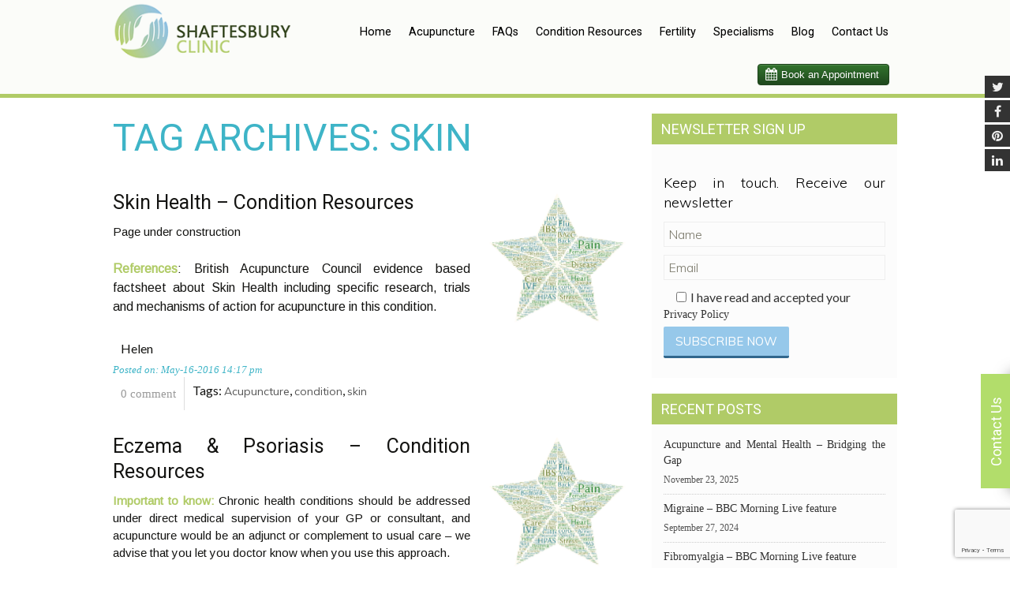

--- FILE ---
content_type: text/html; charset=UTF-8
request_url: https://shaftesburyclinic.com/tag/skin/
body_size: 24747
content:
<!DOCTYPE html>



<!--[if IE 7]>



<html class="ie ie7" lang="en-GB">



<![endif]-->



<!--[if IE 8]>



<html class="ie ie8" lang="en-GB">



<![endif]-->



<!--[if !(IE 7) & !(IE 8)]><!-->



<html lang="en-GB">



<!--<![endif]-->



<head>



<!-- Global site tag (gtag.js) - Google Analytics -->

<script async src="https://www.googletagmanager.com/gtag/js?id=UA-11269354-1"></script>

<script>

  window.dataLayer = window.dataLayer || [];

  function gtag(){dataLayer.push(arguments);}

  gtag('js', new Date());



  gtag('config', 'UA-11269354-1');

</script>



	<meta charset="UTF-8">



	<meta charset="UTF-8">



	<meta name="viewport" content="width=device-width">



	<title>skin | shaftesburyclinic</title>



	<link rel="profile" href="https://gmpg.org/xfn/11">



	<link rel="pingback" href="https://shaftesburyclinic.com/xmlrpc.php">



	<!--[if lt IE 9]>



	<script src="https://shaftesburyclinic.com/wp-content/themes/Shaftesbury/js/html5.js"></script>



	<![endif]-->



	<meta name='robots' content='max-image-preview:large' />
	<style>img:is([sizes="auto" i], [sizes^="auto," i]) { contain-intrinsic-size: 3000px 1500px }</style>
	<link rel='dns-prefetch' href='//fonts.googleapis.com' />
<link rel="alternate" type="application/rss+xml" title="shaftesburyclinic &raquo; Feed" href="https://shaftesburyclinic.com/feed/" />
<link rel="alternate" type="application/rss+xml" title="shaftesburyclinic &raquo; Comments Feed" href="https://shaftesburyclinic.com/comments/feed/" />
<link rel="alternate" type="application/rss+xml" title="shaftesburyclinic &raquo; skin Tag Feed" href="https://shaftesburyclinic.com/tag/skin/feed/" />
<script type="text/javascript">
/* <![CDATA[ */
window._wpemojiSettings = {"baseUrl":"https:\/\/s.w.org\/images\/core\/emoji\/16.0.1\/72x72\/","ext":".png","svgUrl":"https:\/\/s.w.org\/images\/core\/emoji\/16.0.1\/svg\/","svgExt":".svg","source":{"concatemoji":"https:\/\/shaftesburyclinic.com\/wp-includes\/js\/wp-emoji-release.min.js?ver=6.8.3"}};
/*! This file is auto-generated */
!function(s,n){var o,i,e;function c(e){try{var t={supportTests:e,timestamp:(new Date).valueOf()};sessionStorage.setItem(o,JSON.stringify(t))}catch(e){}}function p(e,t,n){e.clearRect(0,0,e.canvas.width,e.canvas.height),e.fillText(t,0,0);var t=new Uint32Array(e.getImageData(0,0,e.canvas.width,e.canvas.height).data),a=(e.clearRect(0,0,e.canvas.width,e.canvas.height),e.fillText(n,0,0),new Uint32Array(e.getImageData(0,0,e.canvas.width,e.canvas.height).data));return t.every(function(e,t){return e===a[t]})}function u(e,t){e.clearRect(0,0,e.canvas.width,e.canvas.height),e.fillText(t,0,0);for(var n=e.getImageData(16,16,1,1),a=0;a<n.data.length;a++)if(0!==n.data[a])return!1;return!0}function f(e,t,n,a){switch(t){case"flag":return n(e,"\ud83c\udff3\ufe0f\u200d\u26a7\ufe0f","\ud83c\udff3\ufe0f\u200b\u26a7\ufe0f")?!1:!n(e,"\ud83c\udde8\ud83c\uddf6","\ud83c\udde8\u200b\ud83c\uddf6")&&!n(e,"\ud83c\udff4\udb40\udc67\udb40\udc62\udb40\udc65\udb40\udc6e\udb40\udc67\udb40\udc7f","\ud83c\udff4\u200b\udb40\udc67\u200b\udb40\udc62\u200b\udb40\udc65\u200b\udb40\udc6e\u200b\udb40\udc67\u200b\udb40\udc7f");case"emoji":return!a(e,"\ud83e\udedf")}return!1}function g(e,t,n,a){var r="undefined"!=typeof WorkerGlobalScope&&self instanceof WorkerGlobalScope?new OffscreenCanvas(300,150):s.createElement("canvas"),o=r.getContext("2d",{willReadFrequently:!0}),i=(o.textBaseline="top",o.font="600 32px Arial",{});return e.forEach(function(e){i[e]=t(o,e,n,a)}),i}function t(e){var t=s.createElement("script");t.src=e,t.defer=!0,s.head.appendChild(t)}"undefined"!=typeof Promise&&(o="wpEmojiSettingsSupports",i=["flag","emoji"],n.supports={everything:!0,everythingExceptFlag:!0},e=new Promise(function(e){s.addEventListener("DOMContentLoaded",e,{once:!0})}),new Promise(function(t){var n=function(){try{var e=JSON.parse(sessionStorage.getItem(o));if("object"==typeof e&&"number"==typeof e.timestamp&&(new Date).valueOf()<e.timestamp+604800&&"object"==typeof e.supportTests)return e.supportTests}catch(e){}return null}();if(!n){if("undefined"!=typeof Worker&&"undefined"!=typeof OffscreenCanvas&&"undefined"!=typeof URL&&URL.createObjectURL&&"undefined"!=typeof Blob)try{var e="postMessage("+g.toString()+"("+[JSON.stringify(i),f.toString(),p.toString(),u.toString()].join(",")+"));",a=new Blob([e],{type:"text/javascript"}),r=new Worker(URL.createObjectURL(a),{name:"wpTestEmojiSupports"});return void(r.onmessage=function(e){c(n=e.data),r.terminate(),t(n)})}catch(e){}c(n=g(i,f,p,u))}t(n)}).then(function(e){for(var t in e)n.supports[t]=e[t],n.supports.everything=n.supports.everything&&n.supports[t],"flag"!==t&&(n.supports.everythingExceptFlag=n.supports.everythingExceptFlag&&n.supports[t]);n.supports.everythingExceptFlag=n.supports.everythingExceptFlag&&!n.supports.flag,n.DOMReady=!1,n.readyCallback=function(){n.DOMReady=!0}}).then(function(){return e}).then(function(){var e;n.supports.everything||(n.readyCallback(),(e=n.source||{}).concatemoji?t(e.concatemoji):e.wpemoji&&e.twemoji&&(t(e.twemoji),t(e.wpemoji)))}))}((window,document),window._wpemojiSettings);
/* ]]> */
</script>
<style id='wp-emoji-styles-inline-css' type='text/css'>

	img.wp-smiley, img.emoji {
		display: inline !important;
		border: none !important;
		box-shadow: none !important;
		height: 1em !important;
		width: 1em !important;
		margin: 0 0.07em !important;
		vertical-align: -0.1em !important;
		background: none !important;
		padding: 0 !important;
	}
</style>
<link rel='stylesheet' id='wp-block-library-css' href='https://shaftesburyclinic.com/wp-includes/css/dist/block-library/style.min.css?ver=6.8.3' type='text/css' media='all' />
<style id='classic-theme-styles-inline-css' type='text/css'>
/*! This file is auto-generated */
.wp-block-button__link{color:#fff;background-color:#32373c;border-radius:9999px;box-shadow:none;text-decoration:none;padding:calc(.667em + 2px) calc(1.333em + 2px);font-size:1.125em}.wp-block-file__button{background:#32373c;color:#fff;text-decoration:none}
</style>
<style id='js-archive-list-archive-widget-style-inline-css' type='text/css'>
/*!***************************************************************************************************************************************************************************************************************************************!*\
  !*** css ./node_modules/css-loader/dist/cjs.js??ruleSet[1].rules[4].use[1]!./node_modules/postcss-loader/dist/cjs.js??ruleSet[1].rules[4].use[2]!./node_modules/sass-loader/dist/cjs.js??ruleSet[1].rules[4].use[3]!./src/style.scss ***!
  \***************************************************************************************************************************************************************************************************************************************/
@charset "UTF-8";
/**
 * The following styles get applied both on the front of your site
 * and in the editor.
 *
 * Replace them with your own styles or remove the file completely.
 */
.js-archive-list a,
.js-archive-list a:focus,
.js-archive-list a:hover {
  text-decoration: none;
}
.js-archive-list .loading {
  display: inline-block;
  padding-left: 5px;
  vertical-align: middle;
  width: 25px;
}

.jal-hide {
  display: none;
}

.widget_jaw_widget ul.jaw_widget,
ul.jaw_widget ul,
body .wp-block-js-archive-list-archive-widget ul.jaw_widget,
body .wp-block-js-archive-list-archive-widget ul.jaw_widget ul,
body ul.jaw_widget {
  list-style: none;
  margin-left: 0;
  padding-left: 0;
}

.widget_jaw_widget ul.jaw_widget li,
.wp-block-js-archive-list-archive-widget ul.jaw_widget li,
.jaw_widget ul li {
  padding-left: 1rem;
  list-style: none;
}
.widget_jaw_widget ul.jaw_widget li::before,
.wp-block-js-archive-list-archive-widget ul.jaw_widget li::before,
.jaw_widget ul li::before {
  content: "";
}
.widget_jaw_widget ul.jaw_widget li .post-date,
.wp-block-js-archive-list-archive-widget ul.jaw_widget li .post-date,
.jaw_widget ul li .post-date {
  padding-left: 5px;
}
.widget_jaw_widget ul.jaw_widget li .post-date::before,
.wp-block-js-archive-list-archive-widget ul.jaw_widget li .post-date::before,
.jaw_widget ul li .post-date::before {
  content: "—";
  padding-right: 5px;
}

/** Bullet's padding **/
.jaw_symbol {
  margin-right: 0.5rem;
}

/*# sourceMappingURL=style-index.css.map*/
</style>
<style id='global-styles-inline-css' type='text/css'>
:root{--wp--preset--aspect-ratio--square: 1;--wp--preset--aspect-ratio--4-3: 4/3;--wp--preset--aspect-ratio--3-4: 3/4;--wp--preset--aspect-ratio--3-2: 3/2;--wp--preset--aspect-ratio--2-3: 2/3;--wp--preset--aspect-ratio--16-9: 16/9;--wp--preset--aspect-ratio--9-16: 9/16;--wp--preset--color--black: #000000;--wp--preset--color--cyan-bluish-gray: #abb8c3;--wp--preset--color--white: #ffffff;--wp--preset--color--pale-pink: #f78da7;--wp--preset--color--vivid-red: #cf2e2e;--wp--preset--color--luminous-vivid-orange: #ff6900;--wp--preset--color--luminous-vivid-amber: #fcb900;--wp--preset--color--light-green-cyan: #7bdcb5;--wp--preset--color--vivid-green-cyan: #00d084;--wp--preset--color--pale-cyan-blue: #8ed1fc;--wp--preset--color--vivid-cyan-blue: #0693e3;--wp--preset--color--vivid-purple: #9b51e0;--wp--preset--gradient--vivid-cyan-blue-to-vivid-purple: linear-gradient(135deg,rgba(6,147,227,1) 0%,rgb(155,81,224) 100%);--wp--preset--gradient--light-green-cyan-to-vivid-green-cyan: linear-gradient(135deg,rgb(122,220,180) 0%,rgb(0,208,130) 100%);--wp--preset--gradient--luminous-vivid-amber-to-luminous-vivid-orange: linear-gradient(135deg,rgba(252,185,0,1) 0%,rgba(255,105,0,1) 100%);--wp--preset--gradient--luminous-vivid-orange-to-vivid-red: linear-gradient(135deg,rgba(255,105,0,1) 0%,rgb(207,46,46) 100%);--wp--preset--gradient--very-light-gray-to-cyan-bluish-gray: linear-gradient(135deg,rgb(238,238,238) 0%,rgb(169,184,195) 100%);--wp--preset--gradient--cool-to-warm-spectrum: linear-gradient(135deg,rgb(74,234,220) 0%,rgb(151,120,209) 20%,rgb(207,42,186) 40%,rgb(238,44,130) 60%,rgb(251,105,98) 80%,rgb(254,248,76) 100%);--wp--preset--gradient--blush-light-purple: linear-gradient(135deg,rgb(255,206,236) 0%,rgb(152,150,240) 100%);--wp--preset--gradient--blush-bordeaux: linear-gradient(135deg,rgb(254,205,165) 0%,rgb(254,45,45) 50%,rgb(107,0,62) 100%);--wp--preset--gradient--luminous-dusk: linear-gradient(135deg,rgb(255,203,112) 0%,rgb(199,81,192) 50%,rgb(65,88,208) 100%);--wp--preset--gradient--pale-ocean: linear-gradient(135deg,rgb(255,245,203) 0%,rgb(182,227,212) 50%,rgb(51,167,181) 100%);--wp--preset--gradient--electric-grass: linear-gradient(135deg,rgb(202,248,128) 0%,rgb(113,206,126) 100%);--wp--preset--gradient--midnight: linear-gradient(135deg,rgb(2,3,129) 0%,rgb(40,116,252) 100%);--wp--preset--font-size--small: 13px;--wp--preset--font-size--medium: 20px;--wp--preset--font-size--large: 36px;--wp--preset--font-size--x-large: 42px;--wp--preset--spacing--20: 0.44rem;--wp--preset--spacing--30: 0.67rem;--wp--preset--spacing--40: 1rem;--wp--preset--spacing--50: 1.5rem;--wp--preset--spacing--60: 2.25rem;--wp--preset--spacing--70: 3.38rem;--wp--preset--spacing--80: 5.06rem;--wp--preset--shadow--natural: 6px 6px 9px rgba(0, 0, 0, 0.2);--wp--preset--shadow--deep: 12px 12px 50px rgba(0, 0, 0, 0.4);--wp--preset--shadow--sharp: 6px 6px 0px rgba(0, 0, 0, 0.2);--wp--preset--shadow--outlined: 6px 6px 0px -3px rgba(255, 255, 255, 1), 6px 6px rgba(0, 0, 0, 1);--wp--preset--shadow--crisp: 6px 6px 0px rgba(0, 0, 0, 1);}:where(.is-layout-flex){gap: 0.5em;}:where(.is-layout-grid){gap: 0.5em;}body .is-layout-flex{display: flex;}.is-layout-flex{flex-wrap: wrap;align-items: center;}.is-layout-flex > :is(*, div){margin: 0;}body .is-layout-grid{display: grid;}.is-layout-grid > :is(*, div){margin: 0;}:where(.wp-block-columns.is-layout-flex){gap: 2em;}:where(.wp-block-columns.is-layout-grid){gap: 2em;}:where(.wp-block-post-template.is-layout-flex){gap: 1.25em;}:where(.wp-block-post-template.is-layout-grid){gap: 1.25em;}.has-black-color{color: var(--wp--preset--color--black) !important;}.has-cyan-bluish-gray-color{color: var(--wp--preset--color--cyan-bluish-gray) !important;}.has-white-color{color: var(--wp--preset--color--white) !important;}.has-pale-pink-color{color: var(--wp--preset--color--pale-pink) !important;}.has-vivid-red-color{color: var(--wp--preset--color--vivid-red) !important;}.has-luminous-vivid-orange-color{color: var(--wp--preset--color--luminous-vivid-orange) !important;}.has-luminous-vivid-amber-color{color: var(--wp--preset--color--luminous-vivid-amber) !important;}.has-light-green-cyan-color{color: var(--wp--preset--color--light-green-cyan) !important;}.has-vivid-green-cyan-color{color: var(--wp--preset--color--vivid-green-cyan) !important;}.has-pale-cyan-blue-color{color: var(--wp--preset--color--pale-cyan-blue) !important;}.has-vivid-cyan-blue-color{color: var(--wp--preset--color--vivid-cyan-blue) !important;}.has-vivid-purple-color{color: var(--wp--preset--color--vivid-purple) !important;}.has-black-background-color{background-color: var(--wp--preset--color--black) !important;}.has-cyan-bluish-gray-background-color{background-color: var(--wp--preset--color--cyan-bluish-gray) !important;}.has-white-background-color{background-color: var(--wp--preset--color--white) !important;}.has-pale-pink-background-color{background-color: var(--wp--preset--color--pale-pink) !important;}.has-vivid-red-background-color{background-color: var(--wp--preset--color--vivid-red) !important;}.has-luminous-vivid-orange-background-color{background-color: var(--wp--preset--color--luminous-vivid-orange) !important;}.has-luminous-vivid-amber-background-color{background-color: var(--wp--preset--color--luminous-vivid-amber) !important;}.has-light-green-cyan-background-color{background-color: var(--wp--preset--color--light-green-cyan) !important;}.has-vivid-green-cyan-background-color{background-color: var(--wp--preset--color--vivid-green-cyan) !important;}.has-pale-cyan-blue-background-color{background-color: var(--wp--preset--color--pale-cyan-blue) !important;}.has-vivid-cyan-blue-background-color{background-color: var(--wp--preset--color--vivid-cyan-blue) !important;}.has-vivid-purple-background-color{background-color: var(--wp--preset--color--vivid-purple) !important;}.has-black-border-color{border-color: var(--wp--preset--color--black) !important;}.has-cyan-bluish-gray-border-color{border-color: var(--wp--preset--color--cyan-bluish-gray) !important;}.has-white-border-color{border-color: var(--wp--preset--color--white) !important;}.has-pale-pink-border-color{border-color: var(--wp--preset--color--pale-pink) !important;}.has-vivid-red-border-color{border-color: var(--wp--preset--color--vivid-red) !important;}.has-luminous-vivid-orange-border-color{border-color: var(--wp--preset--color--luminous-vivid-orange) !important;}.has-luminous-vivid-amber-border-color{border-color: var(--wp--preset--color--luminous-vivid-amber) !important;}.has-light-green-cyan-border-color{border-color: var(--wp--preset--color--light-green-cyan) !important;}.has-vivid-green-cyan-border-color{border-color: var(--wp--preset--color--vivid-green-cyan) !important;}.has-pale-cyan-blue-border-color{border-color: var(--wp--preset--color--pale-cyan-blue) !important;}.has-vivid-cyan-blue-border-color{border-color: var(--wp--preset--color--vivid-cyan-blue) !important;}.has-vivid-purple-border-color{border-color: var(--wp--preset--color--vivid-purple) !important;}.has-vivid-cyan-blue-to-vivid-purple-gradient-background{background: var(--wp--preset--gradient--vivid-cyan-blue-to-vivid-purple) !important;}.has-light-green-cyan-to-vivid-green-cyan-gradient-background{background: var(--wp--preset--gradient--light-green-cyan-to-vivid-green-cyan) !important;}.has-luminous-vivid-amber-to-luminous-vivid-orange-gradient-background{background: var(--wp--preset--gradient--luminous-vivid-amber-to-luminous-vivid-orange) !important;}.has-luminous-vivid-orange-to-vivid-red-gradient-background{background: var(--wp--preset--gradient--luminous-vivid-orange-to-vivid-red) !important;}.has-very-light-gray-to-cyan-bluish-gray-gradient-background{background: var(--wp--preset--gradient--very-light-gray-to-cyan-bluish-gray) !important;}.has-cool-to-warm-spectrum-gradient-background{background: var(--wp--preset--gradient--cool-to-warm-spectrum) !important;}.has-blush-light-purple-gradient-background{background: var(--wp--preset--gradient--blush-light-purple) !important;}.has-blush-bordeaux-gradient-background{background: var(--wp--preset--gradient--blush-bordeaux) !important;}.has-luminous-dusk-gradient-background{background: var(--wp--preset--gradient--luminous-dusk) !important;}.has-pale-ocean-gradient-background{background: var(--wp--preset--gradient--pale-ocean) !important;}.has-electric-grass-gradient-background{background: var(--wp--preset--gradient--electric-grass) !important;}.has-midnight-gradient-background{background: var(--wp--preset--gradient--midnight) !important;}.has-small-font-size{font-size: var(--wp--preset--font-size--small) !important;}.has-medium-font-size{font-size: var(--wp--preset--font-size--medium) !important;}.has-large-font-size{font-size: var(--wp--preset--font-size--large) !important;}.has-x-large-font-size{font-size: var(--wp--preset--font-size--x-large) !important;}
:where(.wp-block-post-template.is-layout-flex){gap: 1.25em;}:where(.wp-block-post-template.is-layout-grid){gap: 1.25em;}
:where(.wp-block-columns.is-layout-flex){gap: 2em;}:where(.wp-block-columns.is-layout-grid){gap: 2em;}
:root :where(.wp-block-pullquote){font-size: 1.5em;line-height: 1.6;}
</style>
<link rel='stylesheet' id='contact-form-7-css' href='https://shaftesburyclinic.com/wp-content/plugins/contact-form-7/includes/css/styles.css?ver=6.1.4' type='text/css' media='all' />
<link rel='stylesheet' id='wpsm_ac-font-awesome-front-css' href='https://shaftesburyclinic.com/wp-content/plugins/responsive-accordion-and-collapse/css/font-awesome/css/font-awesome.min.css?ver=6.8.3' type='text/css' media='all' />
<link rel='stylesheet' id='wpsm_ac_bootstrap-front-css' href='https://shaftesburyclinic.com/wp-content/plugins/responsive-accordion-and-collapse/css/bootstrap-front.css?ver=6.8.3' type='text/css' media='all' />
<link rel='stylesheet' id='hamburger.css-css' href='https://shaftesburyclinic.com/wp-content/plugins/wp-responsive-menu/assets/css/wpr-hamburger.css?ver=3.2.1' type='text/css' media='all' />
<link rel='stylesheet' id='wprmenu.css-css' href='https://shaftesburyclinic.com/wp-content/plugins/wp-responsive-menu/assets/css/wprmenu.css?ver=3.2.1' type='text/css' media='all' />
<style id='wprmenu.css-inline-css' type='text/css'>
@media only screen and ( max-width: 1100px ) {html body div.wprm-wrapper {overflow: scroll;}#wprmenu_bar {background-image: url();background-size: cover ;background-repeat: repeat;}#wprmenu_bar {background-color: #5c743d;}html body div#mg-wprm-wrap .wpr_submit .icon.icon-search {color: #ffffff;}#wprmenu_bar .menu_title,#wprmenu_bar .wprmenu_icon_menu,#wprmenu_bar .menu_title a {color: #ffffff;}#wprmenu_bar .menu_title a {font-size: 20px;font-weight: ;}#mg-wprm-wrap li.menu-item a {font-size: 15px;text-transform: ;font-weight: ;}#mg-wprm-wrap li.menu-item-has-children ul.sub-menu a {font-size: 15px;text-transform: ;font-weight: ;}#mg-wprm-wrap li.current-menu-item > a {background: #d53f3f;}#mg-wprm-wrap li.current-menu-item > a,#mg-wprm-wrap li.current-menu-item span.wprmenu_icon{color: #ffffff !important;}#mg-wprm-wrap {background-color: #5c743d;}.cbp-spmenu-push-toright,.cbp-spmenu-push-toright .mm-slideout {left: 80% ;}.cbp-spmenu-push-toleft {left: -80% ;}#mg-wprm-wrap.cbp-spmenu-right,#mg-wprm-wrap.cbp-spmenu-left,#mg-wprm-wrap.cbp-spmenu-right.custom,#mg-wprm-wrap.cbp-spmenu-left.custom,.cbp-spmenu-vertical {width: 80%;max-width: 400px;}#mg-wprm-wrap ul#wprmenu_menu_ul li.menu-item a,div#mg-wprm-wrap ul li span.wprmenu_icon {color: #ffffff;}#mg-wprm-wrap ul#wprmenu_menu_ul li.menu-item:valid ~ a{color: #ffffff;}#mg-wprm-wrap ul#wprmenu_menu_ul li.menu-item a:hover {background: #d53f3f;color: #7a934e !important;}div#mg-wprm-wrap ul>li:hover>span.wprmenu_icon {color: #7a934e !important;}.wprmenu_bar .hamburger-inner,.wprmenu_bar .hamburger-inner::before,.wprmenu_bar .hamburger-inner::after {background: #ffffff;}.wprmenu_bar .hamburger:hover .hamburger-inner,.wprmenu_bar .hamburger:hover .hamburger-inner::before,.wprmenu_bar .hamburger:hover .hamburger-inner::after {background: #ffffff;}div.wprmenu_bar div.hamburger{padding-right: 6px !important;}#wprmenu_menu.left {width:80%;left: -80%;right: auto;}#wprmenu_menu.right {width:80%;right: -80%;left: auto;}html body div#wprmenu_bar {height : 42px;}#mg-wprm-wrap.cbp-spmenu-left,#mg-wprm-wrap.cbp-spmenu-right,#mg-widgetmenu-wrap.cbp-spmenu-widget-left,#mg-widgetmenu-wrap.cbp-spmenu-widget-right {top: 42px !important;}.wprmenu_bar .hamburger {float: left;}.wprmenu_bar #custom_menu_icon.hamburger {top: px;left: px;float: left !important;background-color: #cccccc;}.wpr_custom_menu #custom_menu_icon {display: block;}html { padding-top: 42px !important; }#wprmenu_bar,#mg-wprm-wrap { display: block; }div#wpadminbar { position: fixed; }}
</style>
<link rel='stylesheet' id='wpr_icons-css' href='https://shaftesburyclinic.com/wp-content/plugins/wp-responsive-menu/inc/assets/icons/wpr-icons.css?ver=3.2.1' type='text/css' media='all' />
<link rel='stylesheet' id='twentythirteen-fonts-css' href='//fonts.googleapis.com/css?family=Source+Sans+Pro%3A300%2C400%2C700%2C300italic%2C400italic%2C700italic%7CBitter%3A400%2C700&#038;subset=latin%2Clatin-ext' type='text/css' media='all' />
<link rel='stylesheet' id='genericons-css' href='https://shaftesburyclinic.com/wp-content/themes/Shaftesbury/genericons/genericons.css?ver=3.03' type='text/css' media='all' />
<link rel='stylesheet' id='twentythirteen-style-css' href='https://shaftesburyclinic.com/wp-content/themes/Shaftesbury/style.css?ver=2013-07-18' type='text/css' media='all' />
<!--[if lt IE 9]>
<link rel='stylesheet' id='twentythirteen-ie-css' href='https://shaftesburyclinic.com/wp-content/themes/Shaftesbury/css/ie.css?ver=2013-07-18' type='text/css' media='all' />
<![endif]-->
<!--n2css--><!--n2js--><script type="text/javascript" src="https://shaftesburyclinic.com/wp-includes/js/jquery/jquery.min.js?ver=3.7.1" id="jquery-core-js"></script>
<script type="text/javascript" src="https://shaftesburyclinic.com/wp-includes/js/jquery/jquery-migrate.min.js?ver=3.4.1" id="jquery-migrate-js"></script>
<script type="text/javascript" src="https://shaftesburyclinic.com/wp-content/plugins/wp-responsive-menu/assets/js/modernizr.custom.js?ver=3.2.1" id="modernizr-js"></script>
<script type="text/javascript" src="https://shaftesburyclinic.com/wp-content/plugins/wp-responsive-menu/assets/js/touchSwipe.js?ver=3.2.1" id="touchSwipe-js"></script>
<script type="text/javascript" id="wprmenu.js-js-extra">
/* <![CDATA[ */
var wprmenu = {"zooming":"","from_width":"1100","push_width":"400","menu_width":"80","parent_click":"","swipe":"","enable_overlay":"","wprmenuDemoId":""};
/* ]]> */
</script>
<script type="text/javascript" src="https://shaftesburyclinic.com/wp-content/plugins/wp-responsive-menu/assets/js/wprmenu.js?ver=3.2.1" id="wprmenu.js-js"></script>
<link rel="https://api.w.org/" href="https://shaftesburyclinic.com/wp-json/" /><link rel="alternate" title="JSON" type="application/json" href="https://shaftesburyclinic.com/wp-json/wp/v2/tags/70" /><link rel="EditURI" type="application/rsd+xml" title="RSD" href="https://shaftesburyclinic.com/xmlrpc.php?rsd" />
<meta name="generator" content="WordPress 6.8.3" />
<link rel="icon" href="https://shaftesburyclinic.com/wp-content/uploads/2020/05/cropped-shafsbury_clinic_logo-e1589303089885-32x32.png" sizes="32x32" />
<link rel="icon" href="https://shaftesburyclinic.com/wp-content/uploads/2020/05/cropped-shafsbury_clinic_logo-e1589303089885-192x192.png" sizes="192x192" />
<link rel="apple-touch-icon" href="https://shaftesburyclinic.com/wp-content/uploads/2020/05/cropped-shafsbury_clinic_logo-e1589303089885-180x180.png" />
<meta name="msapplication-TileImage" content="https://shaftesburyclinic.com/wp-content/uploads/2020/05/cropped-shafsbury_clinic_logo-e1589303089885-270x270.png" />
		<style type="text/css" id="wp-custom-css">
			/*
You can add your own CSS here.

Click the help icon above to learn more.
*/

.wpsm_panel-body a:hover {
	color: #24bab0;
}
.CPchktext{
font-weight:normal;
}		</style>
		


    <!-- Stylesheets Bootstap -->



<link href="https://shaftesburyclinic.com/wp-content/themes/Shaftesbury/css/bootstrap.min.css" rel="stylesheet" type="text/css" />



<!-- Stylesheets Desktop -->



<link rel="stylesheet" href="https://shaftesburyclinic.com/wp-content/themes/Shaftesbury/css/style.css" />



<link rel="stylesheet" href="https://shaftesburyclinic.com/wp-content/themes/Shaftesbury/css/animation.css" />



<!--<script src="/js/jquery-1.11.1.min.js"></script> -->



<script src="https://shaftesburyclinic.com/wp-content/themes/Shaftesbury/js/jquery.chocolat.js"></script>







<link rel="stylesheet" type="text/css" href="https://shaftesburyclinic.com/wp-content/themes/Shaftesbury/css/default.css" />



<link rel="stylesheet" type="text/css" href="https://shaftesburyclinic.com/wp-content/themes/Shaftesbury/css/component.css" />







<script src="https://shaftesburyclinic.com/wp-content/themes/Shaftesbury/js/modernizr.custom.js"></script>


<script src="https://shaftesburyclinic.com/wp-content/themes/Shaftesbury/js/smartTabs.js"></script>

<script src="https://shaftesburyclinic.com/wp-content/themes/Shaftesbury/js/showHide.js" type="text/javascript"></script>

<script type="text/javascript">



jQuery(document).ready(function(){





   jQuery('.show_hide').showHide({

		speed: 1000,  // speed you want the toggle to happen

		easing: '',  // the animation effect you want. Remove this line if you dont want an effect and if you haven't included jQuery UI

		changeText: 1, // if you dont want the button text to change, set this to 0

		showText: 'Read More',// the button text to show when a div is closed

		hideText: 'Close' // the button text to show when a div is open



	});





});



</script>

<!-- Just for debugging purposes. Don't actually copy these 2 lines! -->



<!--[if lt IE 9]><script src="https://shaftesburyclinic.com/wp-content/themes/Shaftesbury/js/ie8-responsive-file-warning.js"></script><![endif]-->







<!-- HTML5 shim and Respond.js IE8 support of HTML5 elements and media queries -->



<!--[if lt IE 9]>



  <script src="https://shaftesburyclinic.com/wp-content/themes/Shaftesbury/js/html5shiv.js"></script>



  <script src="https://shaftesburyclinic.com/wp-content/themes/Shaftesbury/js/respond.min.js"></script>

<![endif]-->

<link href='https://fonts.googleapis.com/css?family=Raleway:400,300,500,600,700' rel='stylesheet' type='text/css'><link href="https://shaftesburyclinic.com/wp-content/themes/Shaftesbury/css/smartTabs.css" rel="stylesheet" type="text/css">



<link href='https://fonts.googleapis.com/css?family=Arimo' rel='stylesheet' type='text/css'>

<link href='https://fonts.googleapis.com/css?family=Muli:400,300' rel='stylesheet' type='text/css'>

<link href='https://fonts.googleapis.com/css?family=Roboto:400,300,500' rel='stylesheet' type='text/css'>



</head>



<body class="archive tag tag-skin tag-70 wp-theme-Shaftesbury single-author sidebar">



<!--Sticky Contact Tab Start-->

<ul class="social fixsocial">

  <li><a href="https://twitter.com/ShaftesburyC" target="_blank"><i class="fa fa-twitter"></i></a></li>

<li><a href="https://en-gb.facebook.com/pages/Shaftesbury-Clinic/120382514665770" target="_blank"><i class="fa fa-facebook"></i></a></li>

   <li><a href="https://uk.pinterest.com/ShaftesburyAcu/" target="_blank"><i class="fa fa-pinterest" ></i></a></li>

  <li><a href="https://www.linkedin.com/company/shaftesbury-clinic" target="_blank"><i class="fa fa-linkedin"></i></a></li>

  </ul>











    <div id="page" class="hfeed site">



		<header id="masthead" class="site-header" role="banner">



 <div class="container">



    	<div class="col-xs-12 col-sm-3 logo">



        <a href="https://shaftesburyclinic.com/"><img src="https://shaftesburyclinic.com/wp-content/themes/Shaftesbury/images/logo.png" class="img-responsive" alt=""></a>



        </div>



        <div class="col-xs-12 col-sm-9">



        <div id="navbar" class="navbar">



				<nav id="site-navigation" class="navigation main-navigation" role="navigation">



					<div class="menu-menu-1-container"><ul id="menu-menu-1" class="nav-menu"><li id="menu-item-28" class="menu-item menu-item-type-post_type menu-item-object-page menu-item-home menu-item-28"><a href="https://shaftesburyclinic.com/">Home</a></li>
<li id="menu-item-23" class="menu-item menu-item-type-post_type menu-item-object-page menu-item-23"><a href="https://shaftesburyclinic.com/acupuncture/">Acupuncture</a></li>
<li id="menu-item-26" class="menu-item menu-item-type-post_type menu-item-object-page menu-item-26"><a href="https://shaftesburyclinic.com/faqs/">FAQs</a></li>
<li id="menu-item-24" class="menu-item menu-item-type-post_type menu-item-object-page menu-item-24"><a href="https://shaftesburyclinic.com/conditions/">Condition Resources</a></li>
<li id="menu-item-27" class="menu-item menu-item-type-post_type menu-item-object-page menu-item-27"><a href="https://shaftesburyclinic.com/fertility/">Fertility</a></li>
<li id="menu-item-29" class="menu-item menu-item-type-post_type menu-item-object-page menu-item-29"><a href="https://shaftesburyclinic.com/specialisms/">Specialisms</a></li>
<li id="menu-item-242" class="menu-item menu-item-type-post_type menu-item-object-page current_page_parent menu-item-242"><a href="https://shaftesburyclinic.com/blog/">Blog</a></li>
<li id="menu-item-25" class="menu-item menu-item-type-post_type menu-item-object-page menu-item-25"><a href="https://shaftesburyclinic.com/contact-us/">Contact Us</a></li>
</ul></div>


				</nav><!-- #site-navigation -->


			</div>
      <iframe class="iframe-button" frameborder='0' height='28' scrolling='no' src='https://shaftesburyclinic.janeapp.co.uk/embed/book_online' width='177'></iframe>



        </div>







</div>







		</header><!-- #masthead -->







		<div id="main" class="site-main">

	<div id="primary" class="content-area">
    <div class="container">
    <div class="col-sm-8">
		<div id="content" class="site-content" role="main">

					<header class="archive-header">
				<h1 class="archive-title">Tag Archives: skin</h1>

							</header><!-- .archive-header -->

										
<article id="post-1245" class="post-1245 post type-post status-publish format-standard has-post-thumbnail hentry category-blog tag-acupuncture tag-condition tag-skin">
	<header class="entry-header">
				<div class="entry-thumbnail">
		<img width="725" height="689" src="https://shaftesburyclinic.com/wp-content/uploads/2021/05/A-to-Z-BAcC-star.png" class="attachment-full size-full wp-post-image" alt="Shaftesbury Clinic Star of Conditions" decoding="async" fetchpriority="high" srcset="https://shaftesburyclinic.com/wp-content/uploads/2021/05/A-to-Z-BAcC-star.png 725w, https://shaftesburyclinic.com/wp-content/uploads/2021/05/A-to-Z-BAcC-star-300x285.png 300w, https://shaftesburyclinic.com/wp-content/uploads/2021/05/A-to-Z-BAcC-star-150x143.png 150w" sizes="(max-width: 725px) 100vw, 725px" />		</div>
		
				<h1 class="entry-title">
			<a href="https://shaftesburyclinic.com/skin-health-condition-resources/" rel="bookmark">Skin Health &#8211; Condition Resources</a>
		</h1>
		
		<div class="entry-meta">
			<span class="date"><a href="https://shaftesburyclinic.com/skin-health-condition-resources/" title="Permalink to Skin Health &#8211; Condition Resources" rel="bookmark"><time class="entry-date" datetime="2016-05-16T14:17:58+00:00">May 16, 2016</time></a></span><span class="categories-links"><a href="https://shaftesburyclinic.com/category/blog/" rel="category tag">Blog</a></span><span class="tags-links"><a href="https://shaftesburyclinic.com/tag/acupuncture/" rel="tag">Acupuncture</a>, <a href="https://shaftesburyclinic.com/tag/condition/" rel="tag">condition</a>, <a href="https://shaftesburyclinic.com/tag/skin/" rel="tag">skin</a></span><span class="author vcard"><a class="url fn n" href="https://shaftesburyclinic.com/author/admin/" title="View all posts by Helen" rel="author">Helen</a></span>					</div><!-- .entry-meta -->
	</header><!-- .entry-header -->

		<div class="entry-content">
		
<p>Page under construction</p>



<p class="has-normal-font-size"><strong>References</strong>: British Acupuncture Council evidence based factsheet about Skin Health including specific research, trials and mechanisms of action for acupuncture in this condition.</p>



<p></p>
	</div><!-- .entry-content -->
      
	           <div class="name"><img alt='' src='https://secure.gravatar.com/avatar/?s=32&#038;d=wp_user_avatar&#038;r=g' srcset='https://secure.gravatar.com/avatar/?s=64&#038;d=wp_user_avatar&#038;r=g 2x' class='avatar avatar-32 photo avatar-default' height='32' width='32' decoding='async'/>Helen</div>
            <div class="date post_date updated">Posted on: May-16-2016 14:17 pm</div>
                                 <div class="comment">0 comment </div>
                    <div class="mate">Tags: <a href="https://shaftesburyclinic.com/tag/acupuncture/" rel="tag">Acupuncture</a>, <a href="https://shaftesburyclinic.com/tag/condition/" rel="tag">condition</a>, <a href="https://shaftesburyclinic.com/tag/skin/" rel="tag">skin</a><br /></div>                    
             
	<footer class="entry-meta">
		                         

			</footer><!-- .entry-meta -->
</article><!-- #post -->
							
<article id="post-1064" class="post-1064 post type-post status-publish format-standard has-post-thumbnail hentry category-blog tag-acupuncture tag-condition tag-dermatology tag-eczema tag-psoriasis tag-skin">
	<header class="entry-header">
				<div class="entry-thumbnail">
		<img width="725" height="689" src="https://shaftesburyclinic.com/wp-content/uploads/2021/05/A-to-Z-BAcC-star.png" class="attachment-full size-full wp-post-image" alt="Shaftesbury Clinic Star of Conditions" decoding="async" srcset="https://shaftesburyclinic.com/wp-content/uploads/2021/05/A-to-Z-BAcC-star.png 725w, https://shaftesburyclinic.com/wp-content/uploads/2021/05/A-to-Z-BAcC-star-300x285.png 300w, https://shaftesburyclinic.com/wp-content/uploads/2021/05/A-to-Z-BAcC-star-150x143.png 150w" sizes="(max-width: 725px) 100vw, 725px" />		</div>
		
				<h1 class="entry-title">
			<a href="https://shaftesburyclinic.com/eczema-psoriasis-condition-resources/" rel="bookmark">Eczema &#038; Psoriasis &#8211; Condition Resources</a>
		</h1>
		
		<div class="entry-meta">
			<span class="date"><a href="https://shaftesburyclinic.com/eczema-psoriasis-condition-resources/" title="Permalink to Eczema &#038; Psoriasis &#8211; Condition Resources" rel="bookmark"><time class="entry-date" datetime="2016-05-16T09:02:26+00:00">May 16, 2016</time></a></span><span class="categories-links"><a href="https://shaftesburyclinic.com/category/blog/" rel="category tag">Blog</a></span><span class="tags-links"><a href="https://shaftesburyclinic.com/tag/acupuncture/" rel="tag">Acupuncture</a>, <a href="https://shaftesburyclinic.com/tag/condition/" rel="tag">condition</a>, <a href="https://shaftesburyclinic.com/tag/dermatology/" rel="tag">Dermatology</a>, <a href="https://shaftesburyclinic.com/tag/eczema/" rel="tag">Eczema</a>, <a href="https://shaftesburyclinic.com/tag/psoriasis/" rel="tag">Psoriasis</a>, <a href="https://shaftesburyclinic.com/tag/skin/" rel="tag">skin</a></span><span class="author vcard"><a class="url fn n" href="https://shaftesburyclinic.com/author/admin/" title="View all posts by Helen" rel="author">Helen</a></span>					</div><!-- .entry-meta -->
	</header><!-- .entry-header -->

		<div class="entry-content">
		
<p><strong>Important to know: </strong>Chronic health conditions should be addressed under direct medical supervision of your GP or consultant, and acupuncture would be an adjunct or complement to usual care &#8211; we advise that you let you doctor know when you use this approach.</p>



<p><strong>Research and Resources on Eczema, Psoriasis, Dermatitis, Pruritus (itching) and Acupuncture:</strong></p>



<p>A scholarly search of the available research papers on the terms &#8220;acupuncture&#8221; + &#8220;psoriasis&#8221; yields over 9,200 papers, and narrowing this to “RCT” to identify Randomised Controlled Trials, gives 701 results; of which 38% have been carried out since 2017 (Google Scholar). A scholarly search of the available research papers on the terms &#8220;acupuncture&#8221; + &#8220;eczema&#8221; yields over 8,300 papers, and narrowing this to “RCT” to identify Randomised Controlled Trials, gives 719 results; of which 32% have been carried out since 2017 (Google Scholar).  This suggests that acupuncture is being used traditionally and currently in both these areas, leading to a growing body of research, the pace of which has increased in recent years, indicating increased recognition that it is worthy of scientific appraisal.</p>



<p><strong>Interpreting the research:</strong></p>



<p>When reading health research, it is important to know that Systematic Reviews or Meta Analyses of a large number of high-quality research studies are the very best way to be able to say to what extent a given treatment can address a condition, symptom, or set of symptoms.&nbsp; The next best level of evidence is the individual Randomised Controlled Study (RCT) which uses a systematic technique to compare two or more groups of patients receiving different treatments (or a treatment against a &#8220;control&#8221;, or no treatment).&nbsp; In acupuncture trials, the nature of the control group is of particular interest as it is hard to blind a patient to whether they are having a needle inserted or not, and even more challenging to blind the researcher/team to this.</p>



<p>The means and quality of how research is carried out varies considerably from country to country, and in terms of how an intervention is compared to another intervention (or a control).&nbsp; Of note is the fact that &#8220;sham&#8221; acupuncture (where needles are placed in apparently inert locations rather than traditional acupuncture points) is not really an inert process as it has physiological effects, so that comparing sham and &#8220;true acupuncture&#8221; may therefore not give a clear picture alone; but and form a part of a research body where acupuncture versus no treatment, vs conventional treatment or vs a different approach/modality also form part of the evidence base.</p>



<p>The n= figure (where quoted in research) tells you how many people were participants in the study, and usually the larger a study (when it is of good quality and design), the more likely it is to be reliable and applicable to larger populations. When (statistical) “significance” is discussed in view of studies it has a very particular meaning &#8211; it is the confidence in the data (using statistical tests) that tells us how likely a result could have just come about by chance. The lower the possibility of a chance result, the more likely it is due to the intervention in the experiment. When you are reading a trial/study, the &#8220;p&#8221; is the number telling us of significance, and this must be under 5% (or p less than 0.05) to mean we can say it is a (statistically) “significant” result.</p>



<p><strong>Psoriasis:</strong></p>



<p>Yeh et al&#8217;s (2017) systematic review of 13 RCT&#8217;s (n=1060) concluded that acupuncture techniques could be considered as an adjuvant therapy in this field, and in particular acupressure and catgut embedding, noting limitation in methodological quality of some studies and calling for more rigorous trials to be carried out (note: catgut embedding is not generally used in the UK).</p>



<p>Since then, and having seen an increase in the pace of research in this area in the last 4 years, the forthcoming systematic review of Cheng at al, (protocol: 2021) may add to the understanding of this area of research.  Xiao et al have also put forth a protocol for a systematic review to compare herbal medicine along with and acupuncture + herbal medicine for psoriasis, which will be of interest (protocol: Xiao et al, 2019).  As far as forthcoming reviews in acupuncture adjunctive techniques, Zou et al&#8217;s systematic review of moxibustion therapy for psoriasis (protocol: Zou et al, 2021), and Zhang et al&#8217;s (protocol: 2020a) systematic review for cupping for psoriasis will be of interest when published.</p>



<p><strong>Atopic Eczema:</strong></p>



<p>The results of a small (n=10), randomised controlled trial (Pfab et al, 2011), suggested acupuncture reduced itch intensity and the expression of certain immune factors (basophils) in patients with atopic eczema. The acupuncture group showed less CD63 positive basophils (allergy markers in the body) and rated mean itch intensity significantly lower than did the control group after exposure to allergens (house dust mite and timothy grass pollen). &nbsp;Pfab et al 2010 (n=30) had also found that after an allergen stimulus (house mite or grass pollen skin prick), the size of the wheal and flare at the skin site were smaller in the group receiving preventative acupuncture than in the control (no acupuncture) and placebo (non-specific acupuncture points used) groups, suggesting that the actual points used are also relevant and not just the overall action of needling.&nbsp; Mean itch ratings were also lower once again in the true acupuncture group.</p>



<p>A systematic review (Jiao et al, 2020) looked at 8 RCT&#8217;s (n=434), and despite some methodological limitations were able to conclude acupuncture may decrease itch sensitivity and improve the global symptoms of atopic eczema.</p>



<p><strong>Atopic Dermatitis:</strong></p>



<p>A forthcoming systematic review protocol has been published with the aim of evaluating the efficacy and safety of acupuncture in the treatment of atopic dermatitis (protocol: Lee et al, 2019).  This is another growing research area, of 451 RCT&#8217;s ever published on this, 180 have been carried out since 2017.</p>



<p><strong>Chronic Pruritus:</strong></p>



<p>More generally, for chronic pruritus, a condition of chronic itching that can be caused by different disease states and which adversely affects quality of life, a systematic review is awaited, the protocol having been published in the BMJ Open recently (protocol: Zhang et al, 2020b).</p>



<p><strong>Mechanisms of Action:</strong></p>



<p>A review article (Kavoussi &amp; Ross, 2007) suggests that the anti-inflammatory actions that have been demonstrated to be brought about by acupuncture may be mediated via activation of the vagus nerve, alongside deactivation of inflammatory macrophages and other proinflammatory cytokines.&nbsp; The researchers concluded that “The use of acupuncture as an adjunct therapy to conventional medical treatment for a number of chronic inflammatory and autoimmune diseases seems plausible and should be validated by confirming its cholinergicity”.&nbsp; </p>



<p>Other studies (Zijlstra et al, 2003) have revealed that acupuncture some of the pain modulating and anti-inflammatory effects exhibited in acupuncture may be due to the fact that it has been shown to stimulate certain substances in the body which act as vasodilators, neurotransmitters and painkillers (beta-endorphins, CGRP and substance P) and further stimulate cytokines and nitric oxide, all of which play roles in inflammatory states.&nbsp;</p>



<p>Zijlstra et al (2003) reviewed the effects and mechanisms of acupuncture in treating various inflammatory diseases and conditions. They proposed the mechanisms of action:</p>



<ul class="wp-block-list">
<li>Acupuncture may release neuropeptides from nerve endings that have vasodilative and anti-inflammatory effects through CGRP.</li>



<li>Acupuncture may also interact with substance P, which is involved in pain transmission and inflammation.</li>



<li>Acupuncture may influence the balance between cell-specific pro-inflammatory and anti-inflammatory cytokines such as TNF-α and IL-10.</li>
</ul>



<p>In an animal model study, acupuncture treatment was shown to inhibit swelling of the ears and ear weight in mice with oxazolone-induced skin allergic dermatitis, compared to non-acupuncture treatment (Pkumura et al, 2002), and lower levels of inflammatory markers (serum and ear tissue cytokines) were also lowered in the acupuncture group.</p>



<p>McDonald et al (2013) reviewed the pathophysiology of acupuncture, as it had been shown to improve clinical outcomes by modulating immune response and reducing inflammation.  Per the review of RCTs, acupuncture down-regulated Th2 and proinflammatory cytokines, proinflammatory neuropeptides (such as SP, CGRP and VIP) and neurotrophins (such as NGF and BDNF); showing some of the means by which the anti-inflammatory effect occurs.</p>



<p>Acupuncture can activate mast cells at acupoints, which release histamine, serotonin, adenosine, and other mediators that modulate nerve transmission and inflammation (Li et al, 2022)</p>



<p>Wang et al (2023) reviewed evidence from animal and human studies regarding the immunomodulatory mechanism of acupuncture, regarding its effects on different components of the immune system, such as mast cells, macrophages, neutrophils, natural killer cells, astrocytes, microglia, CD4+ and CD8+ T cells, and cytokines.&nbsp; They detailed the neuroanatomical mechanisms of acupuncture in immunomodulation, such as the vagal-adrenal pathway, the cholinergic anti-inflammatory pathway, the spinal sympathetic pathway, the brain-gut axis, and the hypothalamus-pituitary-adrenal axis.&nbsp; They concluded that studies to support the role of acupuncture in regulating inflammation, infection, allergy, pain, and tissue repair.</p>



<p>Electroacupuncture (EA) has been shown in a rat model (Li et al, 2008) to have anti-inflammatory benefits by modulating the hypothalamic-pituitary-adrenal (HPA) axis, (HPA axis regulates the stress response and immune function).&nbsp; Specifically, Li et al outlined that EA sets off a cascade in the brain (via corticotropin-releasing hormone, and adrenocorticotropic hormone) to produce cortisol, which reduces inflammation and oedema.</p>



<p><strong>Resources:</strong></p>



<p class="has-normal-font-size">British Acupuncture Council evidence based factsheet about <a href="https://acupuncture.org.uk/fact-sheets/eczema-psoriasis/">Eczema &amp; Psoriasis</a> conditions including specific research, trials and mechanisms of action for acupuncture in this condition.</p>



<p class="has-normal-font-size"><strong>References</strong>: </p>



<p><strong>Psoriasis References:</strong></p>



<p>Cheng, X., Lai, J., Zhang, Y., Lin, L., Xu, D., Zhong, Z., Wu, Q. and Liu, J., 2021. Efficacy and safety of fire acupuncture for psoriasis vulgaris: A protocol of systematic review and meta-analysis of randomized clinical trials.&nbsp;<em>Medicine</em>,&nbsp;<em>100</em>(12), p.e25038.</p>



<p>Xiao, S., Li, B., Feng, S., Liu, C. and Zhang, G., 2019. Acupuncture combined with herbal medicine versus herbal medicine alone for plaque psoriasis: a systematic review protocol.&nbsp;<em>Annals of translational medicine</em>,&nbsp;<em>7</em>(6).</p>



<p>Yeh, M.L., Ko, S.H., Wang, M.H., Chi, C.C. and Chung, Y.C., 2017. Acupuncture-related techniques for psoriasis: a systematic review with pairwise and network meta-analyses of randomized controlled trials.&nbsp;<em>The Journal of Alternative and Complementary Medicine</em>,&nbsp;<em>23</em>(12), pp.930-940.</p>



<p>Zhang, J., Yu, Q., Peng, L., Zhang, F., Lin, W., Guo, J., Xiao, M. and Chen, M., 2020a. Cupping for psoriasis vulgaris: a protocol of systematic review and meta-analysis.&nbsp;<em>Medicine</em>,&nbsp;<em>99</em>(20).</p>



<p>Zou, J., Huang, G., Hu, C., Yan, J., Zhang, F., Shi, H., Yuan, X., Fu, J. and Gong, L., 2021. Moxibustion therapy for treating psoriasis vulgaris: A protocol for systematic review and meta-analysis.&nbsp;<em>Medicine</em>,&nbsp;<em>100</em>(12), p.e25250.</p>



<p><strong>Atopic Eczema References</strong></p>



<p>Jiao, R., Yang, Z., Wang, Y., Zhou, J., Zeng, Y. and Liu, Z., 2020. The effectiveness and safety of acupuncture for patients with atopic eczema: a systematic review and meta-analysis.&nbsp;<em>Acupuncture in Medicine</em>,&nbsp;<em>38</em>(1), pp.3-14.</p>



<p>Pfab, F., Huss‐Marp, J., Gatti, A., Fuqin, J., Athanasiadis, G.I., Irnich, D., Raap, U., Schober, W., Behrendt, H., Ring, J. and Darsow, U., 2010. Influence of acupuncture on type I hypersensitivity itch and the wheal and flare response in adults with atopic eczema–a blinded, randomized, placebo‐controlled, crossover trial.&nbsp;Allergy,&nbsp;65(7), pp.903-910.</p>



<p>Pfab, F., Athanasiadis, G.I., Huss-Marp, J., Fuqin, J., Heuser, B., Cifuentes, L., Brockow, K., Schober, W., Konstantinow, A., Irnich, D. and Behrendt, H., 2011. Effect of acupuncture on allergen-induced basophil activation in patients with atopic eczema: a pilot trial.&nbsp;The Journal of Alternative and Complementary Medicine,&nbsp;17(4), pp.309-314.</p>



<p><strong>Atopic Dermatitis</strong></p>



<p>Lee, H.C. and Park, S.Y., 2019. Preliminary comparison of the efficacy and safety of needle-embedding therapy with acupuncture for atopic dermatitis patients.&nbsp;<em>Evidence-Based Complementary and Alternative Medicine</em>,&nbsp;<em>2019</em>.</p>



<p><strong>Chronic Pruritus:</strong></p>



<p>Zhang, L., Deng, Y., Yao, J., Xiao, X., Yu, S., Shi, Y., Zheng, H., Zheng, Q., Zhou, S., Cao, W. and Liu, Y., 2020b. Acupuncture for patients with chronic pruritus: protocol of a systematic review and meta-analysis.&nbsp;<em>BMJ open</em>,&nbsp;<em>10</em>(8), p.e034784.</p>



<p><strong>Mechanism of Action References:</strong></p>



<p>Kavoussi B, Ross BE. The neuroimmune basis of anti-inflammatory acupuncture.&nbsp;<em>Integr Cancer Ther&nbsp;</em>2007;&nbsp; 6:&nbsp; 251-7.</p>



<p>Li, A., Lao, L., Wang, Y., Xin, J., Ren, K., Berman, B.M., Tan, M. and Zhang, R., 2008. Electroacupuncture activates corticotrophin-releasing hormone-containing neurons in the paraventricular nucleus of the hypothalammus to alleviate edema in a rat model of inflammation. <em>BMC Complementary and Alternative Medicine</em>, <em>8</em>(1), pp.1-8.</p>



<p>Li, Y., Yu, Y., Liu, Y. and Yao, W., 2022. Mast cells and acupuncture analgesia. <em>Cells</em>, <em>11</em>(5), p.860.</p>



<p>McDonald, J.L., Cripps, A.W., Smith, P.K., Smith, C.A., Xue, C.C. and Golianu, B., 2013. The anti-inflammatory effects of acupuncture and their relevance to allergic rhinitis: a narrative review and proposed model.&nbsp;<em>Evidence-Based Complementary and Alternative Medicine</em>,&nbsp;<em>2013</em>.</p>



<p>Wang, M., Liu, W., Ge, J. and Liu, S., 2023. The immunomodulatory mechanisms for acupuncture practice.&nbsp;<em>Frontiers in Immunology</em>,&nbsp;<em>14</em>.</p>



<p>Zijlstra, F.J., van den Berg-de Lange, I., Huygen, F.J. and Klein, J., 2003. Anti-inflammatory actions of acupuncture.&nbsp;Mediators of inflammation,&nbsp;12(2), pp.59-69.</p>
	</div><!-- .entry-content -->
      
	           <div class="name"><img alt='' src='https://secure.gravatar.com/avatar/?s=32&#038;d=wp_user_avatar&#038;r=g' srcset='https://secure.gravatar.com/avatar/?s=64&#038;d=wp_user_avatar&#038;r=g 2x' class='avatar avatar-32 photo avatar-default' height='32' width='32' loading='lazy' decoding='async'/>Helen</div>
            <div class="date post_date updated">Posted on: May-16-2016 9:02 am</div>
                                 <div class="comment">0 comment </div>
                    <div class="mate">Tags: <a href="https://shaftesburyclinic.com/tag/acupuncture/" rel="tag">Acupuncture</a>, <a href="https://shaftesburyclinic.com/tag/condition/" rel="tag">condition</a>, <a href="https://shaftesburyclinic.com/tag/dermatology/" rel="tag">Dermatology</a>, <a href="https://shaftesburyclinic.com/tag/eczema/" rel="tag">Eczema</a>, <a href="https://shaftesburyclinic.com/tag/psoriasis/" rel="tag">Psoriasis</a>, <a href="https://shaftesburyclinic.com/tag/skin/" rel="tag">skin</a><br /></div>                    
             
	<footer class="entry-meta">
		                         

			</footer><!-- .entry-meta -->
</article><!-- #post -->
							
<article id="post-1058" class="post-1058 post type-post status-publish format-standard has-post-thumbnail hentry category-blog tag-acupuncture tag-condition tag-dermatology tag-skin">
	<header class="entry-header">
				<div class="entry-thumbnail">
		<img width="725" height="689" src="https://shaftesburyclinic.com/wp-content/uploads/2021/05/A-to-Z-BAcC-star.png" class="attachment-full size-full wp-post-image" alt="Shaftesbury Clinic Star of Conditions" decoding="async" loading="lazy" srcset="https://shaftesburyclinic.com/wp-content/uploads/2021/05/A-to-Z-BAcC-star.png 725w, https://shaftesburyclinic.com/wp-content/uploads/2021/05/A-to-Z-BAcC-star-300x285.png 300w, https://shaftesburyclinic.com/wp-content/uploads/2021/05/A-to-Z-BAcC-star-150x143.png 150w" sizes="auto, (max-width: 725px) 100vw, 725px" />		</div>
		
				<h1 class="entry-title">
			<a href="https://shaftesburyclinic.com/dermatology-skin-condition-resources/" rel="bookmark">Dermatology &#038; Skin &#8211; Condition Resources</a>
		</h1>
		
		<div class="entry-meta">
			<span class="date"><a href="https://shaftesburyclinic.com/dermatology-skin-condition-resources/" title="Permalink to Dermatology &#038; Skin &#8211; Condition Resources" rel="bookmark"><time class="entry-date" datetime="2016-05-16T08:59:21+00:00">May 16, 2016</time></a></span><span class="categories-links"><a href="https://shaftesburyclinic.com/category/blog/" rel="category tag">Blog</a></span><span class="tags-links"><a href="https://shaftesburyclinic.com/tag/acupuncture/" rel="tag">Acupuncture</a>, <a href="https://shaftesburyclinic.com/tag/condition/" rel="tag">condition</a>, <a href="https://shaftesburyclinic.com/tag/dermatology/" rel="tag">Dermatology</a>, <a href="https://shaftesburyclinic.com/tag/skin/" rel="tag">skin</a></span><span class="author vcard"><a class="url fn n" href="https://shaftesburyclinic.com/author/admin/" title="View all posts by Helen" rel="author">Helen</a></span>					</div><!-- .entry-meta -->
	</header><!-- .entry-header -->

		<div class="entry-content">
		
<p><strong>Important to know: </strong>Chronic health conditions should be addressed under direct medical supervision of your GP or consultant, and acupuncture would be an adjunct or complement to usual care &#8211; we advise that you let you doctor know when you use this approach.</p>



<p>For information on <a rel="noreferrer noopener" href="https://shaftesburyclinic.com/eczema-psoriasis-condition-resources/" data-type="post" data-id="1064" target="_blank">Eczema and Psoriasis</a>, we have a dedicated page, and also for <a rel="noreferrer noopener" href="https://shaftesburyclinic.com/allergies-condition-resources/" data-type="post" data-id="994" target="_blank">Allergies</a> including skin allergies, as well as <a rel="noreferrer noopener" href="https://shaftesburyclinic.com/acne/" data-type="post" data-id="928" target="_blank">Acne</a></p>



<p>We also provide <a href="https://shaftesburyclinic.com/facial-rejuvenation-acupuncture/" data-type="page" data-id="156">Facial Acupuncture protocols</a></p>



<p><strong>About the research: </strong>It is worth noting that in research, randomised controlled studies (RCT) are the most reliable in terms of quality of evidence, with a systematic review or meta analysis of numerous studies being the best way of seeing the overall picture of the state of the evidence. Below we have a selection of the available research, which does include some larger RCTs, and reviews of the literature alongside smaller studies. The n= figure tells you how many people were participants in the study.</p>



<p><strong>Resources:</strong></p>



<p class="has-small-font-size">British Acupuncture Council <a href="https://acupuncture.org.uk/fact-sheets/acne/">evidence based factsheet about Acne</a> including specific research, trials and mechanisms of action for acupuncture in this condition.</p>



<p class="has-small-font-size">British Acupuncture Council <a href="https://acupuncture.org.uk/fact-sheets/eczema-psoriasis/">evidence based factsheet about Eczema and Psoriasis</a> including specific research, trials and mechanisms of action for acupuncture in this condition.</p>



<p class="has-normal-font-size"><strong>References</strong>: </p>



<p></p>
	</div><!-- .entry-content -->
      
	           <div class="name"><img alt='' src='https://secure.gravatar.com/avatar/?s=32&#038;d=wp_user_avatar&#038;r=g' srcset='https://secure.gravatar.com/avatar/?s=64&#038;d=wp_user_avatar&#038;r=g 2x' class='avatar avatar-32 photo avatar-default' height='32' width='32' loading='lazy' decoding='async'/>Helen</div>
            <div class="date post_date updated">Posted on: May-16-2016 8:59 am</div>
                                 <div class="comment">0 comment </div>
                    <div class="mate">Tags: <a href="https://shaftesburyclinic.com/tag/acupuncture/" rel="tag">Acupuncture</a>, <a href="https://shaftesburyclinic.com/tag/condition/" rel="tag">condition</a>, <a href="https://shaftesburyclinic.com/tag/dermatology/" rel="tag">Dermatology</a>, <a href="https://shaftesburyclinic.com/tag/skin/" rel="tag">skin</a><br /></div>                    
             
	<footer class="entry-meta">
		                         

			</footer><!-- .entry-meta -->
</article><!-- #post -->
							
<article id="post-928" class="post-928 post type-post status-publish format-standard has-post-thumbnail hentry category-blog tag-acne tag-acupuncture tag-condition tag-face tag-rosacea tag-skin tag-vulgaris">
	<header class="entry-header">
				<div class="entry-thumbnail">
		<img width="940" height="788" src="https://shaftesburyclinic.com/wp-content/uploads/2016/05/acne.jpg" class="attachment-full size-full wp-post-image" alt="Acupuncture for Acne" decoding="async" loading="lazy" srcset="https://shaftesburyclinic.com/wp-content/uploads/2016/05/acne.jpg 940w, https://shaftesburyclinic.com/wp-content/uploads/2016/05/acne-300x251.jpg 300w, https://shaftesburyclinic.com/wp-content/uploads/2016/05/acne-150x126.jpg 150w" sizes="auto, (max-width: 940px) 100vw, 940px" />		</div>
		
				<h1 class="entry-title">
			<a href="https://shaftesburyclinic.com/acne/" rel="bookmark">Acne &#8211; Condition Resources</a>
		</h1>
		
		<div class="entry-meta">
			<span class="date"><a href="https://shaftesburyclinic.com/acne/" title="Permalink to Acne &#8211; Condition Resources" rel="bookmark"><time class="entry-date" datetime="2016-05-15T10:03:47+00:00">May 15, 2016</time></a></span><span class="categories-links"><a href="https://shaftesburyclinic.com/category/blog/" rel="category tag">Blog</a></span><span class="tags-links"><a href="https://shaftesburyclinic.com/tag/acne/" rel="tag">Acne</a>, <a href="https://shaftesburyclinic.com/tag/acupuncture/" rel="tag">Acupuncture</a>, <a href="https://shaftesburyclinic.com/tag/condition/" rel="tag">condition</a>, <a href="https://shaftesburyclinic.com/tag/face/" rel="tag">face</a>, <a href="https://shaftesburyclinic.com/tag/rosacea/" rel="tag">rosacea</a>, <a href="https://shaftesburyclinic.com/tag/skin/" rel="tag">skin</a>, <a href="https://shaftesburyclinic.com/tag/vulgaris/" rel="tag">vulgaris</a></span><span class="author vcard"><a class="url fn n" href="https://shaftesburyclinic.com/author/admin/" title="View all posts by Helen" rel="author">Helen</a></span>					</div><!-- .entry-meta -->
	</header><!-- .entry-header -->

		<div class="entry-content">
		
<p><strong>Important to know: </strong>Chronic health conditions should be addressed under direct medical supervision of your GP or consultant, and acupuncture would be an adjunct or complement to usual care &#8211; we advise that you let you doctor know when you use this approach.</p>



<p class="has-normal-font-size">Approx. 15 in 1,000 people in UK suffer with acne, but for most, the exact cause is unknown.</p>



<p><strong>Research and Resources on Acne and Acupuncture:</strong></p>



<p>A scholarly search on &#8220;acne&#8221; + &#8220;acupuncture&#8221; reveals over 1,800 papers, and narrowing to  Randomised Controlled Trials (RCT&#8217;s) reveals over 640 results (Google Scholar).  This suggests that acupuncture is being used traditionally and currently in this area, and that it has been recognised there is a need to research it a scientific manner.  </p>



<p>The British Acupuncture Council have produced an evidence-based factsheet on <a href="https://acupuncture.org.uk/fact-sheets/acne/">acne and acupuncture research</a>, including details of the research studies done (link below) and you can also find and read the original research from this resource.</p>



<p>Any research articles referred to on this page (and on the BAcC helpsheets) are listed in full in the References section at the foot of the relevant page.&nbsp; Within the text, where studies are quoted as sources of the information being given, the first author’s name and the year of the paper is used (as authors usually have numerous publications), with the full title, journal, etc listed in the References section, in alphabetical order by Author surname to enable identifying and finding the original source paper.</p>



<p><strong>About the research: </strong></p>



<p>When reading health research, it is important to know that Systematic Reviews** or Meta Analyses of a large number of high-quality research studies are the very best way to be able to say to what extent a given treatment can address a condition, symptom, or set of symptoms.&nbsp; The next best level of evidence is the individual Randomised Controlled Study* (RCT) which uses a systematic technique to compare two or more groups of patients receiving different treatments (or a treatment against a &#8220;control&#8221;, or no treatment).&nbsp; In acupuncture trials, the nature of the control group is of particular interest as it is hard to blind a patient to whether they are having a needle inserted or not, and even more challenging to blind the researcher/team to this.</p>



<p>The means and quality of how research is carried out varies considerably from country to country, and in terms of how an intervention is compared to another intervention (or a control).&nbsp; Of note is the fact that &#8220;sham&#8221; acupuncture (where needles are placed in apparently inert locations rather than traditional acupuncture points) is not really an inert process as it has physiological effects, so that comparing sham and &#8220;true acupuncture&#8221; may therefore not give a clear picture alone; but and form a part of a research body where acupuncture versus no treatment, vs conventional treatment or vs a different approach/modality also form part of the evidence base.</p>



<p>The n= figure (where quoted in research) tells you how many people were participants in the study, and usually the larger a study (when it is of good quality and design), the more likely it is to be reliable and applicable to larger populations. When (statistical) “significance” is discussed in view of studies it has a very particular meaning &#8211; it is the confidence in the data (using statistical tests) that tells us how likely a result could have just come about by chance. The lower the possibility of a chance result, the more likely it is due to the intervention in the experiment. &#8220;p&#8221; is the number telling us of significance, and this must be under 5% (or p less than 0.05) to mean we can say it is a (statistically) “significant” result.</p>



<p><strong>Regarding Your Individual Condition and Symptoms:</strong></p>



<p>Whilst the scientific studies are of great interest to researchers and acupuncturists in terms of comparing protocols, for the patient not versed in research they are less accessible, which is why when we asked &#8220;can acupuncture work for my (condition or symptom) we are not able to give a simple yes or no response, we are able to tell you in the decades of experience we personally have at the clinic of the types of outcomes we have seen in similar cases, and give you an idea of our level of experience and knowledge in that area, which is why the research data do not tell the whole story and if you want to find out more specific information in how this could relate to your own individual situation, we recommend booking a free telephone consultation where we can answer any questions you have and give a realistic appraisal of what acupuncture may be able to provide.</p>



<p class="has-normal-font-size"><strong>Resources: </strong>British Acupuncture Council <a href="https://acupuncture.org.uk/fact-sheets/acne/" target="_blank" rel="noreferrer noopener">evidence based factsheet about acne</a> including specific research, trials and mechanisms of action for acupuncture in this condition.</p>



<p></p>
	</div><!-- .entry-content -->
      
	           <div class="name"><img alt='' src='https://secure.gravatar.com/avatar/?s=32&#038;d=wp_user_avatar&#038;r=g' srcset='https://secure.gravatar.com/avatar/?s=64&#038;d=wp_user_avatar&#038;r=g 2x' class='avatar avatar-32 photo avatar-default' height='32' width='32' loading='lazy' decoding='async'/>Helen</div>
            <div class="date post_date updated">Posted on: May-15-2016 10:03 am</div>
                                 <div class="comment">0 comment </div>
                    <div class="mate">Tags: <a href="https://shaftesburyclinic.com/tag/acne/" rel="tag">Acne</a>, <a href="https://shaftesburyclinic.com/tag/acupuncture/" rel="tag">Acupuncture</a>, <a href="https://shaftesburyclinic.com/tag/condition/" rel="tag">condition</a>, <a href="https://shaftesburyclinic.com/tag/face/" rel="tag">face</a>, <a href="https://shaftesburyclinic.com/tag/rosacea/" rel="tag">rosacea</a>, <a href="https://shaftesburyclinic.com/tag/skin/" rel="tag">skin</a>, <a href="https://shaftesburyclinic.com/tag/vulgaris/" rel="tag">vulgaris</a><br /></div>                    
             
	<footer class="entry-meta">
		                         

			</footer><!-- .entry-meta -->
</article><!-- #post -->
			
			
		
		</div>
     </div>   
     
     <div class="col-sm-4">
<div class="blogsidebar">
<aside id="text-15" class="widget widget_text"><h3 class="widget-title">Newsletter Sign Up</h3>			<div class="textwidget"><div class="subsc">
<h6>Keep in touch. Receive our newsletter</h6>

<div class="wpcf7 no-js" id="wpcf7-f33-o1" lang="en-US" dir="ltr" data-wpcf7-id="33">
<div class="screen-reader-response"><p role="status" aria-live="polite" aria-atomic="true"></p> <ul></ul></div>
<form action="/tag/skin/#wpcf7-f33-o1" method="post" class="wpcf7-form init" aria-label="Contact form" novalidate="novalidate" data-status="init">
<fieldset class="hidden-fields-container"><input type="hidden" name="_wpcf7" value="33" /><input type="hidden" name="_wpcf7_version" value="6.1.4" /><input type="hidden" name="_wpcf7_locale" value="en_US" /><input type="hidden" name="_wpcf7_unit_tag" value="wpcf7-f33-o1" /><input type="hidden" name="_wpcf7_container_post" value="0" /><input type="hidden" name="_wpcf7_posted_data_hash" value="" /><input type="hidden" name="_wpcf7_recaptcha_response" value="" />
</fieldset>
<p><span class="wpcf7-form-control-wrap" data-name="your-name"><input size="40" maxlength="400" class="wpcf7-form-control wpcf7-text wpcf7-validates-as-required" aria-required="true" aria-invalid="false" placeholder="Name" value="" type="text" name="your-name" /></span>
</p>
<p><span class="wpcf7-form-control-wrap" data-name="your-email"><input size="40" maxlength="400" class="wpcf7-form-control wpcf7-email wpcf7-validates-as-required wpcf7-text wpcf7-validates-as-email" aria-required="true" aria-invalid="false" placeholder="Email" value="" type="email" name="your-email" /></span>
</p>
<p><span class="wpcf7-form-control-wrap" data-name="acceptance-275"><span class="wpcf7-form-control wpcf7-acceptance"><span class="wpcf7-list-item"><input type="checkbox" name="acceptance-275" value="1" class="checkbx" id="checkbox_contact1" aria-invalid="false" /></span></span></span><label class="CPchktext">I have read and accepted your <a class="CPchklink" href="https://shaftesburyclinic.com/privacy-policy/">Privacy Policy</a></label>
</p>
<p><input class="wpcf7-form-control wpcf7-submit has-spinner" type="submit" value="Subscribe Now" />
</p><div class="wpcf7-response-output" aria-hidden="true"></div>
</form>
</div>

</div></div>
		</aside>
		<aside id="recent-posts-3" class="widget widget_recent_entries">
		<h3 class="widget-title">Recent Posts</h3>
		<ul>
											<li>
					<a href="https://shaftesburyclinic.com/acupuncture-and-mental-health-bridging-the-gap/">Acupuncture and Mental Health – Bridging the Gap</a>
											<span class="post-date">November 23, 2025</span>
									</li>
											<li>
					<a href="https://shaftesburyclinic.com/migraine-bbc-morning-live-feature/">Migraine &#8211; BBC Morning Live feature</a>
											<span class="post-date">September 27, 2024</span>
									</li>
											<li>
					<a href="https://shaftesburyclinic.com/fibromyalgia-bbc-morning-live-feature/">Fibromyalgia &#8211; BBC Morning Live feature</a>
											<span class="post-date">June 14, 2024</span>
									</li>
											<li>
					<a href="https://shaftesburyclinic.com/chronic-pain-condition-resources/">Chronic Pain &#8211; Condition Resources</a>
											<span class="post-date">August 9, 2023</span>
									</li>
											<li>
					<a href="https://shaftesburyclinic.com/acupuncture-for-anxiety-and-stress/">Acupuncture for anxiety and stress</a>
											<span class="post-date">August 8, 2023</span>
									</li>
					</ul>

		</aside><aside id="tag_cloud-2" class="widget widget_tag_cloud"><h3 class="widget-title">Blog Topics</h3><div class="tagcloud"><a href="https://shaftesburyclinic.com/tag/acupuncture/" class="tag-cloud-link tag-link-36 tag-link-position-1" style="font-size: 22pt;" aria-label="Acupuncture (101 items)">Acupuncture</a>
<a href="https://shaftesburyclinic.com/tag/acupuncturist/" class="tag-cloud-link tag-link-12 tag-link-position-2" style="font-size: 10.745098039216pt;" aria-label="acupuncturist (5 items)">acupuncturist</a>
<a href="https://shaftesburyclinic.com/tag/anxiety/" class="tag-cloud-link tag-link-18 tag-link-position-3" style="font-size: 11.843137254902pt;" aria-label="anxiety (7 items)">anxiety</a>
<a href="https://shaftesburyclinic.com/tag/back-pain/" class="tag-cloud-link tag-link-6 tag-link-position-4" style="font-size: 10.013071895425pt;" aria-label="Back Pain (4 items)">Back Pain</a>
<a href="https://shaftesburyclinic.com/tag/bedford/" class="tag-cloud-link tag-link-281 tag-link-position-5" style="font-size: 9.0980392156863pt;" aria-label="Bedford (3 items)">Bedford</a>
<a href="https://shaftesburyclinic.com/tag/bladder/" class="tag-cloud-link tag-link-97 tag-link-position-6" style="font-size: 9.0980392156863pt;" aria-label="Bladder (3 items)">Bladder</a>
<a href="https://shaftesburyclinic.com/tag/blood-pressure/" class="tag-cloud-link tag-link-99 tag-link-position-7" style="font-size: 9.0980392156863pt;" aria-label="Blood Pressure (3 items)">Blood Pressure</a>
<a href="https://shaftesburyclinic.com/tag/cardiovascular/" class="tag-cloud-link tag-link-113 tag-link-position-8" style="font-size: 8pt;" aria-label="Cardiovascular (2 items)">Cardiovascular</a>
<a href="https://shaftesburyclinic.com/tag/chronic-fatigue-syndrome/" class="tag-cloud-link tag-link-102 tag-link-position-9" style="font-size: 8pt;" aria-label="Chronic Fatigue Syndrome (2 items)">Chronic Fatigue Syndrome</a>
<a href="https://shaftesburyclinic.com/tag/chronic-pain/" class="tag-cloud-link tag-link-105 tag-link-position-10" style="font-size: 12.300653594771pt;" aria-label="Chronic Pain (8 items)">Chronic Pain</a>
<a href="https://shaftesburyclinic.com/tag/condition/" class="tag-cloud-link tag-link-67 tag-link-position-11" style="font-size: 21.450980392157pt;" aria-label="condition (88 items)">condition</a>
<a href="https://shaftesburyclinic.com/tag/coronary/" class="tag-cloud-link tag-link-251 tag-link-position-12" style="font-size: 8pt;" aria-label="Coronary (2 items)">Coronary</a>
<a href="https://shaftesburyclinic.com/tag/dermatology/" class="tag-cloud-link tag-link-126 tag-link-position-13" style="font-size: 8pt;" aria-label="Dermatology (2 items)">Dermatology</a>
<a href="https://shaftesburyclinic.com/tag/evidence/" class="tag-cloud-link tag-link-37 tag-link-position-14" style="font-size: 12.758169934641pt;" aria-label="Evidence (9 items)">Evidence</a>
<a href="https://shaftesburyclinic.com/tag/fertility/" class="tag-cloud-link tag-link-137 tag-link-position-15" style="font-size: 8pt;" aria-label="Fertility (2 items)">Fertility</a>
<a href="https://shaftesburyclinic.com/tag/fibromyalgia/" class="tag-cloud-link tag-link-138 tag-link-position-16" style="font-size: 8pt;" aria-label="Fibromyalgia (2 items)">Fibromyalgia</a>
<a href="https://shaftesburyclinic.com/tag/headache/" class="tag-cloud-link tag-link-144 tag-link-position-17" style="font-size: 9.0980392156863pt;" aria-label="Headache (3 items)">Headache</a>
<a href="https://shaftesburyclinic.com/tag/hearing/" class="tag-cloud-link tag-link-145 tag-link-position-18" style="font-size: 8pt;" aria-label="Hearing (2 items)">Hearing</a>
<a href="https://shaftesburyclinic.com/tag/heart-disease/" class="tag-cloud-link tag-link-252 tag-link-position-19" style="font-size: 8pt;" aria-label="Heart Disease (2 items)">Heart Disease</a>
<a href="https://shaftesburyclinic.com/tag/hypertension/" class="tag-cloud-link tag-link-100 tag-link-position-20" style="font-size: 9.0980392156863pt;" aria-label="Hypertension (3 items)">Hypertension</a>
<a href="https://shaftesburyclinic.com/tag/ibs/" class="tag-cloud-link tag-link-165 tag-link-position-21" style="font-size: 8pt;" aria-label="IBS (2 items)">IBS</a>
<a href="https://shaftesburyclinic.com/tag/icsi/" class="tag-cloud-link tag-link-162 tag-link-position-22" style="font-size: 8pt;" aria-label="ICSI (2 items)">ICSI</a>
<a href="https://shaftesburyclinic.com/tag/infertility/" class="tag-cloud-link tag-link-159 tag-link-position-23" style="font-size: 8pt;" aria-label="Infertility (2 items)">Infertility</a>
<a href="https://shaftesburyclinic.com/tag/interview/" class="tag-cloud-link tag-link-283 tag-link-position-24" style="font-size: 8pt;" aria-label="Interview (2 items)">Interview</a>
<a href="https://shaftesburyclinic.com/tag/irritable-bowel-syndrome/" class="tag-cloud-link tag-link-166 tag-link-position-25" style="font-size: 8pt;" aria-label="Irritable Bowel Syndrome (2 items)">Irritable Bowel Syndrome</a>
<a href="https://shaftesburyclinic.com/tag/joint-pain/" class="tag-cloud-link tag-link-167 tag-link-position-26" style="font-size: 10.013071895425pt;" aria-label="Joint Pain (4 items)">Joint Pain</a>
<a href="https://shaftesburyclinic.com/tag/joints/" class="tag-cloud-link tag-link-117 tag-link-position-27" style="font-size: 9.0980392156863pt;" aria-label="Joints (3 items)">Joints</a>
<a href="https://shaftesburyclinic.com/tag/knee/" class="tag-cloud-link tag-link-248 tag-link-position-28" style="font-size: 8pt;" aria-label="Knee (2 items)">Knee</a>
<a href="https://shaftesburyclinic.com/tag/memory/" class="tag-cloud-link tag-link-254 tag-link-position-29" style="font-size: 8pt;" aria-label="Memory (2 items)">Memory</a>
<a href="https://shaftesburyclinic.com/tag/mental/" class="tag-cloud-link tag-link-255 tag-link-position-30" style="font-size: 8pt;" aria-label="Mental (2 items)">Mental</a>
<a href="https://shaftesburyclinic.com/tag/mental-health/" class="tag-cloud-link tag-link-13 tag-link-position-31" style="font-size: 11.843137254902pt;" aria-label="mental health (7 items)">mental health</a>
<a href="https://shaftesburyclinic.com/tag/mood/" class="tag-cloud-link tag-link-41 tag-link-position-32" style="font-size: 9.0980392156863pt;" aria-label="Mood (3 items)">Mood</a>
<a href="https://shaftesburyclinic.com/tag/nerve-pain/" class="tag-cloud-link tag-link-196 tag-link-position-33" style="font-size: 8pt;" aria-label="Nerve Pain (2 items)">Nerve Pain</a>
<a href="https://shaftesburyclinic.com/tag/neuralgia/" class="tag-cloud-link tag-link-152 tag-link-position-34" style="font-size: 9.0980392156863pt;" aria-label="Neuralgia (3 items)">Neuralgia</a>
<a href="https://shaftesburyclinic.com/tag/neurological/" class="tag-cloud-link tag-link-245 tag-link-position-35" style="font-size: 8pt;" aria-label="Neurological (2 items)">Neurological</a>
<a href="https://shaftesburyclinic.com/tag/obesity/" class="tag-cloud-link tag-link-77 tag-link-position-36" style="font-size: 8pt;" aria-label="Obesity (2 items)">Obesity</a>
<a href="https://shaftesburyclinic.com/tag/pain/" class="tag-cloud-link tag-link-54 tag-link-position-37" style="font-size: 15.869281045752pt;" aria-label="pain (21 items)">pain</a>
<a href="https://shaftesburyclinic.com/tag/references/" class="tag-cloud-link tag-link-38 tag-link-position-38" style="font-size: 9.0980392156863pt;" aria-label="References (3 items)">References</a>
<a href="https://shaftesburyclinic.com/tag/research/" class="tag-cloud-link tag-link-22 tag-link-position-39" style="font-size: 14.130718954248pt;" aria-label="research (13 items)">research</a>
<a href="https://shaftesburyclinic.com/tag/sciatica/" class="tag-cloud-link tag-link-215 tag-link-position-40" style="font-size: 8pt;" aria-label="Sciatica (2 items)">Sciatica</a>
<a href="https://shaftesburyclinic.com/tag/skin/" class="tag-cloud-link tag-link-70 tag-link-position-41" style="font-size: 10.013071895425pt;" aria-label="skin (4 items)">skin</a>
<a href="https://shaftesburyclinic.com/tag/stress/" class="tag-cloud-link tag-link-42 tag-link-position-42" style="font-size: 9.0980392156863pt;" aria-label="Stress (3 items)">Stress</a>
<a href="https://shaftesburyclinic.com/tag/weight/" class="tag-cloud-link tag-link-226 tag-link-position-43" style="font-size: 8pt;" aria-label="Weight (2 items)">Weight</a>
<a href="https://shaftesburyclinic.com/tag/wellbeing/" class="tag-cloud-link tag-link-44 tag-link-position-44" style="font-size: 11.385620915033pt;" aria-label="wellbeing (6 items)">wellbeing</a>
<a href="https://shaftesburyclinic.com/tag/womens-health/" class="tag-cloud-link tag-link-32 tag-link-position-45" style="font-size: 9.0980392156863pt;" aria-label="women&#039;s health (3 items)">women&#039;s health</a></div>
</aside><aside id="jal_widget-2" class="widget widget_archive widget_jaw_widget"><h3 class="widget-title">Archive</h3><ul class="jaw_widget legacy preload"   data-effect="slide"   data-ex_sym="[+]"   data-con_sym="[-]" ><li ><a class="jaw_year jaw_symbol_wrapper" title="2025" href="https://shaftesburyclinic.com/2025/"><span class="jaw_symbol">[+]</span><span class="year">2025</span></a><ul class="jaw_months jal-hide"><li ><a class="jaw_month jaw_symbol_wrapper" href="https://shaftesburyclinic.com/2025/11/" title="November"><span class="jaw_symbol">[+]</span>&nbsp;<span class="month">November </span></a><ul class="jal-hide"><li ><a class="jw_post" href="https://shaftesburyclinic.com/acupuncture-and-mental-health-bridging-the-gap/" title="Acupuncture and Mental Health – Bridging the Gap">Acupuncture and Mental Health – Bridging the Gap</a></li></ul></li> </ul></li><li ><a class="jaw_year jaw_symbol_wrapper" title="2024" href="https://shaftesburyclinic.com/2024/"><span class="jaw_symbol">[+]</span><span class="year">2024</span></a><ul class="jaw_months jal-hide"><li ><a class="jaw_month jaw_symbol_wrapper" href="https://shaftesburyclinic.com/2024/09/" title="September"><span class="jaw_symbol">[+]</span>&nbsp;<span class="month">September </span></a><ul class="jal-hide"><li ><a class="jw_post" href="https://shaftesburyclinic.com/migraine-bbc-morning-live-feature/" title="Migraine - BBC Morning Live feature">Migraine - BBC Morning Live feature</a></li></ul></li> <li ><a class="jaw_month jaw_symbol_wrapper" href="https://shaftesburyclinic.com/2024/06/" title="June"><span class="jaw_symbol">[+]</span>&nbsp;<span class="month">June </span></a><ul class="jal-hide"><li ><a class="jw_post" href="https://shaftesburyclinic.com/fibromyalgia-bbc-morning-live-feature/" title="Fibromyalgia - BBC Morning Live feature">Fibromyalgia - BBC Morning Live feature</a></li></ul></li> </ul></li><li ><a class="jaw_year jaw_symbol_wrapper" title="2023" href="https://shaftesburyclinic.com/2023/"><span class="jaw_symbol">[+]</span><span class="year">2023</span></a><ul class="jaw_months jal-hide"><li ><a class="jaw_month jaw_symbol_wrapper" href="https://shaftesburyclinic.com/2023/08/" title="August"><span class="jaw_symbol">[+]</span>&nbsp;<span class="month">August </span></a><ul class="jal-hide"><li ><a class="jw_post" href="https://shaftesburyclinic.com/chronic-pain-condition-resources/" title="Chronic Pain - Condition Resources">Chronic Pain - Condition Resources</a></li><li ><a class="jw_post" href="https://shaftesburyclinic.com/acupuncture-for-anxiety-and-stress/" title="Acupuncture for anxiety and stress">Acupuncture for anxiety and stress</a></li><li ><a class="jw_post" href="https://shaftesburyclinic.com/infertility-ivf-art-icsi-condition-resources/" title="Infertility IVF, ART, ICSI- Condition Resources">Infertility IVF, ART, ICSI- Condition Resources</a></li></ul></li> <li ><a class="jaw_month jaw_symbol_wrapper" href="https://shaftesburyclinic.com/2023/07/" title="July"><span class="jaw_symbol">[+]</span>&nbsp;<span class="month">July </span></a><ul class="jal-hide"><li ><a class="jw_post" href="https://shaftesburyclinic.com/arrhythmias-and-heart-failure-condition-resources/" title="Angina, Arrhythmias, Coronary Heart Disease, and Heart Failure- Condition Resources">Angina, Arrhythmias, Coronary Heart Disease, and Heart Failure- Condition Resources</a></li></ul></li> <li ><a class="jaw_month jaw_symbol_wrapper" href="https://shaftesburyclinic.com/2023/04/" title="April"><span class="jaw_symbol">[+]</span>&nbsp;<span class="month">April </span></a><ul class="jal-hide"><li ><a class="jw_post" href="https://shaftesburyclinic.com/bing-chat-interviewed-me-about-acupuncture/" title="Bing Chat Interviewed me about acupuncture!">Bing Chat Interviewed me about acupuncture!</a></li></ul></li> <li ><a class="jaw_month jaw_symbol_wrapper" href="https://shaftesburyclinic.com/2023/03/" title="March"><span class="jaw_symbol">[+]</span>&nbsp;<span class="month">March </span></a><ul class="jal-hide"><li ><a class="jw_post" href="https://shaftesburyclinic.com/research-update-recent-2023-studies-on-acupuncture-for-pain/" title="Research Update: Recent 2023 studies on acupuncture for pain">Research Update: Recent 2023 studies on acupuncture for pain</a></li></ul></li> <li ><a class="jaw_month jaw_symbol_wrapper" href="https://shaftesburyclinic.com/2023/02/" title="February"><span class="jaw_symbol">[+]</span>&nbsp;<span class="month">February </span></a><ul class="jal-hide"><li ><a class="jw_post" href="https://shaftesburyclinic.com/acupuncture-research-updates-anxiety-in-parkinsons-ibs-d-and-fibromyalgia/" title="Acupuncture Research Updates: Anxiety in Parkinson&#039;s; IBS-D and Fibromyalgia">Acupuncture Research Updates: Anxiety in Parkinson's; IBS-D and Fibromyalgia</a></li></ul></li> </ul></li><li ><a class="jaw_year jaw_symbol_wrapper" title="2022" href="https://shaftesburyclinic.com/2022/"><span class="jaw_symbol">[+]</span><span class="year">2022</span></a><ul class="jaw_months jal-hide"><li ><a class="jaw_month jaw_symbol_wrapper" href="https://shaftesburyclinic.com/2022/11/" title="November"><span class="jaw_symbol">[+]</span>&nbsp;<span class="month">November </span></a><ul class="jal-hide"><li ><a class="jw_post" href="https://shaftesburyclinic.com/an-interview-with-darren-haines-acupuncturist-at-shaftesbury-clinic/" title="An interview with Darren Haines, Acupuncturist at Shaftesbury Clinic">An interview with Darren Haines, Acupuncturist at Shaftesbury Clinic</a></li></ul></li> <li ><a class="jaw_month jaw_symbol_wrapper" href="https://shaftesburyclinic.com/2022/08/" title="August"><span class="jaw_symbol">[+]</span>&nbsp;<span class="month">August </span></a><ul class="jal-hide"><li ><a class="jw_post" href="https://shaftesburyclinic.com/mechanisms-of-action-acupuncture-and-neurotransmitters-in-the-body/" title="Mechanisms of action - Acupuncture and neurotransmitters in the body">Mechanisms of action - Acupuncture and neurotransmitters in the body</a></li><li ><a class="jw_post" href="https://shaftesburyclinic.com/electro-acupuncture/" title="Electro Acupuncture">Electro Acupuncture</a></li><li ><a class="jw_post" href="https://shaftesburyclinic.com/acupuncture-and-ai/" title="Acupuncture and AI?">Acupuncture and AI?</a></li><li ><a class="jw_post" href="https://shaftesburyclinic.com/will-acupuncture-help-me/" title="Will acupuncture help me?">Will acupuncture help me?</a></li><li ><a class="jw_post" href="https://shaftesburyclinic.com/new-research-acupuncture-tapping-in-psychotherapy/" title="New Research : Acupuncture Tapping in Psychotherapy">New Research : Acupuncture Tapping in Psychotherapy</a></li></ul></li> <li ><a class="jaw_month jaw_symbol_wrapper" href="https://shaftesburyclinic.com/2022/05/" title="May"><span class="jaw_symbol">[+]</span>&nbsp;<span class="month">May </span></a><ul class="jal-hide"><li ><a class="jw_post" href="https://shaftesburyclinic.com/an-interview-with-gillie-salter-acupuncturist-at-shaftesbury-clinic/" title="An interview with Gillie Salter, Acupuncturist at Shaftesbury Clinic">An interview with Gillie Salter, Acupuncturist at Shaftesbury Clinic</a></li></ul></li> </ul></li><li ><a class="jaw_year jaw_symbol_wrapper" title="2021" href="https://shaftesburyclinic.com/2021/"><span class="jaw_symbol">[+]</span><span class="year">2021</span></a><ul class="jaw_months jal-hide"><li ><a class="jaw_month jaw_symbol_wrapper" href="https://shaftesburyclinic.com/2021/06/" title="June"><span class="jaw_symbol">[+]</span>&nbsp;<span class="month">June </span></a><ul class="jal-hide"><li ><a class="jw_post" href="https://shaftesburyclinic.com/battlefield-acupuncture/" title="Battlefield Acupuncture">Battlefield Acupuncture</a></li><li ><a class="jw_post" href="https://shaftesburyclinic.com/childbirth-condition-resources/" title="Pregnancy, Breech baby, and Childbirth - Condition Resources">Pregnancy, Breech baby, and Childbirth - Condition Resources</a></li><li ><a class="jw_post" href="https://shaftesburyclinic.com/arthritis-condition-resources/" title="Arthritis - Condition Resources">Arthritis - Condition Resources</a></li></ul></li> <li ><a class="jaw_month jaw_symbol_wrapper" href="https://shaftesburyclinic.com/2021/05/" title="May"><span class="jaw_symbol">[+]</span>&nbsp;<span class="month">May </span></a><ul class="jal-hide"><li ><a class="jw_post" href="https://shaftesburyclinic.com/post-operative-pain-condition-resources/" title="Surgery and Post Operative Pain - Condition Resources">Surgery and Post Operative Pain - Condition Resources</a></li><li ><a class="jw_post" href="https://shaftesburyclinic.com/neck-pain-condition-information/" title="Neck Pain - Condition Information">Neck Pain - Condition Information</a></li><li ><a class="jw_post" href="https://shaftesburyclinic.com/temporomandibular-pain-condition-information/" title="Temporomandibular Pain - Condition Information">Temporomandibular Pain - Condition Information</a></li><li ><a class="jw_post" href="https://shaftesburyclinic.com/plantar-fasciitis-condition-information/" title="Plantar Fasciitis - Condition Information">Plantar Fasciitis - Condition Information</a></li><li ><a class="jw_post" href="https://shaftesburyclinic.com/post-traumatic-stress-disorder-ptsd-condition-information/" title="Post Traumatic Stress Disorder (PTSD) - Condition information">Post Traumatic Stress Disorder (PTSD) - Condition information</a></li><li ><a class="jw_post" href="https://shaftesburyclinic.com/pain-painful-disorders-condition-resources/" title="Pain &amp; Painful disorders - Condition Resources">Pain & Painful disorders - Condition Resources</a></li><li ><a class="jw_post" href="https://shaftesburyclinic.com/musculoskeletal-system-resources/" title="Musculoskeletal System - Resources">Musculoskeletal System - Resources</a></li><li ><a class="jw_post" href="https://shaftesburyclinic.com/migraine-condition-resources/" title="Migraine - Condition Resources">Migraine - Condition Resources</a></li><li ><a class="jw_post" href="https://shaftesburyclinic.com/mental-health-condition-resources/" title="Mental Health - Condition Resources">Mental Health - Condition Resources</a></li><li ><a class="jw_post" href="https://shaftesburyclinic.com/knee-pain-condition-resources/" title="Knee Pain - Condition Resources">Knee Pain - Condition Resources</a></li><li ><a class="jw_post" href="https://shaftesburyclinic.com/irritable-bowel-syndrome-ibs-condition-resources/" title="Irritable Bowel Syndrome (IBS) - Condition Resources">Irritable Bowel Syndrome (IBS) - Condition Resources</a></li><li ><a class="jw_post" href="https://shaftesburyclinic.com/heartburn-condition-resources/" title="Heartburn, Indigestion Condition Resources">Heartburn, Indigestion Condition Resources</a></li><li ><a class="jw_post" href="https://shaftesburyclinic.com/headaches-condition-resources/" title="Headaches - Condition Resources">Headaches - Condition Resources</a></li><li ><a class="jw_post" href="https://shaftesburyclinic.com/constipation-condition-resources/" title="Constipation - Condition Resources">Constipation - Condition Resources</a></li><li ><a class="jw_post" href="https://shaftesburyclinic.com/blood-pressure-condition-resources/" title="Blood Pressure - Condition Resources">Blood Pressure - Condition Resources</a></li><li ><a class="jw_post" href="https://shaftesburyclinic.com/bladder-issues-condition-resources/" title="Bladder Issues - Condition Resources">Bladder Issues - Condition Resources</a></li><li ><a class="jw_post" href="https://shaftesburyclinic.com/allergies-condition-resources/" title="Allergies - Condition Resources">Allergies - Condition Resources</a></li><li ><a class="jw_post" href="https://shaftesburyclinic.com/cancer-care-condition-resources/" title="Cancer Care - Condition Resources">Cancer Care - Condition Resources</a></li><li ><a class="jw_post" href="https://shaftesburyclinic.com/back-pain-condition-resources/" title="Back Pain - Condition Resources">Back Pain - Condition Resources</a></li><li ><a class="jw_post" href="https://shaftesburyclinic.com/asthma-condition-resources/" title="Asthma - Condition Resources">Asthma - Condition Resources</a></li><li ><a class="jw_post" href="https://shaftesburyclinic.com/anxiety-condition-resources/" title="Anxiety - Condition Resources">Anxiety - Condition Resources</a></li><li ><a class="jw_post" href="https://shaftesburyclinic.com/addictions-condition-resources/" title="Addictions - Condition Resources">Addictions - Condition Resources</a></li><li ><a class="jw_post" href="https://shaftesburyclinic.com/acupuncture-research-resources/" title="Acupuncture Research Resources">Acupuncture Research Resources</a></li><li ><a class="jw_post" href="https://shaftesburyclinic.com/pelvic-pain-condition-resources/" title="Pelvic Pain - Condition Resources">Pelvic Pain - Condition Resources</a></li></ul></li> <li ><a class="jaw_month jaw_symbol_wrapper" href="https://shaftesburyclinic.com/2021/03/" title="March"><span class="jaw_symbol">[+]</span>&nbsp;<span class="month">March </span></a><ul class="jal-hide"><li ><a class="jw_post" href="https://shaftesburyclinic.com/acupuncturedepression/" title="Acupuncture and depression, mental health">Acupuncture and depression, mental health</a></li><li ><a class="jw_post" href="https://shaftesburyclinic.com/sciatica-condition-resources/" title="Sciatica - Condition Resources">Sciatica - Condition Resources</a></li><li ><a class="jw_post" href="https://shaftesburyclinic.com/gynaecology-womens-health-condition-resources/" title="Gynaecology - Condition Resources">Gynaecology - Condition Resources</a></li></ul></li> <li ><a class="jaw_month jaw_symbol_wrapper" href="https://shaftesburyclinic.com/2021/02/" title="February"><span class="jaw_symbol">[+]</span>&nbsp;<span class="month">February </span></a><ul class="jal-hide"><li ><a class="jw_post" href="https://shaftesburyclinic.com/stroke-condition-information/" title="Stroke - Condition Information">Stroke - Condition Information</a></li></ul></li> </ul></li><li ><a class="jaw_year jaw_symbol_wrapper" title="2020" href="https://shaftesburyclinic.com/2020/"><span class="jaw_symbol">[+]</span><span class="year">2020</span></a><ul class="jaw_months jal-hide"><li ><a class="jaw_month jaw_symbol_wrapper" href="https://shaftesburyclinic.com/2020/09/" title="September"><span class="jaw_symbol">[+]</span>&nbsp;<span class="month">September </span></a><ul class="jal-hide"><li ><a class="jw_post" href="https://shaftesburyclinic.com/thyroid-condition-information/" title="Thyroid - Condition Information">Thyroid - Condition Information</a></li></ul></li> <li ><a class="jaw_month jaw_symbol_wrapper" href="https://shaftesburyclinic.com/2020/08/" title="August"><span class="jaw_symbol">[+]</span>&nbsp;<span class="month">August </span></a><ul class="jal-hide"><li ><a class="jw_post" href="https://shaftesburyclinic.com/acupuncture-and-chronic-primary-pain-the-new-nice-draft-guidelines/" title="Acupuncture and Chronic Primary Pain: the new NICE guidelines">Acupuncture and Chronic Primary Pain: the new NICE guidelines</a></li></ul></li> <li ><a class="jaw_month jaw_symbol_wrapper" href="https://shaftesburyclinic.com/2020/07/" title="July"><span class="jaw_symbol">[+]</span>&nbsp;<span class="month">July </span></a><ul class="jal-hide"><li ><a class="jw_post" href="https://shaftesburyclinic.com/sinusitis-condition-information/" title="Sinusitis - Condition Information">Sinusitis - Condition Information</a></li></ul></li> <li ><a class="jaw_month jaw_symbol_wrapper" href="https://shaftesburyclinic.com/2020/06/" title="June"><span class="jaw_symbol">[+]</span>&nbsp;<span class="month">June </span></a><ul class="jal-hide"><li ><a class="jw_post" href="https://shaftesburyclinic.com/coronavirus-update/" title="Coronavirus Update">Coronavirus Update</a></li></ul></li> <li ><a class="jaw_month jaw_symbol_wrapper" href="https://shaftesburyclinic.com/2020/05/" title="May"><span class="jaw_symbol">[+]</span>&nbsp;<span class="month">May </span></a><ul class="jal-hide"><li ><a class="jw_post" href="https://shaftesburyclinic.com/tinnitus-condition-information/" title="Tinnitus - Condition Information">Tinnitus - Condition Information</a></li><li ><a class="jw_post" href="https://shaftesburyclinic.com/obesity-condition-information/" title="Obesity - Condition Information">Obesity - Condition Information</a></li></ul></li> <li ><a class="jaw_month jaw_symbol_wrapper" href="https://shaftesburyclinic.com/2020/03/" title="March"><span class="jaw_symbol">[+]</span>&nbsp;<span class="month">March </span></a><ul class="jal-hide"><li ><a class="jw_post" href="https://shaftesburyclinic.com/palliative-care-condition-information/" title="Palliative Care - Condition Information">Palliative Care - Condition Information</a></li><li ><a class="jw_post" href="https://shaftesburyclinic.com/dementia-condition-information/" title="Dementia - Condition Information">Dementia - Condition Information</a></li></ul></li> <li ><a class="jaw_month jaw_symbol_wrapper" href="https://shaftesburyclinic.com/2020/01/" title="January"><span class="jaw_symbol">[+]</span>&nbsp;<span class="month">January </span></a><ul class="jal-hide"><li ><a class="jw_post" href="https://shaftesburyclinic.com/parkinsons-disease-condition-information/" title="Parkinson&#039;s Disease - Condition Information">Parkinson's Disease - Condition Information</a></li></ul></li> </ul></li><li ><a class="jaw_year jaw_symbol_wrapper" title="2019" href="https://shaftesburyclinic.com/2019/"><span class="jaw_symbol">[+]</span><span class="year">2019</span></a><ul class="jaw_months jal-hide"><li ><a class="jaw_month jaw_symbol_wrapper" href="https://shaftesburyclinic.com/2019/08/" title="August"><span class="jaw_symbol">[+]</span>&nbsp;<span class="month">August </span></a><ul class="jal-hide"><li ><a class="jw_post" href="https://shaftesburyclinic.com/pcos-condition-information/" title="PCOS - Condition Information">PCOS - Condition Information</a></li></ul></li> <li ><a class="jaw_month jaw_symbol_wrapper" href="https://shaftesburyclinic.com/2019/07/" title="July"><span class="jaw_symbol">[+]</span>&nbsp;<span class="month">July </span></a><ul class="jal-hide"><li ><a class="jw_post" href="https://shaftesburyclinic.com/raynauds-phenomenon-condition-resources/" title="Raynaud&#039;s Phenomenon - Condition Resources">Raynaud's Phenomenon - Condition Resources</a></li></ul></li> </ul></li><li ><a class="jaw_year jaw_symbol_wrapper" title="2018" href="https://shaftesburyclinic.com/2018/"><span class="jaw_symbol">[+]</span><span class="year">2018</span></a><ul class="jaw_months jal-hide"><li ><a class="jaw_month jaw_symbol_wrapper" href="https://shaftesburyclinic.com/2018/05/" title="May"><span class="jaw_symbol">[+]</span>&nbsp;<span class="month">May </span></a><ul class="jal-hide"><li ><a class="jw_post" href="https://shaftesburyclinic.com/stress-condition-information/" title="Stress - Condition Information">Stress - Condition Information</a></li></ul></li> <li ><a class="jaw_month jaw_symbol_wrapper" href="https://shaftesburyclinic.com/2018/01/" title="January"><span class="jaw_symbol">[+]</span>&nbsp;<span class="month">January </span></a><ul class="jal-hide"><li ><a class="jw_post" href="https://shaftesburyclinic.com/can-acupuncture-help-me-reduce-my-medications/" title="Can acupuncture help me reduce my medications?">Can acupuncture help me reduce my medications?</a></li></ul></li> </ul></li><li ><a class="jaw_year jaw_symbol_wrapper" title="2017" href="https://shaftesburyclinic.com/2017/"><span class="jaw_symbol">[+]</span><span class="year">2017</span></a><ul class="jaw_months jal-hide"><li ><a class="jaw_month jaw_symbol_wrapper" href="https://shaftesburyclinic.com/2017/07/" title="July"><span class="jaw_symbol">[+]</span>&nbsp;<span class="month">July </span></a><ul class="jal-hide"><li ><a class="jw_post" href="https://shaftesburyclinic.com/viral-disease-condition-resources/" title="Viral disease - Condition Resources">Viral disease - Condition Resources</a></li></ul></li> <li ><a class="jaw_month jaw_symbol_wrapper" href="https://shaftesburyclinic.com/2017/05/" title="May"><span class="jaw_symbol">[+]</span>&nbsp;<span class="month">May </span></a><ul class="jal-hide"><li ><a class="jw_post" href="https://shaftesburyclinic.com/acupuncture-and-the-menopause-the-evidence-base-and-how-it-works/" title="Acupuncture and the menopause: the evidence base and how it works">Acupuncture and the menopause: the evidence base and how it works</a></li></ul></li> </ul></li><li ><a class="jaw_year jaw_symbol_wrapper" title="2016" href="https://shaftesburyclinic.com/2016/"><span class="jaw_symbol">[+]</span><span class="year">2016</span></a><ul class="jaw_months jal-hide"><li ><a class="jaw_month jaw_symbol_wrapper" href="https://shaftesburyclinic.com/2016/10/" title="October"><span class="jaw_symbol">[+]</span>&nbsp;<span class="month">October </span></a><ul class="jal-hide"><li ><a class="jw_post" href="https://shaftesburyclinic.com/rheumatoid-arthritis-condition-resources/" title="Rheumatoid Arthritis - Condition Resources">Rheumatoid Arthritis - Condition Resources</a></li></ul></li> <li ><a class="jaw_month jaw_symbol_wrapper" href="https://shaftesburyclinic.com/2016/09/" title="September"><span class="jaw_symbol">[+]</span>&nbsp;<span class="month">September </span></a><ul class="jal-hide"><li ><a class="jw_post" href="https://shaftesburyclinic.com/integratedworking/" title="The importance of integrated working">The importance of integrated working</a></li></ul></li> <li ><a class="jaw_month jaw_symbol_wrapper" href="https://shaftesburyclinic.com/2016/08/" title="August"><span class="jaw_symbol">[+]</span>&nbsp;<span class="month">August </span></a><ul class="jal-hide"><li ><a class="jw_post" href="https://shaftesburyclinic.com/urinary-system-condition-resources/" title="Urinary Incontinence - Condition Resources">Urinary Incontinence - Condition Resources</a></li></ul></li> <li ><a class="jaw_month jaw_symbol_wrapper" href="https://shaftesburyclinic.com/2016/07/" title="July"><span class="jaw_symbol">[+]</span>&nbsp;<span class="month">July </span></a><ul class="jal-hide"><li ><a class="jw_post" href="https://shaftesburyclinic.com/vertigo-condition-resources/" title="Vertigo and Dizziness - Condition Resources">Vertigo and Dizziness - Condition Resources</a></li></ul></li> <li ><a class="jaw_month jaw_symbol_wrapper" href="https://shaftesburyclinic.com/2016/06/" title="June"><span class="jaw_symbol">[+]</span>&nbsp;<span class="month">June </span></a><ul class="jal-hide"><li ><a class="jw_post" href="https://shaftesburyclinic.com/weight-loss-condition-resources/" title="Weight Loss - Condition Resources">Weight Loss - Condition Resources</a></li><li ><a class="jw_post" href="https://shaftesburyclinic.com/celebrity-endorsement-information/" title="Celebrity Endorsement Information">Celebrity Endorsement Information</a></li></ul></li> <li ><a class="jaw_month jaw_symbol_wrapper" href="https://shaftesburyclinic.com/2016/05/" title="May"><span class="jaw_symbol">[+]</span>&nbsp;<span class="month">May </span></a><ul class="jal-hide"><li ><a class="jw_post" href="https://shaftesburyclinic.com/womens-health-condition-resources/" title="Women&#039;s Health - Condition Resources">Women's Health - Condition Resources</a></li><li ><a class="jw_post" href="https://shaftesburyclinic.com/trigeminal-neuralgia-condition-resources/" title="Trigeminal Neuralgia - Condition Resources">Trigeminal Neuralgia - Condition Resources</a></li><li ><a class="jw_post" href="https://shaftesburyclinic.com/skin-health-condition-resources/" title="Skin Health - Condition Resources">Skin Health - Condition Resources</a></li><li ><a class="jw_post" href="https://shaftesburyclinic.com/restless-legs-syndrome-rls-condition-resources/" title="Restless Legs Syndrome (RLS) - Condition Resources">Restless Legs Syndrome (RLS) - Condition Resources</a></li><li ><a class="jw_post" href="https://shaftesburyclinic.com/respiratory-disorders-condition-resources/" title="Respiratory Disorders - Condition Resources">Respiratory Disorders - Condition Resources</a></li><li ><a class="jw_post" href="https://shaftesburyclinic.com/research-resources/" title="Research Resources">Research Resources</a></li><li ><a class="jw_post" href="https://shaftesburyclinic.com/pms-pre-menstrual-syndrome-condition-resources/" title="PMS - Pre-Menstrual Syndrome - Condition Resources">PMS - Pre-Menstrual Syndrome - Condition Resources</a></li><li ><a class="jw_post" href="https://shaftesburyclinic.com/paediatric-and-acupuncture-in-children-condition-resources/" title="Paediatric and Acupuncture in Children - Research Resources">Paediatric and Acupuncture in Children - Research Resources</a></li><li ><a class="jw_post" href="https://shaftesburyclinic.com/osteoporosis-condition-resources/" title="Osteoporosis - Condition Resources">Osteoporosis - Condition Resources</a></li><li ><a class="jw_post" href="https://shaftesburyclinic.com/neuralgia-condition-resources/" title="Neuralgia - Condition Resources">Neuralgia - Condition Resources</a></li><li ><a class="jw_post" href="https://shaftesburyclinic.com/neuropathy-condition-resources/" title="Neuropathy and Neuropathic Pain - Condition Resources">Neuropathy and Neuropathic Pain - Condition Resources</a></li><li ><a class="jw_post" href="https://shaftesburyclinic.com/nervous-system-and-brain-condition-resources/" title="Nervous system and brain - Condition Resources">Nervous system and brain - Condition Resources</a></li><li ><a class="jw_post" href="https://shaftesburyclinic.com/nausea-condition-resources/" title="Nausea - Condition Resources">Nausea - Condition Resources</a></li><li ><a class="jw_post" href="https://shaftesburyclinic.com/multiple-sclerosis-condition-resources/" title="Multiple Sclerosis - Condition Resources">Multiple Sclerosis - Condition Resources</a></li><li ><a class="jw_post" href="https://shaftesburyclinic.com/metabolic-disorders-condition-resources/" title="Metabolic Disorders - Condition Resources">Metabolic Disorders - Condition Resources</a></li><li ><a class="jw_post" href="https://shaftesburyclinic.com/meningitis-condition-resources/" title="Meningitis - Condition Resources">Meningitis - Condition Resources</a></li><li ><a class="jw_post" href="https://shaftesburyclinic.com/long-covid-condition-resources/" title="Long Covid - Condition Resources">Long Covid - Condition Resources</a></li><li ><a class="jw_post" href="https://shaftesburyclinic.com/liver-health-condition-resources/" title="Liver Health - Condition Resources">Liver Health - Condition Resources</a></li><li ><a class="jw_post" href="https://shaftesburyclinic.com/lupus-sle-condition-resources/" title="Lupus (SLE) - Condition Resources">Lupus (SLE) - Condition Resources</a></li><li ><a class="jw_post" href="https://shaftesburyclinic.com/kidney-stones-renal-colic-condition-resources/" title="Kidney - Stones (calculi); Renal Colic; CKD; Heamodialysis - Condition Resources">Kidney - Stones (calculi); Renal Colic; CKD; Heamodialysis - Condition Resources</a></li><li ><a class="jw_post" href="https://shaftesburyclinic.com/joint-pain-condition-resources/" title="Joint Pain - Condition Resources">Joint Pain - Condition Resources</a></li><li ><a class="jw_post" href="https://shaftesburyclinic.com/insomnia-condition-resources/" title="Insomnia - Condition Resources">Insomnia - Condition Resources</a></li><li ><a class="jw_post" href="https://shaftesburyclinic.com/impotence-condition-resources/" title="Impotence - Condition Resources">Impotence - Condition Resources</a></li><li ><a class="jw_post" href="https://shaftesburyclinic.com/immune-system-condition-resources/" title="Immune System - Condition Resources">Immune System - Condition Resources</a></li><li ><a class="jw_post" href="https://shaftesburyclinic.com/hiv-infection-condition-resources/" title="HIV Infection - Condition Resources">HIV Infection - Condition Resources</a></li><li ><a class="jw_post" href="https://shaftesburyclinic.com/herpes-zoster-and-shingles-condition-resources/" title="Herpes Zoster and Shingles - Condition Resources">Herpes Zoster and Shingles - Condition Resources</a></li><li ><a class="jw_post" href="https://shaftesburyclinic.com/hearing-condition-resources/" title="Hearing - Condition Resources">Hearing - Condition Resources</a></li><li ><a class="jw_post" href="https://shaftesburyclinic.com/hair-loss-condition-resources/" title="Hair Loss - Condition Resources">Hair Loss - Condition Resources</a></li><li ><a class="jw_post" href="https://shaftesburyclinic.com/gastrointestinal-digestive-tract-condition-resources/" title="Gastrointestinal &amp; Digestive Tract - Condition Resources">Gastrointestinal & Digestive Tract - Condition Resources</a></li><li ><a class="jw_post" href="https://shaftesburyclinic.com/gout-condition-resources/" title="Gout - Condition Resources">Gout - Condition Resources</a></li><li ><a class="jw_post" href="https://shaftesburyclinic.com/gallstones-condition-resources/" title="Gallstones - Condition Resources">Gallstones - Condition Resources</a></li><li ><a class="jw_post" href="https://shaftesburyclinic.com/frozen-shoulder-condition-resources/" title="Shoulder Pain and Frozen Shoulder - Condition Resources">Shoulder Pain and Frozen Shoulder - Condition Resources</a></li><li ><a class="jw_post" href="https://shaftesburyclinic.com/fibromyalgia-condition-resources/" title="Fibromyalgia - Condition Resources">Fibromyalgia - Condition Resources</a></li><li ><a class="jw_post" href="https://shaftesburyclinic.com/eye-health-condition-resources/" title="Eye Health - Condition Resources">Eye Health - Condition Resources</a></li><li ><a class="jw_post" href="https://shaftesburyclinic.com/endocrine-system-hormones-condition-resources/" title="Endocrine System &amp; Hormones - Condition Resources">Endocrine System & Hormones - Condition Resources</a></li><li ><a class="jw_post" href="https://shaftesburyclinic.com/eczema-psoriasis-condition-resources/" title="Eczema &amp; Psoriasis - Condition Resources">Eczema & Psoriasis - Condition Resources</a></li><li ><a class="jw_post" href="https://shaftesburyclinic.com/ear-health-condition-resources/" title="Ear Health - Condition Resources">Ear Health - Condition Resources</a></li><li ><a class="jw_post" href="https://shaftesburyclinic.com/dermatology-skin-condition-resources/" title="Dermatology &amp; Skin - Condition Resources">Dermatology & Skin - Condition Resources</a></li><li ><a class="jw_post" href="https://shaftesburyclinic.com/diabetes-condition-resources/" title="Diabetes - Condition Resources">Diabetes - Condition Resources</a></li><li ><a class="jw_post" href="https://shaftesburyclinic.com/depression-condition-resources/" title="Depression - Condition Resources">Depression - Condition Resources</a></li><li ><a class="jw_post" href="https://shaftesburyclinic.com/dentistry-condition-resources/" title="Dentistry - Condition Resources">Dentistry - Condition Resources</a></li><li ><a class="jw_post" href="https://shaftesburyclinic.com/chronic-regional-pain-syndrome-crps-condition-resources/" title="Complex Regional Pain Syndrome (CRPS)- Condition Resources">Complex Regional Pain Syndrome (CRPS)- Condition Resources</a></li><li ><a class="jw_post" href="https://shaftesburyclinic.com/chronic-cough-condition-resources/" title="Chronic Cough - Condition Resources">Chronic Cough - Condition Resources</a></li><li ><a class="jw_post" href="https://shaftesburyclinic.com/cardiovascular-circulatory-system-condition-resources/" title="Cardiovascular &amp; Circulatory System - Condition Resources">Cardiovascular & Circulatory System - Condition Resources</a></li><li ><a class="jw_post" href="https://shaftesburyclinic.com/cystitis-condition-resources/" title="Cystitis - Condition Resources">Cystitis - Condition Resources</a></li><li ><a class="jw_post" href="https://shaftesburyclinic.com/copd-condition-resources/" title="COPD - Condition Resources">COPD - Condition Resources</a></li><li ><a class="jw_post" href="https://shaftesburyclinic.com/colds-flu-condition-resources/" title="Colds &amp; Flu - Condition Resources">Colds & Flu - Condition Resources</a></li><li ><a class="jw_post" href="https://shaftesburyclinic.com/chronic-fatigue-syndrome-condition-resources/" title="Chronic Fatigue Syndrome (CFS / ME) - Condition Resources">Chronic Fatigue Syndrome (CFS / ME) - Condition Resources</a></li><li ><a class="jw_post" href="https://shaftesburyclinic.com/carpal-tunnel-syndrome-condition-resources/" title="Carpal Tunnel Syndrome - Condition Resources">Carpal Tunnel Syndrome - Condition Resources</a></li><li ><a class="jw_post" href="https://shaftesburyclinic.com/bells-palsy-condition-resources/" title="Bell&#039;s Palsy - Condition Resources">Bell's Palsy - Condition Resources</a></li><li ><a class="jw_post" href="https://shaftesburyclinic.com/allergic-rhinitis-condition-resources/" title="Allergic Rhinitis - Condition Resources">Allergic Rhinitis - Condition Resources</a></li><li ><a class="jw_post" href="https://shaftesburyclinic.com/acne/" title="Acne - Condition Resources">Acne - Condition Resources</a></li></ul></li> <li ><a class="jaw_month jaw_symbol_wrapper" href="https://shaftesburyclinic.com/2016/04/" title="April"><span class="jaw_symbol">[+]</span>&nbsp;<span class="month">April </span></a><ul class="jal-hide"><li ><a class="jw_post" href="https://shaftesburyclinic.com/is-acupuncture-just-a-placebo/" title="Is acupuncture just a placebo?">Is acupuncture just a placebo?</a></li></ul></li> <li ><a class="jaw_month jaw_symbol_wrapper" href="https://shaftesburyclinic.com/2016/03/" title="March"><span class="jaw_symbol">[+]</span>&nbsp;<span class="month">March </span></a><ul class="jal-hide"><li ><a class="jw_post" href="https://shaftesburyclinic.com/visual-disorders-condition-resources/" title="Visual Disorders - Condition Resources">Visual Disorders - Condition Resources</a></li></ul></li> <li ><a class="jaw_month jaw_symbol_wrapper" href="https://shaftesburyclinic.com/2016/02/" title="February"><span class="jaw_symbol">[+]</span>&nbsp;<span class="month">February </span></a><ul class="jal-hide"><li ><a class="jw_post" href="https://shaftesburyclinic.com/tennis-golfers-elbow-condition-resources/" title="Tennis &amp; Golfers Elbow - Condition Resources">Tennis & Golfers Elbow - Condition Resources</a></li></ul></li> <li ><a class="jaw_month jaw_symbol_wrapper" href="https://shaftesburyclinic.com/2016/01/" title="January"><span class="jaw_symbol">[+]</span>&nbsp;<span class="month">January </span></a><ul class="jal-hide"><li ><a class="jw_post" href="https://shaftesburyclinic.com/sports-injuries-performance-stamina-condition-resources/" title="Sports injuries, performance &amp; Stamina - Condition Resources">Sports injuries, performance & Stamina - Condition Resources</a></li></ul></li> </ul></li></ul></aside></div>
</div>   
	</div>
</div>




		</div><!-- #main -->

		<footer id="colophon" class="site-footer" role="contentinfo">

			<section class="footersection">

              <div class="container">

            <div class="col-sm-5">


            </div>

            <div class="col-sm-3">

							<!-- Widget Shortcode --><div id="nav_menu-2" class="widget widget_nav_menu widget-shortcode area-footer1 "><h2 class="widgettitle">Company Info</h2><div class="menu-menu-1-container"><ul id="menu-menu-2" class="menu"><li class="menu-item menu-item-type-post_type menu-item-object-page menu-item-home menu-item-28"><a href="https://shaftesburyclinic.com/">Home</a></li>
	 <li class="menu-item menu-item-type-post_type menu-item-object-page menu-item-23"><a href="https://shaftesburyclinic.com/acupuncture/">Acupuncture</a></li>
	 <li class="menu-item menu-item-type-post_type menu-item-object-page menu-item-26"><a href="https://shaftesburyclinic.com/faqs/">FAQs</a></li>
	 <li class="menu-item menu-item-type-post_type menu-item-object-page menu-item-24"><a href="https://shaftesburyclinic.com/conditions/">Condition Resources</a></li>
	 <li class="menu-item menu-item-type-post_type menu-item-object-page menu-item-27"><a href="https://shaftesburyclinic.com/fertility/">Fertility</a></li>
	 <li class="menu-item menu-item-type-post_type menu-item-object-page current-menu-item page_item page-item-14 current_page_item menu-item-29"><a href="https://shaftesburyclinic.com/specialisms/" aria-current="page">Specialisms</a></li>
	 <li class="menu-item menu-item-type-post_type menu-item-object-page menu-item-242"><a href="https://shaftesburyclinic.com/blog/">Blog</a></li>
	 <li class="menu-item menu-item-type-post_type menu-item-object-page menu-item-25"><a href="https://shaftesburyclinic.com/contact-us/">Contact Us</a></li>
	 </ul></div></div><!-- /Widget Shortcode -->

            </div>

            <div class="col-sm-4">

							<div class="subsc">
 							<h6>Stay updated with latest news from Shaftesbury Clinic.</h6>
 						  
<div class="wpcf7 no-js" id="wpcf7-f33-o2" lang="en-US" dir="ltr" data-wpcf7-id="33">
<div class="screen-reader-response"><p role="status" aria-live="polite" aria-atomic="true"></p> <ul></ul></div>
<form action="/tag/skin/#wpcf7-f33-o2" method="post" class="wpcf7-form init" aria-label="Contact form" novalidate="novalidate" data-status="init">
<fieldset class="hidden-fields-container"><input type="hidden" name="_wpcf7" value="33" /><input type="hidden" name="_wpcf7_version" value="6.1.4" /><input type="hidden" name="_wpcf7_locale" value="en_US" /><input type="hidden" name="_wpcf7_unit_tag" value="wpcf7-f33-o2" /><input type="hidden" name="_wpcf7_container_post" value="0" /><input type="hidden" name="_wpcf7_posted_data_hash" value="" /><input type="hidden" name="_wpcf7_recaptcha_response" value="" />
</fieldset>
<p><span class="wpcf7-form-control-wrap" data-name="your-name"><input size="40" maxlength="400" class="wpcf7-form-control wpcf7-text wpcf7-validates-as-required" aria-required="true" aria-invalid="false" placeholder="Name" value="" type="text" name="your-name" /></span>
</p>
<p><span class="wpcf7-form-control-wrap" data-name="your-email"><input size="40" maxlength="400" class="wpcf7-form-control wpcf7-email wpcf7-validates-as-required wpcf7-text wpcf7-validates-as-email" aria-required="true" aria-invalid="false" placeholder="Email" value="" type="email" name="your-email" /></span>
</p>
<p><span class="wpcf7-form-control-wrap" data-name="acceptance-275"><span class="wpcf7-form-control wpcf7-acceptance"><span class="wpcf7-list-item"><input type="checkbox" name="acceptance-275" value="1" class="checkbx" aria-invalid="false" /></span></span></span><label class="CPchktext">I have read and accepted your <a class="CPchklink" href="https://shaftesburyclinic.com/privacy-policy/">Privacy Policy</a></label>
</p>
<p><input class="wpcf7-form-control wpcf7-submit has-spinner" type="submit" value="Subscribe Now" />
</p><div class="wpcf7-response-output" aria-hidden="true"></div>
</form>
</div>
 							<ul class="social">
   						<li><a href="https://twitter.com/ShaftesburyC" target="_blank"><i class="fa fa-twitter"></i></a></li>
 							<li><a href="https://en-gb.facebook.com/pages/Shaftesbury-Clinic/120382514665770" target="_blank"><i class="fa fa-facebook"></i></a></li>
   						<li><a href="https://uk.pinterest.com/ShaftesburyAcu/" target="_blank"><i class="fa fa-pinterest" ></i></a></li>
   						<li><a href="https://www.linkedin.com/company/shaftesbury-clinic" target="_blank">
   						<i class="fa fa-linkedin"></i></a></li>
   						<li><a href="https://paper.li/ShaftesburyC/1400751962" target="_blank">
   						<img src="https://shaftesburyclinic.com/wp-content/uploads/2015/06/it.png" ></a></li>
   						</ul>
 						</div>

            </div>

          </div>



			<div class="site-info">

            <div class="container">

           © Copyright 2025 Shaftesburyclinic . All Rights Reserved .

           </div>

           </div><!-- .site-info -->

          </section>

		</footer><!-- #colophon -->

	</div><!-- #page -->
<div class="feedback_container_positioning hidden-xs hidden-sm">
  <div class="feedback_wrapper">
      <div class="trigger_button feedback_toggle_button">Contact Us</div>
      <div class="contactdetails">
           <div class="hell">
    <h1>Shaftesbury Clinic</h1>
    <p>4 Goldington Road, Bedford, MK40 3NF</p>
    <p>Call us now : 01234 511 522</p>
    <!--<p>Mobile: 07504 544 063</p>-->
    <p>Email: <a href="mailto:acupuncture@shaftesburyclinic.com">acupuncture@shaftesburyclinic.com</a></p>
           </div>
      </div>
  </div>
</div>
<script>
jQuery(document).ready(function()
{
  jQuery('.feedback_toggle_button').click(function()
   {
     jQuery('.feedback_container_positioning').toggleClass('open');
   });

});

</script>


	<script type="speculationrules">
{"prefetch":[{"source":"document","where":{"and":[{"href_matches":"\/*"},{"not":{"href_matches":["\/wp-*.php","\/wp-admin\/*","\/wp-content\/uploads\/*","\/wp-content\/*","\/wp-content\/plugins\/*","\/wp-content\/themes\/Shaftesbury\/*","\/*\\?(.+)"]}},{"not":{"selector_matches":"a[rel~=\"nofollow\"]"}},{"not":{"selector_matches":".no-prefetch, .no-prefetch a"}}]},"eagerness":"conservative"}]}
</script>
<script type="text/javascript">var jalwCurrentPost={month:"",year:""};</script>
			<div class="wprm-wrapper">
        
        <!-- Overlay Starts here -->
			         <!-- Overlay Ends here -->
			
			         <div id="wprmenu_bar" class="wprmenu_bar bodyslide top">
  <div class="hamburger hamburger--slider">
    <span class="hamburger-box">
      <span class="hamburger-inner"></span>
    </span>
  </div>
  <div class="menu_title">
      <a href="https://shaftesburyclinic.com">
      MENU    </a>
      </div>
</div>			 
			<div class="cbp-spmenu cbp-spmenu-vertical cbp-spmenu-top default " id="mg-wprm-wrap">
				
				
				<ul id="wprmenu_menu_ul">
  
  <li class="menu-item menu-item-type-post_type menu-item-object-page menu-item-home menu-item-28"><a href="https://shaftesburyclinic.com/">Home</a></li>
<li class="menu-item menu-item-type-post_type menu-item-object-page menu-item-23"><a href="https://shaftesburyclinic.com/acupuncture/">Acupuncture</a></li>
<li class="menu-item menu-item-type-post_type menu-item-object-page menu-item-26"><a href="https://shaftesburyclinic.com/faqs/">FAQs</a></li>
<li class="menu-item menu-item-type-post_type menu-item-object-page menu-item-24"><a href="https://shaftesburyclinic.com/conditions/">Condition Resources</a></li>
<li class="menu-item menu-item-type-post_type menu-item-object-page menu-item-27"><a href="https://shaftesburyclinic.com/fertility/">Fertility</a></li>
<li class="menu-item menu-item-type-post_type menu-item-object-page menu-item-29"><a href="https://shaftesburyclinic.com/specialisms/">Specialisms</a></li>
<li class="menu-item menu-item-type-post_type menu-item-object-page current_page_parent menu-item-242"><a href="https://shaftesburyclinic.com/blog/">Blog</a></li>
<li class="menu-item menu-item-type-post_type menu-item-object-page menu-item-25"><a href="https://shaftesburyclinic.com/contact-us/">Contact Us</a></li>

     
</ul>
				
				</div>
			</div>
			<link rel='stylesheet' id='js-archive-list-css' href='https://shaftesburyclinic.com/wp-content/plugins/jquery-archive-list-widget/assets/css/jal.css?ver=6.1.6' type='text/css' media='all' />
<script type="text/javascript" src="https://shaftesburyclinic.com/wp-includes/js/dist/hooks.min.js?ver=4d63a3d491d11ffd8ac6" id="wp-hooks-js"></script>
<script type="text/javascript" src="https://shaftesburyclinic.com/wp-includes/js/dist/i18n.min.js?ver=5e580eb46a90c2b997e6" id="wp-i18n-js"></script>
<script type="text/javascript" id="wp-i18n-js-after">
/* <![CDATA[ */
wp.i18n.setLocaleData( { 'text direction\u0004ltr': [ 'ltr' ] } );
/* ]]> */
</script>
<script type="text/javascript" src="https://shaftesburyclinic.com/wp-content/plugins/contact-form-7/includes/swv/js/index.js?ver=6.1.4" id="swv-js"></script>
<script type="text/javascript" id="contact-form-7-js-before">
/* <![CDATA[ */
var wpcf7 = {
    "api": {
        "root": "https:\/\/shaftesburyclinic.com\/wp-json\/",
        "namespace": "contact-form-7\/v1"
    },
    "cached": 1
};
/* ]]> */
</script>
<script type="text/javascript" src="https://shaftesburyclinic.com/wp-content/plugins/contact-form-7/includes/js/index.js?ver=6.1.4" id="contact-form-7-js"></script>
<script type="text/javascript" src="https://shaftesburyclinic.com/wp-content/plugins/responsive-accordion-and-collapse/js/accordion-custom.js?ver=6.8.3" id="call_ac-custom-js-front-js"></script>
<script type="text/javascript" src="https://shaftesburyclinic.com/wp-content/plugins/responsive-accordion-and-collapse/js/accordion.js?ver=6.8.3" id="call_ac-js-front-js"></script>
<script type="text/javascript" src="https://shaftesburyclinic.com/wp-content/themes/Shaftesbury/js/functions.js?ver=2014-06-08" id="twentythirteen-script-js"></script>
<script type="text/javascript" src="https://www.google.com/recaptcha/api.js?render=6Ldp2q8ZAAAAAPXDPiphP2K6xI6YDAWQDKpOsaBe&amp;ver=3.0" id="google-recaptcha-js"></script>
<script type="text/javascript" src="https://shaftesburyclinic.com/wp-includes/js/dist/vendor/wp-polyfill.min.js?ver=3.15.0" id="wp-polyfill-js"></script>
<script type="text/javascript" id="wpcf7-recaptcha-js-before">
/* <![CDATA[ */
var wpcf7_recaptcha = {
    "sitekey": "6Ldp2q8ZAAAAAPXDPiphP2K6xI6YDAWQDKpOsaBe",
    "actions": {
        "homepage": "homepage",
        "contactform": "contactform"
    }
};
/* ]]> */
</script>
<script type="text/javascript" src="https://shaftesburyclinic.com/wp-content/plugins/contact-form-7/modules/recaptcha/index.js?ver=6.1.4" id="wpcf7-recaptcha-js"></script>
<script type="text/javascript" src="https://shaftesburyclinic.com/wp-content/plugins/jquery-archive-list-widget/assets/js/jal.js?ver=6.1.6" id="js-archive-list-js"></script>

</body>

</html>


--- FILE ---
content_type: text/html; charset=utf-8
request_url: https://shaftesburyclinic.janeapp.co.uk/embed/book_online
body_size: 10318
content:
<!DOCTYPE html>
<html lang='en'>
<head>
<meta charset='utf-8'>
<meta content='The best clinic management software. Ever.' name='description'>
<meta content='Online Booking by Jane' property='og:title'>
<meta content='all' name='robots'>
<title>Online Booking by Jane</title>
<style>
  .btn{display:inline-block;margin-bottom:0;font-weight:normal;text-align:center;vertical-align:middle;touch-action:manipulation;cursor:pointer;background-image:none;border:1px solid transparent;white-space:nowrap;padding:6px 12px;font-size:14px;line-height:1.42857143;border-radius:4px;-webkit-user-select:none;-moz-user-select:none;-ms-user-select:none;user-select:none}.btn:focus,.btn:active:focus,.btn.active:focus,.btn.focus,.btn:active.focus,.btn.active.focus{outline:thin dotted;outline:5px auto -webkit-focus-ring-color;outline-offset:-2px}.btn:hover,.btn:focus,.btn.focus{color:#333;text-decoration:none}.btn:active,.btn.active{outline:0;background-image:none;-webkit-box-shadow:inset 0 3px 5px rgba(0,0,0,0.125);box-shadow:inset 0 3px 5px rgba(0,0,0,0.125)}.btn.disabled,.btn[disabled],fieldset[disabled] .btn{cursor:not-allowed;pointer-events:none;opacity:.65;filter:alpha(opacity=65);-webkit-box-shadow:none;box-shadow:none}.btn-default{color:#333;background-color:#fff;border-color:#ccc}.btn-default:hover,.btn-default:focus,.btn-default.focus,.btn-default:active,.btn-default.active,.open>.dropdown-toggle.btn-default{color:#333;background-color:#e6e6e6;border-color:#adadad}.btn-default:active,.btn-default.active,.open>.dropdown-toggle.btn-default{background-image:none}.btn-default.disabled,.btn-default[disabled],fieldset[disabled] .btn-default,.btn-default.disabled:hover,.btn-default[disabled]:hover,fieldset[disabled] .btn-default:hover,.btn-default.disabled:focus,.btn-default[disabled]:focus,fieldset[disabled] .btn-default:focus,.btn-default.disabled.focus,.btn-default[disabled].focus,fieldset[disabled] .btn-default.focus,.btn-default.disabled:active,.btn-default[disabled]:active,fieldset[disabled] .btn-default:active,.btn-default.disabled.active,.btn-default[disabled].active,fieldset[disabled] .btn-default.active{background-color:#fff;border-color:#ccc}.btn-default .badge{color:#fff;background-color:#333}.btn-primary{color:#fff;background-color:#32742e;border-color:#2a6227}.btn-primary:hover,.btn-primary:focus,.btn-primary.focus,.btn-primary:active,.btn-primary.active,.open>.dropdown-toggle.btn-primary{color:#fff;background-color:#224f20;border-color:#173615}.btn-primary:active,.btn-primary.active,.open>.dropdown-toggle.btn-primary{background-image:none}.btn-primary.disabled,.btn-primary[disabled],fieldset[disabled] .btn-primary,.btn-primary.disabled:hover,.btn-primary[disabled]:hover,fieldset[disabled] .btn-primary:hover,.btn-primary.disabled:focus,.btn-primary[disabled]:focus,fieldset[disabled] .btn-primary:focus,.btn-primary.disabled.focus,.btn-primary[disabled].focus,fieldset[disabled] .btn-primary.focus,.btn-primary.disabled:active,.btn-primary[disabled]:active,fieldset[disabled] .btn-primary:active,.btn-primary.disabled.active,.btn-primary[disabled].active,fieldset[disabled] .btn-primary.active{background-color:#32742e;border-color:#2a6227}.btn-primary .badge{color:#32742e;background-color:#fff}.btn-success{color:#fff;background-color:#5cb85c;border-color:#4cae4c}.btn-success:hover,.btn-success:focus,.btn-success.focus,.btn-success:active,.btn-success.active,.open>.dropdown-toggle.btn-success{color:#fff;background-color:#449d44;border-color:#398439}.btn-success:active,.btn-success.active,.open>.dropdown-toggle.btn-success{background-image:none}.btn-success.disabled,.btn-success[disabled],fieldset[disabled] .btn-success,.btn-success.disabled:hover,.btn-success[disabled]:hover,fieldset[disabled] .btn-success:hover,.btn-success.disabled:focus,.btn-success[disabled]:focus,fieldset[disabled] .btn-success:focus,.btn-success.disabled.focus,.btn-success[disabled].focus,fieldset[disabled] .btn-success.focus,.btn-success.disabled:active,.btn-success[disabled]:active,fieldset[disabled] .btn-success:active,.btn-success.disabled.active,.btn-success[disabled].active,fieldset[disabled] .btn-success.active{background-color:#5cb85c;border-color:#4cae4c}.btn-success .badge{color:#5cb85c;background-color:#fff}.btn-info{color:#fff;background-color:#5bc0de;border-color:#46b8da}.btn-info:hover,.btn-info:focus,.btn-info.focus,.btn-info:active,.btn-info.active,.open>.dropdown-toggle.btn-info{color:#fff;background-color:#31b0d5;border-color:#269abc}.btn-info:active,.btn-info.active,.open>.dropdown-toggle.btn-info{background-image:none}.btn-info.disabled,.btn-info[disabled],fieldset[disabled] .btn-info,.btn-info.disabled:hover,.btn-info[disabled]:hover,fieldset[disabled] .btn-info:hover,.btn-info.disabled:focus,.btn-info[disabled]:focus,fieldset[disabled] .btn-info:focus,.btn-info.disabled.focus,.btn-info[disabled].focus,fieldset[disabled] .btn-info.focus,.btn-info.disabled:active,.btn-info[disabled]:active,fieldset[disabled] .btn-info:active,.btn-info.disabled.active,.btn-info[disabled].active,fieldset[disabled] .btn-info.active{background-color:#5bc0de;border-color:#46b8da}.btn-info .badge{color:#5bc0de;background-color:#fff}.btn-warning{color:#fff;background-color:#f0ad4e;border-color:#eea236}.btn-warning:hover,.btn-warning:focus,.btn-warning.focus,.btn-warning:active,.btn-warning.active,.open>.dropdown-toggle.btn-warning{color:#fff;background-color:#ec971f;border-color:#d58512}.btn-warning:active,.btn-warning.active,.open>.dropdown-toggle.btn-warning{background-image:none}.btn-warning.disabled,.btn-warning[disabled],fieldset[disabled] .btn-warning,.btn-warning.disabled:hover,.btn-warning[disabled]:hover,fieldset[disabled] .btn-warning:hover,.btn-warning.disabled:focus,.btn-warning[disabled]:focus,fieldset[disabled] .btn-warning:focus,.btn-warning.disabled.focus,.btn-warning[disabled].focus,fieldset[disabled] .btn-warning.focus,.btn-warning.disabled:active,.btn-warning[disabled]:active,fieldset[disabled] .btn-warning:active,.btn-warning.disabled.active,.btn-warning[disabled].active,fieldset[disabled] .btn-warning.active{background-color:#f0ad4e;border-color:#eea236}.btn-warning .badge{color:#f0ad4e;background-color:#fff}.btn-danger{color:#fff;background-color:#d9534f;border-color:#d43f3a}.btn-danger:hover,.btn-danger:focus,.btn-danger.focus,.btn-danger:active,.btn-danger.active,.open>.dropdown-toggle.btn-danger{color:#fff;background-color:#c9302c;border-color:#ac2925}.btn-danger:active,.btn-danger.active,.open>.dropdown-toggle.btn-danger{background-image:none}.btn-danger.disabled,.btn-danger[disabled],fieldset[disabled] .btn-danger,.btn-danger.disabled:hover,.btn-danger[disabled]:hover,fieldset[disabled] .btn-danger:hover,.btn-danger.disabled:focus,.btn-danger[disabled]:focus,fieldset[disabled] .btn-danger:focus,.btn-danger.disabled.focus,.btn-danger[disabled].focus,fieldset[disabled] .btn-danger.focus,.btn-danger.disabled:active,.btn-danger[disabled]:active,fieldset[disabled] .btn-danger:active,.btn-danger.disabled.active,.btn-danger[disabled].active,fieldset[disabled] .btn-danger.active{background-color:#d9534f;border-color:#d43f3a}.btn-danger .badge{color:#d9534f;background-color:#fff}.btn-link{color:#32742e;font-weight:normal;border-radius:0}.btn-link,.btn-link:active,.btn-link.active,.btn-link[disabled],fieldset[disabled] .btn-link{background-color:transparent;-webkit-box-shadow:none;box-shadow:none}.btn-link,.btn-link:hover,.btn-link:focus,.btn-link:active{border-color:transparent}.btn-link:hover,.btn-link:focus{color:#1a3d18;text-decoration:underline;background-color:transparent}.btn-link[disabled]:hover,fieldset[disabled] .btn-link:hover,.btn-link[disabled]:focus,fieldset[disabled] .btn-link:focus{color:#777;text-decoration:none}.btn-lg{padding:10px 16px;font-size:18px;line-height:1.3333333;border-radius:6px}.btn-sm{padding:5px 10px;font-size:12px;line-height:1.5;border-radius:3px}.btn-xs{padding:1px 5px;font-size:12px;line-height:1.5;border-radius:3px}.btn-block{display:block;width:100%}.btn-block+.btn-block{margin-top:5px}input[type="submit"].btn-block,input[type="reset"].btn-block,input[type="button"].btn-block{width:100%}.btn-primary{background-image:-webkit-linear-gradient(top, #32742e 0, #1f481d 100%);background-image:-o-linear-gradient(top, #32742e 0, #1f481d 100%);background-image:linear-gradient(to bottom, #32742e 0, #1f481d 100%);filter:progid:DXImageTransform.Microsoft.gradient(startColorstr='#ff32742e', endColorstr='#ff1f481d', GradientType=0);filter:progid:DXImageTransform.Microsoft.gradient(enabled = false);background-repeat:repeat-x;border-color:#1c411a}.btn-primary:hover,.btn-primary:focus{background-color:#1f481d;background-position:0 -15px}.btn-primary:active,.btn-primary.active{background-color:#1f481d;border-color:#1c411a}.btn-primary.disabled,.btn-primary:disabled,.btn-primary[disabled]{background-color:#1f481d;background-image:none}html{font-family:"Helvetica Neue",Helvetica,Arial,sans-serif}a.btn{text-decoration:none;line-height:1;padding-left:29px;font-size:13px;text-shadow:0 -1px 0 rgba(0,0,0,0.2);-webkit-box-shadow:inset 0 1px 0 rgba(255,255,255,0.15),0 1px 1px rgba(0,0,0,0.075);box-shadow:inset 0 1px 0 rgba(255,255,255,0.15),0 1px 1px rgba(0,0,0,0.075)}a.btn img{position:absolute;top:5px;left:10px}
  body {
    padding: 0;
    margin: 0;
  }
</style>
<link href='https://assets-jane-euw2-46.janeapp.net/favicons/jane-2025-iphone-180x180.png?v=20250317' rel='apple-touch-icon' sizes='180x180' type='image/png'>
<link href='https://assets-jane-euw2-46.janeapp.net/favicons/jane-2025-favicon-96x96.png?v=20250317' rel='icon' sizes='96x96' type='image/png'>
<link href='https://assets-jane-euw2-46.janeapp.net/favicons/jane-2025-favicon-32x32.png?v=20250319' rel='icon' sizes='32x32' type='image/png'>
<link href='https://assets-jane-euw2-46.janeapp.net/favicons/jane-2025-favicon-16x16.png?v=20250319' rel='icon' sizes='16x16' type='image/png'>
<link href='https://assets-jane-euw2-46.janeapp.net/favicons/favicon.ico?v=20250317' rel='shortcut icon'>
<link href='https://assets-jane-euw2-46.janeapp.net/favicons/jane-2025-ie10-140x140.png?v=20250317' rel='icon' sizes='140x140' type='image/png'>
<link href='https://assets-jane-euw2-46.janeapp.net/favicons/manifest.json?v=20250317' rel='manifest'>
<meta content='Jane' name='apple-mobile-web-app-title'>
<meta content='Jane' name='application-name'>
<meta content='https://assets-jane-euw2-46.janeapp.net/favicons/browserconfig.xml?v=20170325' name='msapplication-config'>
<meta content='#ffffff' name='theme-color'>
<link href='https://assets-jane-euw2-46.janeapp.net/jane_startup_320x460.png?v=20240511' media='(device-width: 320px)' rel='apple-touch-startup-image'>
<link href='https://assets-jane-euw2-46.janeapp.net/jane_startup_640x920.png?v=20240511' media='(device-width: 320px) and (-webkit-device-pixel-ratio: 2)' rel='apple-touch-startup-image'>
<link href='https://assets-jane-euw2-46.janeapp.net/jane_startup_768x1004.png?v=20240511' media='(device-width: 768px) and (orientation: portrait)' rel='apple-touch-startup-image'>
<link href='https://assets-jane-euw2-46.janeapp.net/jane_startup_1024x748.png?v=20240511' media='(device-width: 768px) and (orientation: landscape)' rel='apple-touch-startup-image'>
<link href='https://assets-jane-euw2-46.janeapp.net/jane_startup_1536x2008.png?v=20240511' media='(device-width: 1536px) and (orientation: portrait) and (-webkit-device-pixel-ratio: 2)' rel='apple-touch-startup-image'>
<link href='https://assets-jane-euw2-46.janeapp.net/jane_startup_2048x1496.png?v=20240511' media='(device-width: 1536px)  and (orientation: landscape) and (-webkit-device-pixel-ratio: 2)' rel='apple-touch-startup-image'>

</head>
<body>
<a target="_blank" class="btn btn-primary" href="https://shaftesburyclinic.janeapp.co.uk"><img width="15" height="16" src="https://assets-jane-euw2-46.janeapp.net/assets/icons/calendar-1ef4600eb186ec3f9c1b3baf4ae52c463c5b5cbd1ea74e9039a5a308d897f743.png" />
Book an Appointment
</a>
</body>
</html>


--- FILE ---
content_type: text/html; charset=utf-8
request_url: https://www.google.com/recaptcha/api2/anchor?ar=1&k=6Ldp2q8ZAAAAAPXDPiphP2K6xI6YDAWQDKpOsaBe&co=aHR0cHM6Ly9zaGFmdGVzYnVyeWNsaW5pYy5jb206NDQz&hl=en&v=PoyoqOPhxBO7pBk68S4YbpHZ&size=invisible&anchor-ms=20000&execute-ms=30000&cb=4cvxp75xv1v4
body_size: 48591
content:
<!DOCTYPE HTML><html dir="ltr" lang="en"><head><meta http-equiv="Content-Type" content="text/html; charset=UTF-8">
<meta http-equiv="X-UA-Compatible" content="IE=edge">
<title>reCAPTCHA</title>
<style type="text/css">
/* cyrillic-ext */
@font-face {
  font-family: 'Roboto';
  font-style: normal;
  font-weight: 400;
  font-stretch: 100%;
  src: url(//fonts.gstatic.com/s/roboto/v48/KFO7CnqEu92Fr1ME7kSn66aGLdTylUAMa3GUBHMdazTgWw.woff2) format('woff2');
  unicode-range: U+0460-052F, U+1C80-1C8A, U+20B4, U+2DE0-2DFF, U+A640-A69F, U+FE2E-FE2F;
}
/* cyrillic */
@font-face {
  font-family: 'Roboto';
  font-style: normal;
  font-weight: 400;
  font-stretch: 100%;
  src: url(//fonts.gstatic.com/s/roboto/v48/KFO7CnqEu92Fr1ME7kSn66aGLdTylUAMa3iUBHMdazTgWw.woff2) format('woff2');
  unicode-range: U+0301, U+0400-045F, U+0490-0491, U+04B0-04B1, U+2116;
}
/* greek-ext */
@font-face {
  font-family: 'Roboto';
  font-style: normal;
  font-weight: 400;
  font-stretch: 100%;
  src: url(//fonts.gstatic.com/s/roboto/v48/KFO7CnqEu92Fr1ME7kSn66aGLdTylUAMa3CUBHMdazTgWw.woff2) format('woff2');
  unicode-range: U+1F00-1FFF;
}
/* greek */
@font-face {
  font-family: 'Roboto';
  font-style: normal;
  font-weight: 400;
  font-stretch: 100%;
  src: url(//fonts.gstatic.com/s/roboto/v48/KFO7CnqEu92Fr1ME7kSn66aGLdTylUAMa3-UBHMdazTgWw.woff2) format('woff2');
  unicode-range: U+0370-0377, U+037A-037F, U+0384-038A, U+038C, U+038E-03A1, U+03A3-03FF;
}
/* math */
@font-face {
  font-family: 'Roboto';
  font-style: normal;
  font-weight: 400;
  font-stretch: 100%;
  src: url(//fonts.gstatic.com/s/roboto/v48/KFO7CnqEu92Fr1ME7kSn66aGLdTylUAMawCUBHMdazTgWw.woff2) format('woff2');
  unicode-range: U+0302-0303, U+0305, U+0307-0308, U+0310, U+0312, U+0315, U+031A, U+0326-0327, U+032C, U+032F-0330, U+0332-0333, U+0338, U+033A, U+0346, U+034D, U+0391-03A1, U+03A3-03A9, U+03B1-03C9, U+03D1, U+03D5-03D6, U+03F0-03F1, U+03F4-03F5, U+2016-2017, U+2034-2038, U+203C, U+2040, U+2043, U+2047, U+2050, U+2057, U+205F, U+2070-2071, U+2074-208E, U+2090-209C, U+20D0-20DC, U+20E1, U+20E5-20EF, U+2100-2112, U+2114-2115, U+2117-2121, U+2123-214F, U+2190, U+2192, U+2194-21AE, U+21B0-21E5, U+21F1-21F2, U+21F4-2211, U+2213-2214, U+2216-22FF, U+2308-230B, U+2310, U+2319, U+231C-2321, U+2336-237A, U+237C, U+2395, U+239B-23B7, U+23D0, U+23DC-23E1, U+2474-2475, U+25AF, U+25B3, U+25B7, U+25BD, U+25C1, U+25CA, U+25CC, U+25FB, U+266D-266F, U+27C0-27FF, U+2900-2AFF, U+2B0E-2B11, U+2B30-2B4C, U+2BFE, U+3030, U+FF5B, U+FF5D, U+1D400-1D7FF, U+1EE00-1EEFF;
}
/* symbols */
@font-face {
  font-family: 'Roboto';
  font-style: normal;
  font-weight: 400;
  font-stretch: 100%;
  src: url(//fonts.gstatic.com/s/roboto/v48/KFO7CnqEu92Fr1ME7kSn66aGLdTylUAMaxKUBHMdazTgWw.woff2) format('woff2');
  unicode-range: U+0001-000C, U+000E-001F, U+007F-009F, U+20DD-20E0, U+20E2-20E4, U+2150-218F, U+2190, U+2192, U+2194-2199, U+21AF, U+21E6-21F0, U+21F3, U+2218-2219, U+2299, U+22C4-22C6, U+2300-243F, U+2440-244A, U+2460-24FF, U+25A0-27BF, U+2800-28FF, U+2921-2922, U+2981, U+29BF, U+29EB, U+2B00-2BFF, U+4DC0-4DFF, U+FFF9-FFFB, U+10140-1018E, U+10190-1019C, U+101A0, U+101D0-101FD, U+102E0-102FB, U+10E60-10E7E, U+1D2C0-1D2D3, U+1D2E0-1D37F, U+1F000-1F0FF, U+1F100-1F1AD, U+1F1E6-1F1FF, U+1F30D-1F30F, U+1F315, U+1F31C, U+1F31E, U+1F320-1F32C, U+1F336, U+1F378, U+1F37D, U+1F382, U+1F393-1F39F, U+1F3A7-1F3A8, U+1F3AC-1F3AF, U+1F3C2, U+1F3C4-1F3C6, U+1F3CA-1F3CE, U+1F3D4-1F3E0, U+1F3ED, U+1F3F1-1F3F3, U+1F3F5-1F3F7, U+1F408, U+1F415, U+1F41F, U+1F426, U+1F43F, U+1F441-1F442, U+1F444, U+1F446-1F449, U+1F44C-1F44E, U+1F453, U+1F46A, U+1F47D, U+1F4A3, U+1F4B0, U+1F4B3, U+1F4B9, U+1F4BB, U+1F4BF, U+1F4C8-1F4CB, U+1F4D6, U+1F4DA, U+1F4DF, U+1F4E3-1F4E6, U+1F4EA-1F4ED, U+1F4F7, U+1F4F9-1F4FB, U+1F4FD-1F4FE, U+1F503, U+1F507-1F50B, U+1F50D, U+1F512-1F513, U+1F53E-1F54A, U+1F54F-1F5FA, U+1F610, U+1F650-1F67F, U+1F687, U+1F68D, U+1F691, U+1F694, U+1F698, U+1F6AD, U+1F6B2, U+1F6B9-1F6BA, U+1F6BC, U+1F6C6-1F6CF, U+1F6D3-1F6D7, U+1F6E0-1F6EA, U+1F6F0-1F6F3, U+1F6F7-1F6FC, U+1F700-1F7FF, U+1F800-1F80B, U+1F810-1F847, U+1F850-1F859, U+1F860-1F887, U+1F890-1F8AD, U+1F8B0-1F8BB, U+1F8C0-1F8C1, U+1F900-1F90B, U+1F93B, U+1F946, U+1F984, U+1F996, U+1F9E9, U+1FA00-1FA6F, U+1FA70-1FA7C, U+1FA80-1FA89, U+1FA8F-1FAC6, U+1FACE-1FADC, U+1FADF-1FAE9, U+1FAF0-1FAF8, U+1FB00-1FBFF;
}
/* vietnamese */
@font-face {
  font-family: 'Roboto';
  font-style: normal;
  font-weight: 400;
  font-stretch: 100%;
  src: url(//fonts.gstatic.com/s/roboto/v48/KFO7CnqEu92Fr1ME7kSn66aGLdTylUAMa3OUBHMdazTgWw.woff2) format('woff2');
  unicode-range: U+0102-0103, U+0110-0111, U+0128-0129, U+0168-0169, U+01A0-01A1, U+01AF-01B0, U+0300-0301, U+0303-0304, U+0308-0309, U+0323, U+0329, U+1EA0-1EF9, U+20AB;
}
/* latin-ext */
@font-face {
  font-family: 'Roboto';
  font-style: normal;
  font-weight: 400;
  font-stretch: 100%;
  src: url(//fonts.gstatic.com/s/roboto/v48/KFO7CnqEu92Fr1ME7kSn66aGLdTylUAMa3KUBHMdazTgWw.woff2) format('woff2');
  unicode-range: U+0100-02BA, U+02BD-02C5, U+02C7-02CC, U+02CE-02D7, U+02DD-02FF, U+0304, U+0308, U+0329, U+1D00-1DBF, U+1E00-1E9F, U+1EF2-1EFF, U+2020, U+20A0-20AB, U+20AD-20C0, U+2113, U+2C60-2C7F, U+A720-A7FF;
}
/* latin */
@font-face {
  font-family: 'Roboto';
  font-style: normal;
  font-weight: 400;
  font-stretch: 100%;
  src: url(//fonts.gstatic.com/s/roboto/v48/KFO7CnqEu92Fr1ME7kSn66aGLdTylUAMa3yUBHMdazQ.woff2) format('woff2');
  unicode-range: U+0000-00FF, U+0131, U+0152-0153, U+02BB-02BC, U+02C6, U+02DA, U+02DC, U+0304, U+0308, U+0329, U+2000-206F, U+20AC, U+2122, U+2191, U+2193, U+2212, U+2215, U+FEFF, U+FFFD;
}
/* cyrillic-ext */
@font-face {
  font-family: 'Roboto';
  font-style: normal;
  font-weight: 500;
  font-stretch: 100%;
  src: url(//fonts.gstatic.com/s/roboto/v48/KFO7CnqEu92Fr1ME7kSn66aGLdTylUAMa3GUBHMdazTgWw.woff2) format('woff2');
  unicode-range: U+0460-052F, U+1C80-1C8A, U+20B4, U+2DE0-2DFF, U+A640-A69F, U+FE2E-FE2F;
}
/* cyrillic */
@font-face {
  font-family: 'Roboto';
  font-style: normal;
  font-weight: 500;
  font-stretch: 100%;
  src: url(//fonts.gstatic.com/s/roboto/v48/KFO7CnqEu92Fr1ME7kSn66aGLdTylUAMa3iUBHMdazTgWw.woff2) format('woff2');
  unicode-range: U+0301, U+0400-045F, U+0490-0491, U+04B0-04B1, U+2116;
}
/* greek-ext */
@font-face {
  font-family: 'Roboto';
  font-style: normal;
  font-weight: 500;
  font-stretch: 100%;
  src: url(//fonts.gstatic.com/s/roboto/v48/KFO7CnqEu92Fr1ME7kSn66aGLdTylUAMa3CUBHMdazTgWw.woff2) format('woff2');
  unicode-range: U+1F00-1FFF;
}
/* greek */
@font-face {
  font-family: 'Roboto';
  font-style: normal;
  font-weight: 500;
  font-stretch: 100%;
  src: url(//fonts.gstatic.com/s/roboto/v48/KFO7CnqEu92Fr1ME7kSn66aGLdTylUAMa3-UBHMdazTgWw.woff2) format('woff2');
  unicode-range: U+0370-0377, U+037A-037F, U+0384-038A, U+038C, U+038E-03A1, U+03A3-03FF;
}
/* math */
@font-face {
  font-family: 'Roboto';
  font-style: normal;
  font-weight: 500;
  font-stretch: 100%;
  src: url(//fonts.gstatic.com/s/roboto/v48/KFO7CnqEu92Fr1ME7kSn66aGLdTylUAMawCUBHMdazTgWw.woff2) format('woff2');
  unicode-range: U+0302-0303, U+0305, U+0307-0308, U+0310, U+0312, U+0315, U+031A, U+0326-0327, U+032C, U+032F-0330, U+0332-0333, U+0338, U+033A, U+0346, U+034D, U+0391-03A1, U+03A3-03A9, U+03B1-03C9, U+03D1, U+03D5-03D6, U+03F0-03F1, U+03F4-03F5, U+2016-2017, U+2034-2038, U+203C, U+2040, U+2043, U+2047, U+2050, U+2057, U+205F, U+2070-2071, U+2074-208E, U+2090-209C, U+20D0-20DC, U+20E1, U+20E5-20EF, U+2100-2112, U+2114-2115, U+2117-2121, U+2123-214F, U+2190, U+2192, U+2194-21AE, U+21B0-21E5, U+21F1-21F2, U+21F4-2211, U+2213-2214, U+2216-22FF, U+2308-230B, U+2310, U+2319, U+231C-2321, U+2336-237A, U+237C, U+2395, U+239B-23B7, U+23D0, U+23DC-23E1, U+2474-2475, U+25AF, U+25B3, U+25B7, U+25BD, U+25C1, U+25CA, U+25CC, U+25FB, U+266D-266F, U+27C0-27FF, U+2900-2AFF, U+2B0E-2B11, U+2B30-2B4C, U+2BFE, U+3030, U+FF5B, U+FF5D, U+1D400-1D7FF, U+1EE00-1EEFF;
}
/* symbols */
@font-face {
  font-family: 'Roboto';
  font-style: normal;
  font-weight: 500;
  font-stretch: 100%;
  src: url(//fonts.gstatic.com/s/roboto/v48/KFO7CnqEu92Fr1ME7kSn66aGLdTylUAMaxKUBHMdazTgWw.woff2) format('woff2');
  unicode-range: U+0001-000C, U+000E-001F, U+007F-009F, U+20DD-20E0, U+20E2-20E4, U+2150-218F, U+2190, U+2192, U+2194-2199, U+21AF, U+21E6-21F0, U+21F3, U+2218-2219, U+2299, U+22C4-22C6, U+2300-243F, U+2440-244A, U+2460-24FF, U+25A0-27BF, U+2800-28FF, U+2921-2922, U+2981, U+29BF, U+29EB, U+2B00-2BFF, U+4DC0-4DFF, U+FFF9-FFFB, U+10140-1018E, U+10190-1019C, U+101A0, U+101D0-101FD, U+102E0-102FB, U+10E60-10E7E, U+1D2C0-1D2D3, U+1D2E0-1D37F, U+1F000-1F0FF, U+1F100-1F1AD, U+1F1E6-1F1FF, U+1F30D-1F30F, U+1F315, U+1F31C, U+1F31E, U+1F320-1F32C, U+1F336, U+1F378, U+1F37D, U+1F382, U+1F393-1F39F, U+1F3A7-1F3A8, U+1F3AC-1F3AF, U+1F3C2, U+1F3C4-1F3C6, U+1F3CA-1F3CE, U+1F3D4-1F3E0, U+1F3ED, U+1F3F1-1F3F3, U+1F3F5-1F3F7, U+1F408, U+1F415, U+1F41F, U+1F426, U+1F43F, U+1F441-1F442, U+1F444, U+1F446-1F449, U+1F44C-1F44E, U+1F453, U+1F46A, U+1F47D, U+1F4A3, U+1F4B0, U+1F4B3, U+1F4B9, U+1F4BB, U+1F4BF, U+1F4C8-1F4CB, U+1F4D6, U+1F4DA, U+1F4DF, U+1F4E3-1F4E6, U+1F4EA-1F4ED, U+1F4F7, U+1F4F9-1F4FB, U+1F4FD-1F4FE, U+1F503, U+1F507-1F50B, U+1F50D, U+1F512-1F513, U+1F53E-1F54A, U+1F54F-1F5FA, U+1F610, U+1F650-1F67F, U+1F687, U+1F68D, U+1F691, U+1F694, U+1F698, U+1F6AD, U+1F6B2, U+1F6B9-1F6BA, U+1F6BC, U+1F6C6-1F6CF, U+1F6D3-1F6D7, U+1F6E0-1F6EA, U+1F6F0-1F6F3, U+1F6F7-1F6FC, U+1F700-1F7FF, U+1F800-1F80B, U+1F810-1F847, U+1F850-1F859, U+1F860-1F887, U+1F890-1F8AD, U+1F8B0-1F8BB, U+1F8C0-1F8C1, U+1F900-1F90B, U+1F93B, U+1F946, U+1F984, U+1F996, U+1F9E9, U+1FA00-1FA6F, U+1FA70-1FA7C, U+1FA80-1FA89, U+1FA8F-1FAC6, U+1FACE-1FADC, U+1FADF-1FAE9, U+1FAF0-1FAF8, U+1FB00-1FBFF;
}
/* vietnamese */
@font-face {
  font-family: 'Roboto';
  font-style: normal;
  font-weight: 500;
  font-stretch: 100%;
  src: url(//fonts.gstatic.com/s/roboto/v48/KFO7CnqEu92Fr1ME7kSn66aGLdTylUAMa3OUBHMdazTgWw.woff2) format('woff2');
  unicode-range: U+0102-0103, U+0110-0111, U+0128-0129, U+0168-0169, U+01A0-01A1, U+01AF-01B0, U+0300-0301, U+0303-0304, U+0308-0309, U+0323, U+0329, U+1EA0-1EF9, U+20AB;
}
/* latin-ext */
@font-face {
  font-family: 'Roboto';
  font-style: normal;
  font-weight: 500;
  font-stretch: 100%;
  src: url(//fonts.gstatic.com/s/roboto/v48/KFO7CnqEu92Fr1ME7kSn66aGLdTylUAMa3KUBHMdazTgWw.woff2) format('woff2');
  unicode-range: U+0100-02BA, U+02BD-02C5, U+02C7-02CC, U+02CE-02D7, U+02DD-02FF, U+0304, U+0308, U+0329, U+1D00-1DBF, U+1E00-1E9F, U+1EF2-1EFF, U+2020, U+20A0-20AB, U+20AD-20C0, U+2113, U+2C60-2C7F, U+A720-A7FF;
}
/* latin */
@font-face {
  font-family: 'Roboto';
  font-style: normal;
  font-weight: 500;
  font-stretch: 100%;
  src: url(//fonts.gstatic.com/s/roboto/v48/KFO7CnqEu92Fr1ME7kSn66aGLdTylUAMa3yUBHMdazQ.woff2) format('woff2');
  unicode-range: U+0000-00FF, U+0131, U+0152-0153, U+02BB-02BC, U+02C6, U+02DA, U+02DC, U+0304, U+0308, U+0329, U+2000-206F, U+20AC, U+2122, U+2191, U+2193, U+2212, U+2215, U+FEFF, U+FFFD;
}
/* cyrillic-ext */
@font-face {
  font-family: 'Roboto';
  font-style: normal;
  font-weight: 900;
  font-stretch: 100%;
  src: url(//fonts.gstatic.com/s/roboto/v48/KFO7CnqEu92Fr1ME7kSn66aGLdTylUAMa3GUBHMdazTgWw.woff2) format('woff2');
  unicode-range: U+0460-052F, U+1C80-1C8A, U+20B4, U+2DE0-2DFF, U+A640-A69F, U+FE2E-FE2F;
}
/* cyrillic */
@font-face {
  font-family: 'Roboto';
  font-style: normal;
  font-weight: 900;
  font-stretch: 100%;
  src: url(//fonts.gstatic.com/s/roboto/v48/KFO7CnqEu92Fr1ME7kSn66aGLdTylUAMa3iUBHMdazTgWw.woff2) format('woff2');
  unicode-range: U+0301, U+0400-045F, U+0490-0491, U+04B0-04B1, U+2116;
}
/* greek-ext */
@font-face {
  font-family: 'Roboto';
  font-style: normal;
  font-weight: 900;
  font-stretch: 100%;
  src: url(//fonts.gstatic.com/s/roboto/v48/KFO7CnqEu92Fr1ME7kSn66aGLdTylUAMa3CUBHMdazTgWw.woff2) format('woff2');
  unicode-range: U+1F00-1FFF;
}
/* greek */
@font-face {
  font-family: 'Roboto';
  font-style: normal;
  font-weight: 900;
  font-stretch: 100%;
  src: url(//fonts.gstatic.com/s/roboto/v48/KFO7CnqEu92Fr1ME7kSn66aGLdTylUAMa3-UBHMdazTgWw.woff2) format('woff2');
  unicode-range: U+0370-0377, U+037A-037F, U+0384-038A, U+038C, U+038E-03A1, U+03A3-03FF;
}
/* math */
@font-face {
  font-family: 'Roboto';
  font-style: normal;
  font-weight: 900;
  font-stretch: 100%;
  src: url(//fonts.gstatic.com/s/roboto/v48/KFO7CnqEu92Fr1ME7kSn66aGLdTylUAMawCUBHMdazTgWw.woff2) format('woff2');
  unicode-range: U+0302-0303, U+0305, U+0307-0308, U+0310, U+0312, U+0315, U+031A, U+0326-0327, U+032C, U+032F-0330, U+0332-0333, U+0338, U+033A, U+0346, U+034D, U+0391-03A1, U+03A3-03A9, U+03B1-03C9, U+03D1, U+03D5-03D6, U+03F0-03F1, U+03F4-03F5, U+2016-2017, U+2034-2038, U+203C, U+2040, U+2043, U+2047, U+2050, U+2057, U+205F, U+2070-2071, U+2074-208E, U+2090-209C, U+20D0-20DC, U+20E1, U+20E5-20EF, U+2100-2112, U+2114-2115, U+2117-2121, U+2123-214F, U+2190, U+2192, U+2194-21AE, U+21B0-21E5, U+21F1-21F2, U+21F4-2211, U+2213-2214, U+2216-22FF, U+2308-230B, U+2310, U+2319, U+231C-2321, U+2336-237A, U+237C, U+2395, U+239B-23B7, U+23D0, U+23DC-23E1, U+2474-2475, U+25AF, U+25B3, U+25B7, U+25BD, U+25C1, U+25CA, U+25CC, U+25FB, U+266D-266F, U+27C0-27FF, U+2900-2AFF, U+2B0E-2B11, U+2B30-2B4C, U+2BFE, U+3030, U+FF5B, U+FF5D, U+1D400-1D7FF, U+1EE00-1EEFF;
}
/* symbols */
@font-face {
  font-family: 'Roboto';
  font-style: normal;
  font-weight: 900;
  font-stretch: 100%;
  src: url(//fonts.gstatic.com/s/roboto/v48/KFO7CnqEu92Fr1ME7kSn66aGLdTylUAMaxKUBHMdazTgWw.woff2) format('woff2');
  unicode-range: U+0001-000C, U+000E-001F, U+007F-009F, U+20DD-20E0, U+20E2-20E4, U+2150-218F, U+2190, U+2192, U+2194-2199, U+21AF, U+21E6-21F0, U+21F3, U+2218-2219, U+2299, U+22C4-22C6, U+2300-243F, U+2440-244A, U+2460-24FF, U+25A0-27BF, U+2800-28FF, U+2921-2922, U+2981, U+29BF, U+29EB, U+2B00-2BFF, U+4DC0-4DFF, U+FFF9-FFFB, U+10140-1018E, U+10190-1019C, U+101A0, U+101D0-101FD, U+102E0-102FB, U+10E60-10E7E, U+1D2C0-1D2D3, U+1D2E0-1D37F, U+1F000-1F0FF, U+1F100-1F1AD, U+1F1E6-1F1FF, U+1F30D-1F30F, U+1F315, U+1F31C, U+1F31E, U+1F320-1F32C, U+1F336, U+1F378, U+1F37D, U+1F382, U+1F393-1F39F, U+1F3A7-1F3A8, U+1F3AC-1F3AF, U+1F3C2, U+1F3C4-1F3C6, U+1F3CA-1F3CE, U+1F3D4-1F3E0, U+1F3ED, U+1F3F1-1F3F3, U+1F3F5-1F3F7, U+1F408, U+1F415, U+1F41F, U+1F426, U+1F43F, U+1F441-1F442, U+1F444, U+1F446-1F449, U+1F44C-1F44E, U+1F453, U+1F46A, U+1F47D, U+1F4A3, U+1F4B0, U+1F4B3, U+1F4B9, U+1F4BB, U+1F4BF, U+1F4C8-1F4CB, U+1F4D6, U+1F4DA, U+1F4DF, U+1F4E3-1F4E6, U+1F4EA-1F4ED, U+1F4F7, U+1F4F9-1F4FB, U+1F4FD-1F4FE, U+1F503, U+1F507-1F50B, U+1F50D, U+1F512-1F513, U+1F53E-1F54A, U+1F54F-1F5FA, U+1F610, U+1F650-1F67F, U+1F687, U+1F68D, U+1F691, U+1F694, U+1F698, U+1F6AD, U+1F6B2, U+1F6B9-1F6BA, U+1F6BC, U+1F6C6-1F6CF, U+1F6D3-1F6D7, U+1F6E0-1F6EA, U+1F6F0-1F6F3, U+1F6F7-1F6FC, U+1F700-1F7FF, U+1F800-1F80B, U+1F810-1F847, U+1F850-1F859, U+1F860-1F887, U+1F890-1F8AD, U+1F8B0-1F8BB, U+1F8C0-1F8C1, U+1F900-1F90B, U+1F93B, U+1F946, U+1F984, U+1F996, U+1F9E9, U+1FA00-1FA6F, U+1FA70-1FA7C, U+1FA80-1FA89, U+1FA8F-1FAC6, U+1FACE-1FADC, U+1FADF-1FAE9, U+1FAF0-1FAF8, U+1FB00-1FBFF;
}
/* vietnamese */
@font-face {
  font-family: 'Roboto';
  font-style: normal;
  font-weight: 900;
  font-stretch: 100%;
  src: url(//fonts.gstatic.com/s/roboto/v48/KFO7CnqEu92Fr1ME7kSn66aGLdTylUAMa3OUBHMdazTgWw.woff2) format('woff2');
  unicode-range: U+0102-0103, U+0110-0111, U+0128-0129, U+0168-0169, U+01A0-01A1, U+01AF-01B0, U+0300-0301, U+0303-0304, U+0308-0309, U+0323, U+0329, U+1EA0-1EF9, U+20AB;
}
/* latin-ext */
@font-face {
  font-family: 'Roboto';
  font-style: normal;
  font-weight: 900;
  font-stretch: 100%;
  src: url(//fonts.gstatic.com/s/roboto/v48/KFO7CnqEu92Fr1ME7kSn66aGLdTylUAMa3KUBHMdazTgWw.woff2) format('woff2');
  unicode-range: U+0100-02BA, U+02BD-02C5, U+02C7-02CC, U+02CE-02D7, U+02DD-02FF, U+0304, U+0308, U+0329, U+1D00-1DBF, U+1E00-1E9F, U+1EF2-1EFF, U+2020, U+20A0-20AB, U+20AD-20C0, U+2113, U+2C60-2C7F, U+A720-A7FF;
}
/* latin */
@font-face {
  font-family: 'Roboto';
  font-style: normal;
  font-weight: 900;
  font-stretch: 100%;
  src: url(//fonts.gstatic.com/s/roboto/v48/KFO7CnqEu92Fr1ME7kSn66aGLdTylUAMa3yUBHMdazQ.woff2) format('woff2');
  unicode-range: U+0000-00FF, U+0131, U+0152-0153, U+02BB-02BC, U+02C6, U+02DA, U+02DC, U+0304, U+0308, U+0329, U+2000-206F, U+20AC, U+2122, U+2191, U+2193, U+2212, U+2215, U+FEFF, U+FFFD;
}

</style>
<link rel="stylesheet" type="text/css" href="https://www.gstatic.com/recaptcha/releases/PoyoqOPhxBO7pBk68S4YbpHZ/styles__ltr.css">
<script nonce="pmEPBqziDczqNgtHG3qb0Q" type="text/javascript">window['__recaptcha_api'] = 'https://www.google.com/recaptcha/api2/';</script>
<script type="text/javascript" src="https://www.gstatic.com/recaptcha/releases/PoyoqOPhxBO7pBk68S4YbpHZ/recaptcha__en.js" nonce="pmEPBqziDczqNgtHG3qb0Q">
      
    </script></head>
<body><div id="rc-anchor-alert" class="rc-anchor-alert"></div>
<input type="hidden" id="recaptcha-token" value="[base64]">
<script type="text/javascript" nonce="pmEPBqziDczqNgtHG3qb0Q">
      recaptcha.anchor.Main.init("[\x22ainput\x22,[\x22bgdata\x22,\x22\x22,\[base64]/[base64]/[base64]/bmV3IHJbeF0oY1swXSk6RT09Mj9uZXcgclt4XShjWzBdLGNbMV0pOkU9PTM/bmV3IHJbeF0oY1swXSxjWzFdLGNbMl0pOkU9PTQ/[base64]/[base64]/[base64]/[base64]/[base64]/[base64]/[base64]/[base64]\x22,\[base64]\\u003d\x22,\[base64]/[base64]/[base64]/Ds8OEw7h9ecKxGyx5asOmAjHDpygBw7kKGcOhAcOywrBuejk3WsKKCC3DqgF0fQTCiVXCiBJzRsOuw5HCrcKZRzJ1wocHwrtWw6Ftag4ZwpUwwpDCsATDqsKxM3EmD8OCHDg2woARfWEvAxwBZTY/[base64]/w4FEw558w4A7wqNnODpFb3XDtMKJw7AwZV7DjMOzf8Kww77Dk8O+QMKgTBTDklnCui8DwrHClsOSTDfChMOiTsKCwo4nw67Dqi8owrdKJlgKwr7DqlvCpcOZH8Oiw5/Dg8OBwqrCqgPDicKifMOuwrQVwoHDlMKDw6XCisKyY8KuTXl9acKNNSbDohbDocKrCMOqwqHDmsOvOx87wqTDvsOVwqQmw6nCuRfDn8Olw5PDvsO1w5rCt8O+w700BSt/Fh/Dv14Sw7ogwq0DU3d2BH/Do8Ozw5HCv1fCnsOdHSbCsyPCicOlBcKZCU/CocOkDMKswopgImdtFMKHwrtZw7jCqTF3w7TCrcKEHMK/woUqw688YsOpJwrCqcKKF8KJZyBKwqjCg8OYBcKdw4IBwqp6TihdwrnDhHcvIsKrD8KDUTYZw64dw4DCp8K+HMOLw6pqBsOBFMKveD5Xwq/[base64]/[base64]/DmMOsHMOKw5Jww6kfJcOIw53DgcKPK0TCsB8eGSvDkDYCwrkaw67Dn3BlLn3CjUobPcKgUUB2w55dMjJyw6/[base64]/Dt8Orw6d9ScKZDMKIwq5VwpI7woUaCE1NwonDp8KXwpLCv2luwrXDsWIsOTFtDcOtwqfCkGPClzM6wpjDujsiY2IILMOLM0nCrsKwwpHDucKFT2LDkhVGLcK9woQOcnLCmMKMwo57N2cITsONwprDkBDDo8OcwqkqUD/[base64]/[base64]/wpsnwp/DscKzwolKw6oyDsK9ZybDrQLDpcKiw51mw5UOw6AQw6w9SQVjNcK/M8K/wrsqbUvCrRTDscOzYUU2AsKuE1Zow6UuwqbCisOew7XDjsO3JMK1KcOnQVTCmsKgF8Kmwq/CocKDGcKow6fCs3TCpHrDmR/[base64]/[base64]/[base64]/DtShtw6fDv8OTw5hjwqEQwpXCvy3CnsKSV8Kqwq0pej8GKsOXwqMSwpvCucO+woJaOsK2H8OdHmzDqcKTw4/[base64]/CphTDhcO8CsKiLwLCvQd4K8OLwrULQ8OmwqsYQMK3wpVWw4NkVsOyw7PDp8KPSGQ1w7LDq8O8JAnDmgbCvsO0UmbDoXZ3fnBJw5/DjlvDvDfCqhAzfAzCvDzCh2pySgoPw4HDrMOjQE7CnUpRCjxrbcOGw7bDrQljwoYjwqg2w6E1wpTCl8KlDDXDmcKBwp0YwqfDj3RXw6RBHg8WEkbDuU/CtAVnw4dtfcKoMgMnw43CicO7wrXDuj85DMORw5tuSBAxwrbCvcOowovDvcONw5zCh8Odw6DDoMK9dlRww7PCuS94LwfDkcKTBsOrw7zCisO6w60MwpfCu8KIwpDDnMKgOlvDniEqwonDtFrCvBPChcOXw6cUFsK/SMKld07CvCtMw4fCs8OJw6N2w6XDmcONwrvDvGxNDsOCwqDDiMK9woxZBsK7c0rDlcOoIS7CiMKTV8KdBEFYYG17w7UAX3h4CMOkfMKbwqjCqcKHw7onVsKZYcKYHTBzIsKQwpbDmUbDlkLCnl/Ds3I1EsOXYMO+w4dxw6sLwotwBh/[base64]/CtAhnN8Ofw4IqSBvCiMKrV2k7w4YXBcObEWNiVsOawohaRcK1w6vCnlDCl8KMwqkGw44pK8O9w7QCcW0jUh9cw5EjfAnDokgLw5DDjcK4VmMkZ8K9H8K5HwtbwprCkVNiaTJsHMOVwo7DvBYhwpp4w719QErDl0/CucKyGMKbwrfDt8OywrLDncOiFhHCq8K5VjzCnMOcwqhkwqTDmsK7w5hcVsOtwo1iwpwGwqfDmFMJw6JyQMOFwootHcOZw5jCgcOaw547wojChsOOQMK2w656wo/[base64]/[base64]/ComwJVMOEKxjDucKbwrrDvzZWwqxHTcOIE8OOwqLDmBZ2wpLCv2x1wrPCscK8wq3CvsOmw6zCqQ/DkihTwozCmDHChcOTM0oQw7/DlsK5GETCnMKBw4A4CUPDo3rCm8OhwqzClU4Awq7CtxrCu8Ohw4opwo0qw7DDtjldGcK5w5DDqWcFP8KebcKzCRjDgcKgajHCj8KBw4M1wpsoHw/CgsO9wo8FTMOHwo4LfMODZ8OFHsOPEwhyw58Bwp9uw5fDp1/[base64]/CqivDnsKJHColNB/DjcOwej/DvMKnw6M2w6/CskQRw7JYw7PCjgPCksOGw6TDvcO1Q8KWHMOtBcKBLcKTw5oKFcO1w7rChl95DsKbAcKlOMKQB8OjU1jDucKawpd5RUfCtH3DpsOhw4bDiCANwowMwp/[base64]/w7bDmX85TynDlX1lwr8hJcOiwqTDkCDDmMOPwrIgwpAZwrxMw7ghw6/CosOiw7rCocOnc8Kgw5IQw6XCkwg7WsOwLsKOw7bDqsKMwovDvsKMfMKFw5LCgTJQwptGwpVfWi3Dt3rDuCdmXhUjw5YbH8OdKMKEw5tjIMKhEcOdQz4zw6PCvMKNw7zDj1bDkU/DlWh/w59RwpsVwqPCgSxxwqvCmQo6NsKawr1ywpLCqMKcw5k1woI9K8KJcEvCgEBOPcKiAiUlwqTCg8OaY8OeH3oww7t6S8KTNsK2w7Nlw6PCgsOFDgkWwrMQwp/CjjbDhcOSeMOvOjnDjcOxw5lIw61Cw7zDjTrDoVJSw7YlKzzDvzoAEsOowr/Dv1oxwqLCkMORbn83wq/CkcO7w4PDnMOmdxJIwr0iwqrCjQQbYBTDmx3ClMOuw7fCq0VNP8KGWsOKwqjDiSjCvGbCpsOxEw09wq5AHWLDqsODesK4w7bDoWbCqMK/w4QOanNCw77Cr8OWwrYRw5vDkiHDrHbDnl8Vw7bDocKmw7/[base64]/[base64]/[base64]/CpcK1BTR8w68Dw7LDhsO2w50Dw57DsTkgw7zCnwPCr3PCu8KjwqE5wp/[base64]/P8Okwp8iJsO7BcOaCFzDoVAEM8KrSAXCgMOzTQbCq8KCw7fDsMOTD8OSwqXClEDClMO4w5DDoB3DoGfCvsOUS8KZw6oZaThLwoYwIQIWw7rCr8KVw4bDvcOewpnDq8Kowop9QMOZw67Cp8O7w7o/[base64]/CgMKhwqk4wo11wrnCvMKDYD7DksK/[base64]/[base64]/DqsO1wovCuSnCssOyCSDCgQ4OFGsdwqLDl8O0IsKaIMKBE2TDosKuw5wUSsKOAX1pecKMScK1bCTCmirDpsOowpbDj8OdWcOCwozDnMKKw6/DhWJnw6Qfw5o7JGwYVAJLwpnClHzDml7CjA/[base64]/wpDCjsOtwobCjWrDh8KLw6svLMKZb8OeRcKfcjrDkMOwFVZWei9aw5RFw6nChsOPwpw3wp3CiRgVw6fCt8OdwonDlcOsw6TCmcKgN8KJFcKpaXo/TsO9KsKbDMKRw5Yvwq9mbS82LsKFw649N8OGw5HDusOOw5kyJhHCtcOKVMO2wqTDm0/DoR4UwroBwrxswpQ/DMOcRMKkw406TjzDonbCo0TCpsOUUCRsemwWw5/[base64]/F8OpOMKAEXTCjsOvIsOYAsORw69nVAPCk8O+EMKTA8OrwolHbR9AwpnDikgVTMOawo/[base64]/NlZ5YFLCkcKZLMKDwogxKUEeLcOTw7tyBcKwZsOcEMK8w4jDjMOSwr8GXcOmKTfCoxDDsGDCrEDCnldYw5ENRSk2UcKlwqLCs3nDmTdXw4rCqkzDv8Ovd8KpwoB3wp7DhcKZwp87wp/[base64]/ExTDl8K4VcObZsOFOF9Dw6fClWTDvgMQw4zCisOhwr5RMsKBMg9/RsKQw6c0wpHCtMO8MMKuJjtVwqHDu2PDk0gUFTvClsOswo9iw7h0wpXCgFzChsOme8OVwqsXKcOlKMK7w7DCq2NtZ8OGRVLDuT/[base64]/CgsKDVQzDuj4KwrXCpsO6w4bDtcORwqFIwrwOPREsdMOIwqrDkknCom1TAB3DuMK1I8OFw7TDt8Ozw5rCgMOcw6DCryJhw59GLcK/[base64]/WsOlwoR8D3o4w47CnSJSPj5/w5rDuMOdIMKsw7Vkw5VZw48fwoPCgXY8NGlMHgUpME/[base64]/CsiEjbcKLVVTDtsKIwqrCrHsfYMKnP8Otwpo1wrrCrsOBUyw/wrbCpsOuwoAFUQjCpcKGw6tLw4rCoMOWEsONUmdrwqbCvMOUw4J+wpnCrFrDlQlUZsKpwqkcPWM4B8KwVMOWwpLDpcKGw7rDgcKtw6U3woLCicOQR8KeMMKfRCTChsOXwpVcwocHwqgnYzXCrGjCiyV0DMOvFmrDncKrJ8KEZWnCmcOHLMOsWF/DqMOleg7DuifDs8OsI8KXOzDDgcKHZWgzb3N4VMKWPzw3w51SXsK8w51Ew5XCrCQTwqrCqsKdw5/DtsKCI8KAbgQZPBQgLQHDvMO9ERpQEcKVXgfCtcKWw7TDgFI/w5nClsOcQCctwog+FsOPJ8KxcG7CgsKawqFuDXnDl8OabsKew7gVwqrDsDnCkBzDkD1xw74gwqzDj8OXwrcVLm7Dr8ODwonCpi9Qw73Dg8K/OcKFwpzDijbDicKiwrbCi8K7wrzDocO1wpnDqWfDsMOfw6A/[base64]/wrnDpsK5EkxZV8OeJnpRw4F0AyhdFcO2T8OTZC3DtTXCsAE7wqjCkkPCkSfCoG5rw5xVRBsjJcKbesKtMzl5ISJdHsOFwpHDlynDrMOow67DjXzCi8KywpI+I2XCp8KcJMO1aU5Tw5B9woPClsKCwp7DssK/w4JWXMOqw5ZNV8K3FXJkYm7ChnnCpGTDsMKZwo7CrcKlwqnCqQZCdsOZGwfDo8KKwottJUbCml7DsXPDpcKVwqDDhsOYw5xAPm/CnCnCgW9HFMKPwozCtQ7ChDbDqDw1H8OtwqwTKDsDB8K2wpgUw5fCr8OMw51JwrjDlgczwqDCuk/Dp8KuwqplbE/CpXPDjHjCpzfDusO7wp1xw6bCj2UlI8K0cTXDqzhoOybCuTTDp8OEw5vCvcODwrzDpAzCk00/AsODwqbCo8KrQMKWw4UxwofCusKlw7Rcw4wMwrcPJsO+w6wWcMOKw7IKwoReOMO0w7Zvwp/Ds3diw57DicKPXijCkiZvaDnCoMOLPsOjw63CvsOWwqoSAX/[base64]/[base64]/CsG47HAUwOzJfYsKAw6JwBMKxw6x0w67CocKHFMO/[base64]/CnFzDgMOBw7t4ThbDqMO7w6LCvcOVwqXCrMOQw7l3c8KTIk4XwpTClcKwQDrCsVNFQ8KuK0XDgsKSw4xPTcKjwq9Jw7bDncO7NSgzw6DCncO/NAAVw6rDkEDDrG/[base64]/DkMOqw6vDnsKOZ0ZNwp4vwq3DnxHClcK2wq3Cjx0efgLDucOMSS4hHMK8OB9UwpfCvmHCk8KsPE7Ci8OnA8OWw5TCjsOBw4nDiMKTwrbCh0YGw7gDesOxwpErwpkrw5/CpQPDgMKDQwrCuMKSV17Dt8KXVmR+U8OlWcKuw5LCksK0w4vChmUKLg3DpMKiw6I/wp7Dh0XCvcOuw7LDucOuw7Esw5PDiMKvbSXDvwdYAh/DpXZbw44BZlLDsz7DucKwYjnDl8KHwpdFJCBfHsORK8KLwo7DqsKSwqzDpxEDT0fCo8OHK8KdwqZ3Y0TCr8KxwpnDnxkbdBfDhsOHdMKOwrbCjXIdwrFlw53CpsOvXsKvw7LCj0/Dijcjwq3CmxoWwrvDs8KJwpfCtcKvbMOdwpTCp3DCjUnDnGdAw7nCjUfCkcKtQWMCR8Kjw4bDpjk+Ix/DpMK9MMOFwr3DiXXDpcOqLMO4DmJUbsO8VsOiejIyR8OxHcKRwofCn8ObwqDDizFsw7pzw6DDisOoBsKfY8KKCsOjBsOle8Kzw6jDvG3DkVTDpGlAAsKPw4HDgcOmwo/DjcKFVsOTwrXDuEscCDrChybDgUFKAsKMw73DigrDsjwcM8OxwrtNwpZEeQPChHs2ccKewq/DgcOCw7JYaMK5G8O7w7RYwoF8w7LDnMK+w44wUmPDosKWwr8Cw4U/ZMOKUsKEw7vCuyUka8KcJ8Kvw73Dh8ORFxhvw47DoCPDpyrCoAJlHEUDER3DosOrGBcuwrbCrl/[base64]/YDN0PTdMJsKHHMK/wrJ4XyzCgcOQXFvCvcO2woTDl8Kcw68cYsKNBsOIDMOfQkRrw5kGHQfCq8OPw4A3w5FGeB50w77DvzbDhsOUw5towoVfd8OoQ8KJwpUxw6cjwp3Drh7DpcKcOC5dw4/DgRnCnDHCm17Dng/DqxDCp8OTwrRZcsOtQH9LPMKzUMKbQy9aIlnCrCzDtMOxw6vCsyl3wq02TCIxw4YJwrZ5wqHCilHCoVZGw4Uhf2/ChcK7w6zCs8OYHnp1YsK5HFRgwqFFdMK3d8OWZMOiwph+w4PDgMKyw55Ew61bZMKUw7DCllDDgjJGw5HCq8OoPcK3wo1IJVPCl0/DqMKSQcOpfcK/GTnCkXInD8KTw6vCmcOqwrBNwq/[base64]/[base64]/[base64]/[base64]/[base64]/fQrCpFvDoTd/WBrDjSQhw5p0wq8jMiECXHPDpsO7wq5FSsOlJhhrAsK7ZUxPwqwXwrfDhGl5cHjDlh/Dp8KlJMKiwoPCjCN3VsODwoZJTcKDHy7DonYUHUQjDGTCg8O/w7PDuMKCwrLDhMOHSMKUQxU2w7rCnlhYwpE1H8K0ZHHCpsKWwrrCrcOnw6PDj8OkLcKTDcOXw4fCiAzCocK+w5N5ZlZMwq7DgMOULMOZI8KMQMK/wq4aP3wbSV9SEF/DhhzCm17Ct8OUw6zCglPDocO+esKnQcKrHmsNwpg4Pndfwq1MwrPCjcOIwotzTkTDgMOnwpbCoVbDp8O2wqxJTcOWwr5DOcOqZjnCoitEwpR6UHLDnSDCkCHCicOyK8KmKnHDv8OqwrXDtUxUw6TCr8Ocwr7CksKgQsKxDVZPGcKPw6d/CxTCilzCnX7DvMOkFXsbwo5GVjRLesKswqXCnsOzbU7CvwgPRH8zGFjChmEMHWDDhlXDuAt/MUDCqsOFwo/DtcKFwoDCulIXwqrCi8KEwoQ+McOfdcKhw4gxw6R6w4nDqMOow6J6MkFwf8KLWmQ8w4Rrw5hHeD4DazTDqUHCj8KWw6F6PG1MwpDClMOgwpkzw6LCs8OSwq0JRMONGyDDhgwYdWzDnVLDs8OawqIBwpR5Cw5twrPCvhR/WX1XQMOuw5/DkzrDk8OKQsOvFRxbVVXCqmHCtMOGw5DChS3Ci8KLCMKAw6Uyw6nDmsOZw7NCO8O6FcOuw4TCmTRgLzHDn2TCgkDDncKNUsOqLyUBw7F2LH7Cl8KBF8Kww4wtwoEiw6ofw6zDncKkw43DpWMZamjDgcOjwrPDr8OZwqfCtzYmwpEKw6/[base64]/CqBnDoMKzdMO4KsODw7rCsMOnM8Kow7TDhmbDvsO2MsOaBwzCow4WwoNcwodRdMOkwobClyI+wod/RyhUwrfCv0DDssOGcMODw6LDjyQKFAnDiTxXQkDDuBFew7EiYcOvwot1YMK8wpsOwpcQG8K8RcKJw6jDucKBwrYSJ2nDrHzCkjsZfwEiw4w8w5fCtsKbw6QbU8O+w7XDqB3DnD/[base64]/[base64]/[base64]/DucK3w697wrRTSgw5f8KHw5U1w5kyworCmi15w7LDtHohwoPChC4FBRY9TwR0PWRGw6ZtTMKyQsKcCBDDuwLCssKrw6hSbg3DmVhLw7XCoMOJwrrDhsKCw5PDlcOPw60ew5/CjBrCpMKIbMOrwoJBw5Z6wqF+DsOYD23DhxRow6DCjsO/V3PDvx8GwpwOHMOkw6fDsxDCtsKGdVnCucOlRCPDhsOVMlbCn3nDpj0DR8KIwr99wrDDl3PCpcOxwpTCp8KeMMOsw6g1woXDqsKXwoMDwqTCgMKVRcO+wpg4ecOqdRBZw6DDhcKTwrkDT17DhmXDtCoQeHxnw5fCh8K/w5zCvsKeCMKWw6XDhBMdOsK+w6pXwqDCgcOtBB7CocKOwq7DmysEwrTCvUhyw54NJsK4w644CsOaVcKlLMOSfcOrw7/DiwPDt8K1D0w+YAPDuMOCf8OSMlU+Hi5TwpAJw7dwdcOYw7I/RQhhEcOoQsKHwqzDmXbClsOXwpTDrjbCpTbDp8KJEcOwwoVua8KBX8K/dhHDjsOVwr/DpWJdwpLDjsKJADvDucK5wqrCrgjDk8KKYms3wpN2J8OZw5IDw7jDuQDDqBgyQMOZwqoNPMKnYWfCoh59w7LCq8OfEsKIw7zCnlHCpsOBATTCmD/DqsOKEMOmcsKjwq7CpcKJO8OpwpHCq8KEw6/CuSvDjcOEDWNRbQzCiWB8w7B6w71rw6vCsVFPM8KLXcOoK8OZwpI1TcOBwr/CpcKjMyDCucKRw60WNsKpTkhcwpdpAsOdFxg2fGIGwrwLRD9Ba8OJcMOqUcOcwrvDvMOrw6BQw4EtUMO8wpxgRVI+w4TDtF0rRsOEJUNRwo/Dl8OXwr84w4bDmcOxIcKhw4nCvzHCisOWNcORw5XDhV7CuyPCqsOpwoofwqDDpHzCq8OSf8K/WDrCl8ObXMOrdMOow6UJwq9nw6w5eWjCg2nCgiXCrsOxUnJvJnrCvUEawp8YTDzDpcKlUAowN8KSw5Yww63CmUPCq8Kiw69fw43Dq8OWwpp+FsOWwrRmw7bDm8OycWTCvx/DvMOOwptHegjCrcOjFhLDucOsTcKfTBRIMsKOw5HDsMKWaAzCi8Orwo8vb33DgMOTIhPCqMK3eizDn8Kjw5NzwrHDrxHCinZcwqg4KcOJw79Zwq1qccO3cWVSaig8eMOgZFgRTsK/w4siUh/DpBzCigNcDBAYw7TDqcKDScK1wqJQQcKKwrsxQxjCjW3Ck2pJwoY0w5TCnyTCr8Kaw4vDiQfCgGrCvyYbJsOlX8K5wod4FXTDvMKLOcKCwpPCi0gFw6fDscKdXgNrwpwfd8Kpw6JTw5LCpD/[base64]/wp9SYFMCd8OqDjlFwrfCkMKnHsKpD8KHwqPCsMOlFMKLTcKHw6PCpcO/wq1Nw4DCpHQcRgBGMMOSX8K7Y2vDjsOmw6xmAjYyw6nCisK2WMKpL2nCqsOYbHNTw4MCSsKLPsKQwoEcwoYALsOrw41cwrEcwp/Dv8OELi0HKMO/QRnCunPCpcOiwolcwpcRwpU/w7zDmcO7w7zCmlXDgwrDgcOkQcK1Okp+RUPDrxLCiMOKNiRLXGELJyDCqGhvVHZRw5/DlsK7CMKoKDMRw4rDoHLDtTDCh8OdwrbCiRIKNcOawpsWC8K2fxLDm2PCvsKlw7tfw67DtF/CnMKDfEsPwqzDjsOFS8OvGsK9wrnDu2DDqmZwYR/ChsOxwrzCoMKKBFPCjcO8wobCqV9GamrCs8K/NsKGIk/[base64]/DncO7TCcXw6XDk8Okw7VlVMKhBlTDncO/w5omw5URaD/CgcOLH2QDMxTDtyvCuQMww4M9wpcYIMOiw5x+ZcOow7YBccKFw68VJXUHNhN3woPCpBVVXXXCkWIoWMKNWzM/ek1bfkxjBsOOwoXClMK6w6Yvw6QMdMOlIsKJwqMCwqfDlcOebTIASHrDmMOrw6QJTsO/wq3Dm3hVw4nCpELCiMO5VcKDw5x1XWgTFnhYwo9pJxfDi8KWesOYesKBNcKyw6nDocO+MnRQCQPChsOjTzXCpjvDhhI2wqFDQsO1wrVDwoDCnwp1w7PDicKnwqxGFcKUwpzCgXvDvMKlw6JwWzoAwqXCisOnw6PCpzg0cmAVKDHCqsK3wqjChcOFwp5VwqAOw4/Cg8Oaw5lpNFrCrl/CpWVZUAjDo8KuDcOBN24rwqLDs0gMCRnCgsKfw4I6X8OrQzJTBV5mw6Nqwq3CpcOow6vCtxUjw6HDt8OEwoDDq28MACEawq3Dh3AEwqovNMKoVsONXBVHw4nDgMOESwZDfCDCjcKORwPDr8KbKhFwXF5xw58FAmPDh8KTecKkwoVxwobDp8K/[base64]/Dn8KJbV3DjsOeesO/wqM8w6MhbhbDv8KEwp/Do8KTw6HDnMOQwrHCv8OawqvDh8OqdsOUMBXDsGvChcKQVMOhwrxdUChVSjDDtBUneW3ClBA/w6s7eEl6MMKlwr3DhsO+wrzCh2XDqHDCoHt7TsOlQsKzw4N4Z2fConFzw5wwwqzClyRJwoPClnPDiFIwGgLDhSLCjDB4w5cHW8KfC8KXC2HDqsOjwo/CvcKhw7rCksO0XsOoOcORwqQ9wpvDq8K0wqQlwpLDlMKMIGHCozkbwq/[base64]/ZcKSG8OzTRPDjFbDpG0pIDcRw7rCrkEVC8KhK8OtdjzDvFFREMKhw7QEbMOhwrpaeMK8wqrCgHYDAUgyAHghOcKFwrfDpsKSAsOvw45Ywp7DvzzClTsOw7TCvnXDi8K7wqsjwqjDiGfDslN9woUWw6nDlAgqwoMCwrnCiQjCqgtpcnhiUXtSwp7CtcKIc8KRYWMJecO/w5zCn8OAw6zDrcOVwoB3fhTCkDlaw7wmG8Kcw4LDr3XCnsKyw4EJwpLClsKmdULCsMKTw7DCunwEFTbCqMODwrskNWdtN8OJwpPCnMKQJm8zw6zDrMOBw6LDq8KywpwIW8OXasOIwoAww4zDuD9odTw2OcK/SHjCl8O/JXxUw4/[base64]/DrSvDtnhwwqQkAMKiw6I0wr/Co8ORw7PCuiZpPcKYScO8OTrClyzDhsKSwq9lHMKgw7Etc8OPw4Bswq0EK8KqBjjDl0PCuMO/DiIHw4U4OC/CniNpwoLClMKRHcKQQ8OpAcKlw5PCscOnw4dZwp9fGR3CmmJhTkEIwqE9d8KKwrZVw7DDkjoJesO+MT4cQcOewovDjQVLwotAGVnDtSzChgLCtm7CpsKQacKzwqEpDiZEw59+w4ZUwpR/[base64]/[base64]/CkQtBGAbCp8OnMh3CmMO0G8O7wpI9w5rClzJPwrYkw51gw67CgMO9fU7CmcKBw47ChzPDhsOTw7rDg8K3UMOSwqTDoh1qacOaw64gRWoSw5nDjmTDmHQBVUbCoi/CkHBPLsOhBTMWwrMzwq9gwrrCgAHDjQ/ClcOHOnlPacOSRh/DtFMtDXsLwqzDi8OEOBEgd8KkUsK9w5Imw6nDj8KFwqdUInYOH2csDsOSU8OuQMOZJELCjXTDpy/[base64]/DlcKtCcOfw7bDhsKXTyLCuMOGwqDCtcKpwpRMU8O4wobCpknDij/ChsO0w7XDhyXDpTZvD144wrI4K8O8ecKjw6lIw7ZqwqzDmsOcw6kbw6zDnGEWw7QPYsKlCyrDkAZaw7pQwohzTBXDjBI9wrI/Q8OJwochP8Ocw6UtwrtScMKgTHQWBcObH8OiUEcrw6JdVnzDrMOgC8Kqw4bCoCnDlFjCosOPw7/Dl1pfSMOnw7zCq8OXSMOnwqx/[base64]/DgDXDkA/Dr8KReQrDhFzCjcO5fcKtw4IUIsKdAgfCh8Kow5/DgRnDq3rDqTkxwqXCiGXDmcOIYcKLbzhmPU7CtMKOw7hQw7Vsw7IVw7nDkMKSX8KgWMKRwq9AVQ97W8OhVkQ3wq8DKEAfwqchwqx3FxgfER1awrvDvS3Di13DjcO4wp8yw63CiBjDo8ODRWTDgE53wp7DvSchTzbDgRBnw4TDvXUQwqLCl8OWwprDhC/CoDDChVUbRAUpw7HChQsdw4TCvcOPwp3DkHEiwqcLPwzCjxlSwpnCqsO1KnPDjMKzbhDCqSDCnsOOwqfClsKKwqTDn8OsdmLDm8KmLAw7K8K7wqrDgR0jQ24WRMKFGMOmXV/[base64]/CmyDDqsOOw6MLwrrDvMK2w4FYDwLDqsKLasKUE8KOUsKnMcKPdcKPXCVbJzjDk0HClsOvaDnClMK3w7XDh8OJw5jCvkDDrQ4swrrCmlV5T3HDq0Q+w4vCiVjDlloqUwjDhCViDsO+w4tpOxDCjcO0M8OmwqbCrcO7woHCoMOpw7s/w5lbwojDqSomBWB0D8KUwotkw4VZwqUDwq7Ct8KcOMOaOsOofnxiXFxGwrV+I8KpUcOkDcO6woYzw7d/[base64]/Ds8KywpYUwqxew4HCiWg8M27Co8Kgw7nDncK+w6fDsnkIKxsbw4d1wrHCu2EvV2XCgnnDpsO+wpnDlG3CvMK3OT3CsMKrYUjDksK9w4ZaYcOVw5rDhhHCocOxKsK+V8OZwoTCk1bCnMKTZsO9w6nDjBVzw4VKbsO4w4nDkWAfw4Flwr3CqlTCswAGw4TDlW/DnyNRCcKqKU7DuiphZsKfGXVlHsKMFsODajfCji3DscOxfxxww71SwpozOcKkwrTCosKbeSLClsOrw6Rfw6kzwqUleVDCqMKkwqgjwoPCtD3Do2zDosOoecKAEjpyeW92w7bDsk83w5vDtsOXwo/DoQNkJWPCuMO+D8KIwpwdUD8pZcKCGMO1Xil7WlnDrcOZVE0gwotrwqs1KsKMw5LCq8OJKMKrw6EAa8KZwqrCiTjCrQk+Ew90A8OBw50tw7BPOV0aw7XDhFnCsMO1ccOxUTDDjcKww4kNwpQKXsKKckLDqX3CncOOwq1VRcKqXVsUwoPCvcO1w4RFw7/DqcKiXMOqEw1Iw5NGCUhwwo5bwqvClg7DsSzCmsKSwrjDjMKsTzzDnsK+bnpWw4jCriAAwoghHSZ+w6LCg8OSw4zDtsOkXsK0wpTDmsKkVsODe8OWM8Opw6UKGsOtHcKrL8ONDUHCoHbCiEvCj8O3OgXCiMKnenXDl8KhScKoa8K/CcOJwr3DrC7DjsOAwqI4K8KAUcOxGUYMW8Kiw7HCiMKiw5g7wp3DuR/[base64]/CvSPCucOtwpTCpwx9W8OWwqgnw7QIw5J0YkHDlURvNxXCl8OAwqnChD9aw6Isw6k2wo3CkMKgdsOTElPDgMKww5DCjcO0A8KuQgbDrQpGY8KlA3dIw4/[base64]/CjcKTe8KbGsOCw4zCpTgUw4gYdVrCnX8Uwo7CoApBw6bDjw7CisOhTsK+woIXwph/wrQDwqpdwqxaw6DClBwDSMOnacOzIC7CtHLCgBNzWn4wwqkmw4Mxw6Jrw75Kw6rCsMKTf8K1wrnCvzwCw6Fwwr/ChiY2wrd/[base64]/[base64]/CjMOldlsMw4Yrwqt/KsObEE5aw7HDpsKCw7wcw4TDkVnDgsOnOVAZVS0Pw7IVQ8O9w4bChQsfw5zCvjEGViDDmcOjw4TChsOzwoo+wo/DnCVzw5bCocOOPMO/wp0fwrTDmjfDu8OmBT4rOsKWwpUwZlEfw6goOlUSPsOmGMOnw7HCgcOtFw4VYGonGsONw6Z+wpI5LxPCiFMzw4vDqTMBw4I7wrPCumg+aHDCp8Oew51dIsO2wpbDtnnDhMOiwpDCuMOzXcOLw57CrUxswrdEWcKQw6vDhMOOBWAMw5LCh3LCmMOsOwjDnMO/wqHDhcODwqnDphPDhcKcw53CrGwOOVkCVDhwC8KuI04dax9SKxbDoSjDjlxRw5LDgg9lCMO9w5kHwr3CqRXDoTnDp8KmwrxqKkgdb8OXTwDCtsOSGiPDlsOaw4oQwoYrGMKpw6JlX8O5YyhjYMOHwpvDrBJQw7XCgBzDvG3Cs0DCnMOiwpYnw4/CmB/DrABCw7EFwprDi8K9wposaQ7DtsK9eyJ4TnFXwpJxPmnCnsO5WcKANWpOwpY+w6VtPsKMSMObw4LDqMOYw6HDun8lXsKXOnPCmWpzJzYdwqBIakIxb8KzHWcWT31CXDpBRCISDcKxPg1bwovDjkvDtsKlw5clw77Dtj/DgmE1VsK1w53Cv2wmAcKYEkfCm8Krwq9Jw5fDjlMqwpbCi8OQw7/DusODEMOewoTDoHFVH8KGwrNLwoE9wo5IJ3BrPGINLsKkwrXDp8KENMOqw6nCn0lEw4XCv3cMwrsEwpI\\u003d\x22],null,[\x22conf\x22,null,\x226Ldp2q8ZAAAAAPXDPiphP2K6xI6YDAWQDKpOsaBe\x22,0,null,null,null,1,[21,125,63,73,95,87,41,43,42,83,102,105,109,121],[1017145,391],0,null,null,null,null,0,null,0,null,700,1,null,0,\[base64]/76lBhnEnQkZnOKMAhmv8xEZ\x22,0,1,null,null,1,null,0,0,null,null,null,0],\x22https://shaftesburyclinic.com:443\x22,null,[3,1,1],null,null,null,1,3600,[\x22https://www.google.com/intl/en/policies/privacy/\x22,\x22https://www.google.com/intl/en/policies/terms/\x22],\x2235qTGItuukiuRhitzDt37JGGiC1RTQ0J5A7nQujjEJY\\u003d\x22,1,0,null,1,1768961119686,0,0,[174],null,[153,76,25,234],\x22RC-Opsc0jMVOrhshw\x22,null,null,null,null,null,\x220dAFcWeA4w-OzhsHEqAIicNvdu7xJJj9IYZLfDzvBK56Ys4fYIPsEEZlOY0-mq2nBbDDzbJdjlINOCpVbmc_tsoigJ8UL37bCOtA\x22,1769043919553]");
    </script></body></html>

--- FILE ---
content_type: text/css
request_url: https://shaftesburyclinic.com/wp-content/themes/Shaftesbury/css/style.css
body_size: 16996
content:
@import url(https://fonts.googleapis.com/css?family=Muli:400,300,500,600,700);

@import url(https://fonts.googleapis.com/css?family=Arimo);

@import url(https://fonts.googleapis.com/css?family=Muli:400,300);

@import url(https://fonts.googleapis.com/css?family=Roboto:400,300,500);
body{ text-align:justify;}
a:active {outline:none !important;}
a:hover, a:active, a:focus {outline:none !important;}
h1,

.h1,

h2,

.h2,

h3,

.h3 {

    color: #3eb4c7 !important;

    font-family: roboto !important;

    font-weight: 400 !important;

}
.timeline-TweetList li {
  color: #dddddd;
}
#service #wpsm_accordion_372 .ac_open_cl_icon {

  background: #b0cb67 none repeat scroll 0 0 !important;

  border-radius: 0 !important;

  color: #ffffff !important;

  margin-right: 10px !important;

}

#slidingDiv, #slidingDiv_2{
	display:none;
}

#wpsm_accordion_372 .ac_title_class {

  font-family: Roboto;

  font-weight: 400;

}

#main #wpsm_accordion_378 .ac_open_cl_icon{

  background: #b0cb67 none repeat scroll 0 0 !important;

  border-radius: 0 !important;

  color: #ffffff !important;

  margin-right: 10px !important;

}

#main #wpsm_accordion_378 .ac_title_class {

  font-family: Roboto;

  font-weight: 400;

}

#service #wpsm_accordion_376 .ac_open_cl_icon{

  background: #b0cb67 none repeat scroll 0 0 !important;

  border-radius: 0 !important;

  color: #ffffff !important;

  margin-right: 10px !important;

}

#service #wpsm_accordion_376 .ac_title_class {

  font-family: Roboto;

  font-weight: 400;

}

#main .ac_open_cl_icon {

  background: #b0cb67 none repeat scroll 0 0 !important;

  border-radius: 0 !important;

  color: #ffffff !important;

  margin-right: 10px !important;

}

#main .ac_title_class {

  font-family: Roboto;

  font-weight: 400;

}

#main #wpsm_accordion_382 .ac_open_cl_icon{

  background: #b0cb67 none repeat scroll 0 0 !important;

  border-radius: 0 !important;

  color: #ffffff !important;

  margin-right: 10px !important;

}

#main #wpsm_accordion_382 .ac_title_class {

  font-family: Roboto;

  font-weight: 400;

}

#main #wpsm_accordion_380 .ac_open_cl_icon{

  background: #b0cb67 none repeat scroll 0 0 !important;

  border-radius: 0 !important;

  color: #ffffff !important;

  margin-right: 10px !important;

}

#main #wpsm_accordion_380 .ac_title_class {

  font-family: Roboto;

  font-weight: 400;

}

#main #wpsm_accordion_381 .ac_open_cl_icon{

  background: #b0cb67 none repeat scroll 0 0 !important;

  border-radius: 0 !important;

  color: #ffffff !important;

  margin-right: 10px !important;

}

#main #wpsm_accordion_381 .ac_title_class {

  font-family: Roboto;

  font-weight: 400;

}

.wpsm_panel-body li {

  list-style: outside none disc;

}

.wpsm_panel-body > ul {

  padding-left: 15px;

}

.type-post.status-publish.format-standard.hentry.category-blog {

  float: left;

}

.mate {

  float: left;

  margin-top: 5px;

  max-width: 545px;

}

.mate a {

  font-family: muli;color: #555 !important;

  font-size: 14px;

}

.titlenew {

  border-bottom: 1px solid #eeeeee;

  font-size: 22px;

  margin-bottom: 0;

  padding-bottom: 8px;

}

.blog .entry-title a {

  color: #b0cb67 !important;

}

.blog .entry-title {

  font-size: 20px;

  font-weight: 600;

  margin: 0 0 5px;

}

b, strong {

  color: #b0cb67 !important;

}



.team1 li {

  float: left;

  list-style: outside none none;

  width: 48%;

}

.team1 > ul {

  margin: 0;

  overflow: hidden;

  padding: 0;

}

.team1 li {

  background: #f0f5f7 url("images/small-arrow.png") no-repeat scroll 5px center;

  float: left;

  list-style: outside none none !important;

  margin-bottom: 5px;

  margin-right: 20px;

  padding: 10px 25px;

  width: 31%;

}

.team1 li a{ font-family:roboto; font-weight:400; font-size:16px;}

.wpsm_panel-group img {

  float: left;

  height: 135px !important;

  margin-right: 15px;

}



.page .wpsm_panel-group .wpsm_panel-body {

  font-family: Arimo !important;

}

.page-id-10 br {

  display: none;

}

.style31 {

  margin-bottom: 0;

}























.ferti li {

  list-style: outside none disc;

}.ferti > ul {

  padding-left: 15px;

}



.footersection .widgettitle {

  margin-top: 0 !important;

  text-transform: uppercase; padding-bottom:8px; color:#fff !important; font-size:18px; font-weight:400;

  border-bottom: 1px solid #444;

}

.sectio1 {

    min-height: 215px;

    border-bottom: 5px solid #e1e7e7;

    background: #f4fbeb none repeat scroll 0 0;

    padding: 10px;

    overflow: hidden;

    margin-bottom: 20px;

}

.sectio1 img {

    border: 5px solid #ffffff;

    border-radius: 205px;

    float: left;

    height: 195px !important;

    box-shadow: 0 0 6px #cccccc;

    margin-right: 20px;

    transform: scale(1);

    transition: all 0.45s ease 0s;

    width: 195px;

}

.sectio1 img:hover {

    box-shadow: 0 0 0px;

    transform: scale(1.04);

}

.sectio1 p {

    color: #000000;

    font-family: "Open Sans";

    font-style: italic;

}

.sectio1 h4 {

    color: #008000;

}

.sectio1 ul li {

    float: left;

    margin-right: 15px;

}

.sectio1 ul li img {

    border: medium none;

    border-radius: 0;

    margin: 0 !important;

    box-shadow: 0 0 0;

    height: auto !important;

    width: auto;

}

.sectio1 ul {

    float: left;

    margin: 15px 0 0;

    padding: 0;

    width: 100%;

}

.category .entry-thumbnail {

    float: left;

    margin-right: 20px;

}

.category .more-link {

    display: inline-block;

    float: right;

    font-size: 18px;

    margin-top: 25px;

    padding: 5px 10px !important;

}

.entry-thumbnail {

    float: right;

    margin-left: 20px;

    max-width: 180px;

}

.leftbog article {

    margin-bottom: 15px;

    margin-top: 15px;

}
.wpsm_panel-body{ text-align:justify;}
.jp-latest-post p {

  color: #666666;

  font-family: muli;
text-align: justify;
  font-size: 14px;

  line-height: 18px;

  margin: 8px 0 0;

}

.date {

  color: #3eb4c7 !important;

}

.jp-latest-post h5 a {

  color: #000000;

  display: block;

  font-family: roboto;

  font-size: 16px;

  font-weight: 400;

  min-height: 30px;

}

.date {

    font-size: 13px !important;

    font-style: italic;

}

.leftbog {

    margin: 0 20px;

}

.rightimg {

    float: right;

}

.righttimg {

    float: right;

}

.rleftimg {

    float: left;

    margin-right: 20px;

}

.leftimg {

    float: left;

    margin-right: 20px;

}

.single strong {

    font-family: Muli;

    font-size: 20px;

    font-weight: 600;

}

.single ol {

    padding-left: 15px;

}

.single ol li {

    list-style: disc;

}

.single p a {

    color: #92bc7e;

}

.leftbog .entry-title {

    font-size: 25px;

    font-weight: 600;

    margin: 0 0 5px;

    text-transform: none;

}

.categories-links {

    display: none

}

.author {

    display: none;

}

.tags-links {

    display: none;

}

.name {

    margin: 5px 0;

}

.avatar-default {

    margin-right: 10px;

}

.comment {

    border-right: 1px solid #dddddd;

    margin-right: 10px;

    padding: 10px;

    float: left;

    color: #999999;

    font-family: Tahoma;

    font-size: 15px;

}

.tag-comment {

    border-bottom: 1px solid #dddddd;

    margin-top: 10px;

    max-width: 800px;

    overflow: hidden;

}

.tags {

    color: #999999;

    font-family: Tahoma;

    font-size: 15px;

    padding: 10px 0;

}

.tags a {

    border-right: 1px solid #dddddd;

    color: #999999 !important;

    font-family: Tahoma;

    font-size: 15px;

    padding-left: 0;

    padding-right: 5px;

}

.tags a:hover {

    color: #333 !important;

}

.post_date {

    color: #999999;

    font-family: Tahoma;

    font-size: 15px;

}

.entry-title a {

    color: #333;

}

.leftbog p {

    color: #444444;

    font-family: verdana;

    font-size: 14px;

    line-height: 22px;

}

.leftbog .entry-title a:hover {

    color: #24bab0 !important;

}

.single .entry-thumbnail {

    margin-left: 0;

    max-width: 255px;

}

.blogsidebar .widget-title {

    color: #333333 !important;

    font-size: 20px;

    margin-bottom: 5px;

    margin-top: 0 !important;

    text-transform: uppercase;

}

.blogsidebar {
	display: inline-block;
	width: 100%;
}

.blogsidebar a {

    color: #000;

    display: block;

    font-family: tahoma;

    font-size: 14px;

    line-height: 20px !important;

}

.post-date {

    color: #555555;

    font-family: tahoma;

    font-size: 12px;

}

.blogsidebar .widget li {

    border-bottom: 1px dotted #cccccc;

    padding: 8px 0;

}

.tagcloud a {

    color: #333333 !important;

    display: block;

    font-family: tahoma;

    border-bottom: 1px dotted #cccccc;

    font-size: 14px !important;

    padding-bottom: 10px;

    padding-top: 5px;

}

.blogsidebar .subsc h6 {

    color: #000000;

    display: block;

    font-size: 18px;

    font-weight: 300;

    line-height: 25px;

    margin-bottom: 12px;

}

.blogsidebar .subsc {

    color: #333333 !important;

    padding: 0 15px 15px;

}

.blogsidebar .subsc .wpcf7-form-control.wpcf7-text.wpcf7-validates-as-required {

    border: 1px solid #eeeeee;

    color: #333333;

    font-weight: 300;

    margin-bottom: 5px;

    width: 100%;

}

.blogsidebar .subsc .wpcf7-form-control.wpcf7-submit {

    color: #ffffff;

    font-family: Muli;

    font-size: 15px;

    height: 40px;

    margin-bottom: 5px;

    padding: 8px 15px;

    text-transform: uppercase;

    transition: all 0.3s ease 0s;

    width: auto;

    border-bottom:4px solid #437aa0;

}

.jaw_years.expanded ul {

    margin-left: 0 !important;

}

.backlist a {

    color: #96c8ea !important;

    display: block;

    font-family: Muli;

    font-size: 18px;

    font-weight: 500;

    margin-top: 15px;

}

.Vision .col-sm-12 {

    padding: 0;

}

.Vision a {

  background: #96c8ea none repeat scroll 0 0;

  border-bottom: 4px solid #31678d;

  border-radius: 2px;

  color: #ffffff !important;

  float:left;

  font-size: 18px;

  font-weight: 500;

  padding:7px 12px 5px 7px;

  text-align: center;

  transition: all 0.35s ease 0s;

}

.Vision a:hover {

  border-radius: 10px 0;

  opacity: 0.9;

}

.Vision .heading {

    margin: 0;

    font-size: 20px;

    padding-bottom: 5px;

}

.cycloneslider-template-standard .cycloneslider-caption {

    background: rgb(92, 116, 61) none repeat scroll 0 0;

    bottom: 130px !important;

    color: rgb(255, 255, 255);

    opacity: 0.8;

    position: absolute;

    right: 0 !important;

    text-align: left;

    z-index: 500;

}

.cycloneslider-template-standard .cycloneslider-caption-title {

    font-size: 22px !important;

    line-height: 1;

    margin-bottom: 0;

    padding: 10px 20px 5px;

}

.resp-tabs-container ul {

    padding-left: 20px;

}

.resp-tabs-container li {

    list-style: outside none disc;

}

.resp-tabs-container a {

    color: #3aaedf;

}

body {

    font-family: 'Muli';

    font-size: 16px;

    color: #333;

    font-weight: normal;

    background-color: #FFF;

    padding: 0px;

    margin: 0px;

    text-decoration: none;

    line-height: normal;

}

@media only screen and (max-width: 668px) {

    #container_scroll #overlay {

        display: none;

    }

    #container_scroll .slidescontents {

        display: none;

    }

    #container_scroll .samplecontent {

        display: none;

    }

    #container_scroll .view {

        display: none;

    }

    #container_scroll .responsive {

        display: block !important;

    }

    .sectio1 {

        text-align: center;

    }

    .sectio1 img {

        float: none;

    }

}

.Mobileview.Appointment {

  display: none;

}

#testimonial {

    background: #f4f5f7 none repeat scroll 0 0;

    border-radius: 4px;

    margin-top: 15px;

    border-bottom: 1px solid #cccccc;

    padding: 20px;

    margin-bottom: 30px;

}

#testimonial span {

    font-family: Trebuchet MS;

    font-size: 16px;

    font-style: italic;

}

.clientlogos a {

  float: left;

  margin-left: 5px;

  margin-right: 10px;

  width: 180px;

}

.example2 {

  float: left;

}

#container_scroll .responsive {

    display: none;

}

#overlay {

    position: absolute;

    width: 43%;

    height: 27%;

    z-index: 99999;

}

.rbt-content,

.rbt-title {

    visibility: hidden;

}

#container_scroll {} .slidescontents {

    width: 60%;

    float: left;

}

.samplecontent {

    width: 40%;

    float: right;

    height: 70%;

}

.cycloneslider-template-standard .cycloneslider-caption {

    background: #77b0d4 !important;

}

.ffs-tabbed-nav li.resp-tab-active {

    border-top-color: #24bab0 !important;

    border-bottom-color: #24bab0 !important;

}

.roundabout-holder {

    margin-left: 112px !important;

}

.txt-align-rt {

    text-align: right;

}

.txt-align-lt {

    text-align: left;

}

.txt-align-ct {

    text-align: center;

}

.line-height10 {

    width: 100%;

    height: 10px;

}

.line-height20 {

    float: left;

    width: 100%;

    height: 20px;

}

.line-height40 {

    width: 100%;

    height: 40px;

}

.line-height60 {

    width: 100%;

    height: 60px;

}

h1,

h2,

h3,

h4,

h5,

h6 {

    margin: 0;

    font-family: Roboto !important !important;

    font-weight: 400;

}

ul,

li,

a {

    text-decoration: none;

    list-style: none;

    margin: 0;

    padding: 0;

}

a:hover {

    text-decoration: none !important;

}

img {

    max-width: 100%;

    border: none;

}

#masthead {

    background: none repeat scroll 0 0 #fbfcf9;

    border-bottom: 5px solid #b0cb67;

    margin: 0;

}

.container,

.container-fluid {

    padding-left: 0 !important;

    padding-right: 0 !important;

}

.row {

    margin-left: 0 !important;

    margin-right: 0 !important;

}

.navbar-collapse {

    padding-left: 0 !important;

}

.navbar {

    border-radius: 0px !important;

    margin-bottom: 0px;

    min-height: 40px;

    border: no

}

header .logo {

    margin-top: 3px;

}

.boozv {

    display: none;

}

.cycloneslider.cycloneslider-template-standard.cycloneslider-width-responsive {

    border: medium none;

    margin: 0 auto;

}

.cycloneslider-pager {

    display: none;

}

.menu-menu-1-container {

    float: right;

}

.tab1 {

    font-family: Muli;

    margin-bottom: 12px;

}

/*<!-- Welcome Shaftesbury Clinic  -->*/



.welcome {

    padding: 20px 0;

    width: 100%;

}

.welcome h2 {

    margin-top: 0;

    font-size: 28px;

    margin-bottom: 0px;

    display: block;

}

.container.Vision {

    font-family: Muli; text-align:justify;

    font-size: 15px;

}

.welcome span {

    color: #555555;text-align: justify;

    display: block;

    font-family: muli;

    font-size: 15px;

    font-weight: 400;

    margin-top: 8px;

}

.comments-link {

    display: none;

}

.view {

    text-align: right;

    margin-top: 50px;

    font-family: 'Muli';

}

.view a,

.nav-links a {

    background: #96c8ea none repeat scroll 0 0;

    border-bottom: 4px solid #31678d;

    color: #ffffff !important;

    float: right;

    border-radius: 2px;

    font-size: 18px;

    font-weight: 500;

    padding: 8px 10px;

    text-align: center;

    transition: all 0.35s ease 0s;

    width: 100%;

}

.hiddendiv {

    position: fixed;

    right: 0;

    top: 250px;

    z-index: 999;

}

#hs-rsp-image-wrap > div {

    width: 360px !important;

}

#hs-rsp-div h1 {

    font-size: 25px;

    margin-top: 10px;

    color: #598a28;

    text-transform: uppercase;

}

#hs-rsp-image-wrap p {

    margin: 0 !important;

    font-size: 17px;

    padding-top: 5px !important;

    text-align: left !important;

}

#hs-rsp-image-wrap p a {

    color: #598a28 !important;

}

.welcome color {

    color: #598a28;

}

.view a:hover {

    border-radius: 10px 0; opacity:0.9;

}

.nav-links a:hover {

    border-radius: 10px 0;

    margin-left: 10px;

}

.slide-out-div {

    position: fixed !important;

    z-index: 99999;

    background: none repeat scroll 0 0 #fafff3;

}

.slide-out-div.open {

    background: none repeat scroll 0 0 #fafff3;

    box-shadow: 0 0 4px #ccc;

    min-height: 150px;

    padding: 2px 20px;

    z-index: 9999;

}

.slide-out-div h1 {

    font-size: 20px;

    font-weight: 600;

    margin: 0 0 8px;

    text-transform: uppercase;

}

.slide-out-div p {

    font-family: Muli;

    line-height: 22px;

    font-weight: 500;

    margin-bottom: 5px;

}

.slide-out-div p a {

    color: #000;

    font-family: Muli;

}

.heading {

    display: block;

    font-size: 25px;

    font-weight: 600;

    margin-bottom: 15px;

}

.videoservices aside {

    background: none repeat scroll 0 0 rgba(0, 0, 0, 0);

    padding: 0;

}

.fruitful_tab.tab-title-1 {

    display: block;

}

/*Appointment*/



.Appointment {

    background: #f4ffe4 none repeat scroll 0 0;

    font-family: Muli;

    margin-top:30px;

    padding: 15px 20px; text-align:justify;

}

.Appointment .widget.widget_text {

    margin-bottom: 5px;

}

.Appointment .textwidget > img {

    float: left;

    margin-right: 20px;

}

.Appointment .textwidget > p {

    font-size: 15px;

}

.Appointment h1 {

    margin-top: 0;

    color: #333;

    font-weight: 700;

    line-height: 23px;

    margin-bottom: 10px;

    display: block;

    font-size: 20px;

}

.Appointment .bookbtn {

    background: #96c8ea none repeat scroll 0 0;

    border-bottom: 4px solid #31678d;

    color: #ffffff !important;

    display: inline-block;

    font-size: 18px;

    border-radius: 2px;

    font-weight: 400;

    margin-top: 10px;

    padding: 8px 18px;

    text-align: center;

    transition: all 0.35s ease 0s;

}

.Appointment .bookbtn:hover {

  border-radius: 10px 0;

  opacity: 0.8;

}

.video .container a {

    background: #96c8ea none repeat scroll 0 0;

    border-bottom: 4px solid #31678d;

    color: #ffffff !important;

    font-size: 18px;

    margin: 0 auto;

    font-weight: 500;

    display: block;

    overflow: hidden;

    padding: 8px 10px;

    border-radius: 2px;

    font-family: Muli;

    transition: all 0.35s ease 0s;

    text-align: center;

    width: 260px;

}

.video .container a:hover {

  border-radius: 10px 0;

  opacity: 0.8;

}





/*WhyChoose*/



.WhyChoose {

    font-family: Muli;

    width: 100%;

    background: #f4ffe4;

    padding: 20px 0;

}

.Choose-us {

    background: url(images/choose.png) no-repeat right;

}

.Choose-us h2 {

    margin-top: 0;

    color: #1c1d1c;

    font-size: 25px;

    font-weight: 700;

    margin-bottom: 10px;

    display: block;

}

.Choose-us ul li {

    color: #1c1d1c;

    line-height: 35px;

    transition: all 0.35s ease 0s;

    background: url(images/bullet.png) no-repeat left;

    padding-left: 20px;

    font-size: 17px;

}

.Choose-us ul li:hover {

    margin-left: 10px;

}

.patients {

    background: #fff none repeat scroll 0 0;

    border-radius: 10px;

    box-shadow: 3px 3px 0 #c3ccb6;

    font-family: Muli;

    padding: 18px;

    overflow: hidden;

}

.patients .widget-title {

    display: none !important;

}

.patients h2 {

    color: #1c1d1c;

    font-size: 25px;

    font-weight: 700;

    background: url(images/border.png) no-repeat bottom;

    padding-bottom: 22px;

    margin-top: 0;

    display: block;

}

.testimonial_by {

    color: #000 !important;

    font-size: 16px !important;

    font-weight: bold !important;

    line-height: 22px !important;

    text-transform: none !important;

}

.testimonial_content > span {

    line-height: 20px;

}

.testimonial_wrapper {

    height: 115px !important;

}

.viewal {

    color: #24bab0 !important;

    display: inline-block;

    font-family: roboto;

    font-weight: 400;

    padding-left: 10px;

    padding-right: 10px;

    padding-top: 12px;

}

.sldr_title {

    display: none;

}

.testimonial_slider__textonly .testimonial_content_wrap {

    border: medium none !important;

}

.testimonial_slider__textonly .testimonial_content {

    color: #000 !important;

    font-family: arial !important;

    height: 100% !important;

    line-height: 1.7;

    padding: 0 !important;

    width: 100% !important;

}

.testimonial_slider__textonly .testimonial_content_wrap {

    height: auto !important;

}

.testimonial_slider__textonly .testimonial_content_wrap::before,

.testimonial_slider__textonly .testimonial_content_wrap::after {

    border: medium none !important;

}

.testimonial_slider__textonly .testimonial_by_wrap .testimonial_by_inner {

    margin: 0 !important;

    font-family: Muli !important;

    font-size: 17px;

}

.testimonial_by {

    font-family: Muli !important;

    color: #24bab0 !important;

    text-transform: none !important;

}

/*Latest News*/



.latestnews h1 {

    color: #000;

    display: block;

    font-size: 22px;

    font-weight: 600;

    margin-bottom: 20px;

    text-align: center;

}

.latestnews .jp-latest-posts li {

    background: none repeat scroll 0 0 #f4ffe4;

}

.jp-latest-posts li .date {

    clear: both;

    color: #24bab0;

    display: block;

    float: left;

    font-family: Muli;

    font-size: 15px;

    margin-bottom: 5px;

    width: 90%;

}

.jp-latest-posts .entry-content {

    display: block;

    overflow: hidden;

}

.bannerimg {

    margin-bottom: 25px;

}

.more-link {

    background: #96c8ea none repeat scroll 0 0 !important;

    border-bottom: 4px solid #437aa0;

    color: #ffffff !important;

    display: inline-block;

    font-family: Muli;

    font-size: 18px;

    margin: 15px 0 0;

    padding: 8px 20px;

    border-radius: 2px;

    text-align: center;

    transition: all 0.3s ease 0s;

}

.entry-content .more-link:hover {

  border-radius: 10px 0;

  opacity: 0.8;color: #ffffff !important;

}



.more-link:hover {} .jp-latest-posts .col-sm-3 {

    width: 24%;

}

.jp-latest-posts {

    list-style: none;

    overflow: hidden;

    display: block;

}

.jp-latest-posts li {

    overflow: hidden;

    padding: 12px;

    margin: 0px 5px;

    margin-top: 10px;

}

.jp-latest-posts li:last-child {

    border-bottom: 0px;

}

.jp-latest-posts li img {

    float: left;

    transform: scale(1);

    transition: all 0.35s ease 0s;

    margin: 0;

    padding: 0;

    width: 100%;

}

.jp-latest-posts li img:hover {

    transform: scale(1.05);

}

.jp-latest-posts li h5 {

    color: #2e2e2e !important;

    font-size: 14px;

    font-weight: 500;

    line-height: 21px;

    margin: 8px 0px;

    float: left;

    text-align: left;

}

.jp-latest-posts li h5 a {

    color: #2e2e2e !important;

}

.jp-latest-posts li p {

    color: #333;

    display: block;

    font-family: arial;

    font-size: 13px;

    margin: 0 0px;

}

.single-post .content-area {

    max-width: 1024px;

    margin: 0 auto;

}

.single-post .entry-thumbnail {

    float: left;

    margin-right: 20px;

}

.single-post .entry-title {

    font-size: 20px;

    font-weight: 500;

}

.testimonial_nav.testimonial_nav-fillup {

    display: none !important;

}

/*Footer*/



.subsc .wpcf7-form-control.wpcf7-text.wpcf7-validates-as-required {

    background: rgba(255, 255, 255, 0.1) none repeat scroll 0 0;

    border: medium none;

    color: #333333;

    width: 100%;

    font-family: muli;

}

.subsc .wpcf7-form-control.wpcf7-submit {
    background: #96c8ea;
    border-bottom:3px solid #31678d !important;
    border-radius: 2px; border:none;
    color: #ffffff;

    font-family: Muli;

    font-size: 18px;

    height: 42px;

    margin-bottom: 5px;

    padding: 8px 20px;

    transition: all 0.3s ease 0s;

    width: auto;

}

.subsc .wpcf7-form-control.wpcf7-submit:hover {

      border-radius: 10px 0;

    opacity: 0.8;

}

.textwidget li a:hover {

    padding-left: 30px;

}

footer .col-sm-4 {

    margin-bottom: 15px;

    background: url("images/choose.png") no-repeat scroll 300px center rgba(0, 0, 0, 0);

}

footer .textwidget img {} .worknow img {

    float: left;

    margin-right: 25px !important;

}

.leftimg {

    float: left;

    margin-right: 20px;

}

.entry-content {

    font-family: Arimo;

    font-size: 15px;

    font-weight: 300;text-align: justify;

}

.about strong {

    color: #77b0d4;

}

.team1 .clientlogos a {

  margin: 11px;

  width: 100px;

}

.temimg {

    float: left;

    font-size: 12px;

    margin-bottom: 0;

    margin-right: 20px;

    max-width: 200px;

    text-align: center;

}

.team1 h6 {

    color: #24bab0;

    font-size: 20px;

    font-weight: 600;

}

.about .resp-tab-item {

    font-size: 15px !important;

}

.temimg strong {

    clear: both;

    display: block;

    float: left;

    width: 100%;

}

.resp-tab-content {

    border: 1px solid #c1c1c1;

    overflow: hidden;

}

.alignnone.size-full.wp-image-84 {

    height: 230px;

}

.pageName {

    font-size: 25px;

}

.entry-content span {

    text-decoration: none !important;

}

.con span {

    text-decoration: none !important;

}

.con .col-sm-4 a {

    transition: all 0.35s ease 0s; display:block;

    text-decoration: none !important;

}

.con .col-sm-4 a:hover {

    margin-left: 10px;

}

.ferti img {

    float: left;

    margin-right: 30px !important;

}

textarea {

    height: 100px;

}

.wpcf7-form p {

    margin-bottom: 5px;

}

.page .comment-form {

    display: none !important;

}

.page .comment-reply-title {

    display: none !important;

}

.blogsidebar aside {

    background: none repeat scroll 0 0 #fcfcfc;

    margin-top: 20px;

}

.sidebar h3 {

    color: #000 !important;

    margin: 8px 0 !important;

}

.sidebar .wpcf7-form-control.wpcf7-text {

    width: 100%;

}

.resp-accordion {

    font-size: 15px !important;

    font-weight: 600;

}

.page .ffs-tabbed-nav h2.resp-accordion.resp-tab-active {

    background: #24bab0 !important;

    color: #fff;

}

#ffs-tabbed-39 li.resp-tab-active,

#ffs-tabbed-39.resp-tabs-list li:hover {

    border-bottom-color: green !important;

    border-top-color: green !important;

}

.social li {

    display: inline-block;

    margin-left: 2px;

}

.site-footer .widget .social a {

    background: rgba(0, 0, 0, 0) none repeat scroll 0 0;

    border: 1px solid;

    border-radius: 60px;

    float: left;

    font-size: 15px;

    line-height:28px;

    margin-left: 0;

    padding: 3px 0;

    text-align: center;

    transition: all 0.25s ease 0s;

    width: 30px;

}

.site-footer .widget .social a:hover {

    color: #fff;

    border: 1px solid #fff;

}

.social.fixsocial a {

    background: #333333 none repeat scroll 0 0;

    color: #eeeeee;

    display: block;

    font-size: 16px;

    line-height: 28px;

    margin-bottom: 3px;

    text-align: center;

    width: 32px;

}

.social.fixsocial > li {

    display: block;

    float: none;

}

.social.fixsocial {

    padding: 0;

    position: fixed;

    right: 0px;

    /*top: 100px;*/
    top: 80px;

    z-index: 2147483647;

}

.social.fixsocial a:hover {

    color: #fff;

}

#ffs-tabbed-51 li.resp-tab-active,

#ffs-tabbed-51.resp-tabs-list li:hover {

    border-bottom-color: green !important;

    border-top-color: green !important;

}

.entry-content #ffs-tabbed-15.ffs-tabbed-nav h2.resp-accordion.resp-tab-active {

    background: #24bab0 !important;

}

.page-id-11 .entry-header {

    display: none;

}

.page-id-11 .entry-title {

    font-size: 22px;

    font-weight: 600;

    margin: 0 0 5px;

    text-transform: none;

}

.lisar li {

    font-size: 13px;

    padding: 3px 0 0;

}

.Mobileview.Appointment {

  display: none;

}

@media screen and (max-width: 320px) {

.Mobileview.Appointment {

  display: block;margin-top:20px;

}

.Appointment {

  display:none;

}

    .entry-title,

    .format-chat .entry-title,

    .format-image .entry-title,

    .format-gallery .entry-title,

    .format-video .entry-title {

        font-size: 15px;

        font-weight: bold;

    }

    .leftbog .entry-thumbnail {

        float: none;

        margin-right: 0;

    }

    .sectio1 {

        text-align: center;

    }

    .sectio1 img {

        float: none;

    }

    .view {

        margin-top: 5px;

    }

    #js-smart-tabs--accordion span {

        font-size: 12px !important;

    }

    .welcome h2 {

        font-size: 19px;

    }

    .welcome span {

        line-height: 20px;

        display: block;

        font-size: 13px;

    }

    .social.fixsocial {

        display: none !important;

    }

    .handle {

        background-size: 95% auto !important;

    }

    .slide-out-div p {

        font-size: 12px;

        line-height: 18px;

    }

    .slide-out-div.open {

        height: auto !important;

        min-height: 150px;

        padding: 10px;

    }

    .heading {

        margin: 10px 15px;

        font-size: 17px;

    }

    .latestnews h1 {

        margin-bottom: 0;

        font-size: 17px;

    }

    .jp-latest-posts .col-sm-3 {

        margin: 16px;

        width: 90%;

    }

    .testimonial_wrapper {

        height: 200px !important;

    }

    .site-info {

        padding: 10px !important

    }

    .Appointment {

        margin-top: 0px;

    }

    .site-content.col-xs-8 {

        width: 100%;

    }

    .sidebar.col-xs-4 {

        width: 100%;

    }

    .cycloneslider-caption {

        display: none !important;

    }

}

@media screen and (min-width: 321px) and (max-width: 639px) {

	.Mobileview.Appointment {

  display: block; margin-top:20px;

}

.Appointment {

  display:none;

}

    .entry-title,

    .format-chat .entry-title,

    .format-image .entry-title,

    .format-gallery .entry-title,

    .format-video .entry-title {

        font-size: 15px;

        font-weight: bold;

    }

    .leftbog .entry-thumbnail {

        float: none;

        margin-right: 0;

    }

    .sectio1 {

        text-align: center;

    }

    .sectio1 img {

        float: none;

    }

    .social.fixsocial {

        display: none !important;

    }

    .view {

        margin-top: 5px;

    }

    #js-smart-tabs--accordion span {

        font-size: 12px !important;

    }

    .Appointment {

        margin-top: 0px;

    }

    .welcome h2 {

        font-size: 19px;

    }

    .welcome span {

        line-height: 20px;

        display: block;

        font-size: 13px;

    }

    .handle {

        background-size: 95% auto !important;

    }

    .slide-out-div p {

        font-size: 12px;

        line-height: 18px;

    }

    .slide-out-div.open {

        height: 150px !important;

        padding: 10px;

        height: auto !important;

    }

    .heading {

        font-size: 17px;

        margin: 10px 15px;

    }

    .latestnews h1 {

        font-size: 16px;

        margin-bottom: 0;

    }

    .jp-latest-posts .col-sm-3 {

        margin: 16px;

        width: 90%;

    }

    .testimonial_wrapper {

        height: 200px !important;

    }

    .site-info {

        padding: 10px !important

    }

    .navbar {

        display: none;

    }

    #text-6 .textwidget img {

        width: 100%;

    }

    .site-content.col-xs-8 {

        width: 100%;

    }

    .sidebar.col-xs-4 {

        width: 100%;

    }

    .cycloneslider-caption {

        display: none !important;

    }

}

@media screen and (min-width: 640px) and (max-width: 959px) {

    .entry-title,

    .format-chat .entry-title,

    .format-image .entry-title,

    .format-gallery .entry-title,

    .format-video .entry-title {

        font-size: 15px;

        font-weight: bold;

    }

    .leftbog .entry-thumbnail {

        float: none;

        margin-right: 0;

    }

    .Appointment {

        margin-top: 0px;

    }

    #js-smart-tabs--accordion span {

        font-size: 15px !important;

    }

    .navbar {

        display: none;

    }

    .welcome h2 {

        font-size: 22px;

    }

    .jp-latest-posts .col-sm-3 {

        width: 23%;

    }

    #text-6 .textwidget img {

        width: 100%;

    }

}

/**































 * Table of Contents:































 *































 * 1.0 - Reset































 * 2.0 - Repeatable Patterns































 * 3.0 - Basic Structure































 * 4.0 - Header































 *   4.1 - Site Header































 *   4.2 - Navigation































 * 5.0 - Content































 *   5.1 - Entry Header































 *   5.2 - Entry Meta































 *   5.3 - Entry Content































 *   5.4 - Galleries































 *   5.5 - Post Formats































 *   5.6 - Attachments































 *   5.7 - Post/Paging Navigation































 *   5.8 - Author Bio































 *   5.9 - Archives































 *   5.10 - Search Results/No posts































 *   5.11 - 404































 *   5.12 - Comments































 *   5.13 - Multisite































 * 6.0 - Sidebar































 *   6.1 - Widgets































 * 7.0 - Footer































 * 8.0 - Media Queries































 * 9.0 - Print































 * ----------------------------------------------------------------------------































 */

/**































 * 1.0 Reset































 *































 * Modified from Normalize.css to provide cross-browser consistency and a smart































 * default styling of HTML elements.































 *































 * @see http://git.io/normalize































 * ----------------------------------------------------------------------------































 */



* {

    -webkit-box-sizing: border-box;

    -moz-box-sizing: border-box;

    box-sizing: border-box;

}

article,

aside,

details,

figcaption,

figure,

footer,

header,

nav,

section,

summary {

    display: block;

}

audio,

canvas,

video {

    display: inline-block;

}

audio:not([controls]) {

    display: none;

    height: 0;

}

[hidden] {

    display: none;

}

html {

    font-size: 100%;

    overflow-y: scroll;

    -webkit-text-size-adjust: 100%;

    -ms-text-size-adjust: 100%;

}

html,

button,

input,

select,

textarea {

    font-family: "Source Sans Pro", Helvetica, sans-serif;

}

body {

    color: #141412;

    line-height: 1.5;

    margin: 0;

}

.container a {

    color:#b0cb67;

    text-decoration: none;

}

a:visited {

    color: #ac0404;

}

a:focus {

    outline: thin dotted;

}

a:active,

a:hover {

    color: #ea9629;

    outline: 0;

}

a:hover {

    text-decoration: underline;

}

h1,

h2,

h3,

h4,

h5,

h6 {

    font-family: Bitter, Georgia, serif;

    line-height: 1.3;

}

h1 {

    font-size: 48px;

    margin: 33px 0;

}

h2 {

    font-size: 30px;

    margin: 25px 0;

}

h3 {

    font-size: 22px;

    margin: 22px 0;

}

h4 {

    font-size: 20px;

    margin: 25px 0;

}

h5 {

    font-size: 18px;

    margin: 30px 0;

}

h6 {

    font-size: 16px;

    margin: 36px 0;

}

address {

    font-style: italic;

    margin: 0 0 24px;

}

abbr[title] {

    border-bottom: 1px dotted;

}

b,

strong {

    font-weight: bold;

}

dfn {

    font-style: italic;

}

mark {

    background: #ff0;

    color: #000;

}

p {

    margin: 0 0 24px;

}

code,

kbd,

pre,

samp {

    font-family: monospace, serif;

    font-size: 14px;

    -webkit-hyphens: none;

    -moz-hyphens: none;

    -ms-hyphens: none;

    hyphens: none;

}

pre {

    background: #f5f5f5;

    color: #666;

    font-family: monospace;

    font-size: 14px;

    margin: 20px 0;

    overflow: auto;

    padding: 20px;

    white-space: pre;

    white-space: pre-wrap;

    word-wrap: break-word;

}

blockquote,

q {

    -webkit-hyphens: none;

    -moz-hyphens: none;

    -ms-hyphens: none;

    hyphens: none;

    quotes: none;

}

blockquote:before,

blockquote:after,

q:before,

q:after {

    content: "";

    content: none;

}

blockquote {

    font-size: 18px;

    font-style: italic;

    font-weight: 300;

    margin: 24px 40px;

}

blockquote blockquote {

    margin-right: 0;

}

blockquote cite,

blockquote small {

    font-size: 14px;

    font-weight: normal;

    text-transform: uppercase;

}

blockquote em,

blockquote i {

    font-style: normal;

    font-weight: 300;

}

blockquote strong,

blockquote b {

    font-weight: 400;

}

small {

    font-size: smaller;

}

sub,

sup {

    font-size: 75%;

    line-height: 0;

    position: relative;

    vertical-align: baseline;

}

sup {

    top: -0.5em;

}

sub {

    bottom: -0.25em;

}

dl {

    margin: 0 20px;

}

dt {

    font-weight: bold;

}

dd {

    margin: 0 0 20px;

}

menu,

ol,

ul {

    margin: 16px 0;

    padding: 0 0 0 40px;

}

ul {

    list-style-type: square;

}

nav ul,

nav ol {

    list-style: none;

    list-style-image: none;

}

li > ul,

li > ol {

    margin: 0;

}

img {

    -ms-interpolation-mode: bicubic;

    border: 0;

    vertical-align: middle;

}

svg:not(:root) {

    overflow: hidden;

}

figure {

    margin: 0;

}

form {

    margin: 0;

}

fieldset {

    border: 1px solid #c0c0c0;

    margin: 0 2px;

    padding: 0.35em 0.625em 0.75em;

}

legend {

    border: 0;

    padding: 0;

    white-space: normal;

}

button,

input,

select,

textarea {

    font-size: 100%;

    margin: 0;

    max-width: 100%;

    vertical-align: baseline;

}

button,

input {

    line-height: normal;

}

button,

html input[type="button"],

input[type="reset"],

input[type="submit"] {

    -webkit-appearance: button;

    cursor: pointer;

}

button[disabled],

input[disabled] {

    cursor: default;

}

input[type="checkbox"],

input[type="radio"] {

    padding: 0;
    margin-right:5px;

}

input[type="search"] {

    -webkit-appearance: textfield;

    padding-right: 2px;

    /* Don't cut off the webkit search cancel button */



    width: 270px;

}

input[type="search"]::-webkit-search-decoration {

    -webkit-appearance: none;

}

button::-moz-focus-inner,

input::-moz-focus-inner {

    border: 0;

    padding: 0;

}

textarea {

    overflow: auto;

    vertical-align: top;

}

table {

    border-bottom: 1px solid #ededed;

    border-collapse: collapse;

    border-spacing: 0;

    font-size: 14px;

    line-height: 2;

    margin: 0 0 20px;

    width: 100%;

}

caption,

th,

td {

    font-weight: normal;

    text-align: left;

}

caption {

    font-size: 16px;

    margin: 20px 0;

}

th {

    font-weight: bold;

    text-transform: uppercase;

}

td {

    border-top: 1px solid #ededed;

    padding: 6px 10px 6px 0;

}

del {

    color: #333;

}

ins {

    background: #fff9c0;

    text-decoration: none;

}

hr {

    background: url(images/dotted-line.png) repeat center top;

    background-size: 4px 4px;

    border: 0;

    height: 1px;

    margin: 0 0 24px;

}

/**































 * 2.0 Repeatable Patterns































 * ----------------------------------------------------------------------------































 */



.genericon:before,

.menu-toggle:after,

.featured-post:before,

.date a:before,

.entry-meta .author a:before,

.format-audio .entry-content:before,

.comments-link a:before,

.tags-links a:first-child:before,

.categories-links a:first-child:before,

.edit-link a:before,

.attachment .entry-title:before,

.attachment-meta:before,

.attachment-meta a:before,

.comment-awaiting-moderation:before,

.comment-reply-link:before,

.comment-reply-login:before,

.comment-reply-title small a:before,

.bypostauthor > .comment-body .fn:before,

.error404 .page-title:before {

    -webkit-font-smoothing: antialiased;

    display: inline-block;

    font: normal 16px/1 Genericons;

    vertical-align: text-bottom;

}

/* Clearing floats */



.clear:after,

.attachment .entry-header:after,

.site-footer .widget-area:after,

.entry-content:after,

.page-content:after,

.navigation:after,

.nav-links:after,

.gallery:after,

.comment-form-author:after,

.comment-form-email:after,

.comment-form-url:after,

.comment-body:after {

    clear: both;

}

.clear:before,

.clear:after,

.attachment .entry-header:before,

.attachment .entry-header:after,

.site-footer .widget-area:before,

.site-footer .widget-area:after,

.entry-content:before,

.entry-content:after,

.page-content:before,

.page-content:after,

.navigation:before,

.navigation:after,

.nav-links:before,

.nav-links:after,

.gallery:before,

.gallery:after,

.comment-form-author:before,

.comment-form-author:after,

.comment-form-email:before,

.comment-form-email:after,

.comment-form-url:before,

.comment-form-url:after,

.comment-body:before,

.comment-body:after {

    content: "";

    display: table;

}

/* Assistive text */



.screen-reader-text {

    clip: rect(1px, 1px, 1px, 1px);

    position: absolute !important;

}

.screen-reader-text:focus {

    background-color: #f1f1f1;

    border-radius: 3px;

    box-shadow: 0 0 2px 2px rgba(0, 0, 0, 0.6);

    clip: auto !important;

    color: #21759b;

    display: block;

    font-size: 14px;

    font-weight: bold;

    height: auto;

    line-height: normal;

    padding: 15px 23px 14px;

    position: absolute;

    left: 5px;

    top: 5px;

    text-decoration: none;

    width: auto;

    z-index: 100000;

    /* Above WP toolbar */

}

/* Form fields, general styles first. */



button,

input,

textarea {

    border: 1px solid #d4d0ba;

    font-family: inherit;

    padding: 5px;

}

input,

textarea {

    color: #141412;

}

input:focus,

textarea:focus {

    border: 2px solid #c3c0ab;

    outline: 0;

}

/* Buttons */



button,

input[type="submit"],

input[type="button"],

input[type="reset"] {

    background: #b0cb67;

    /* Old browsers */

    border-bottom: 3px solid #000;

    border-radius: 2px; border:none;

    color: #fff;

    display: inline-block;

    padding: 11px 24px 10px;

    text-decoration: none;

}

button:hover,

button:focus,

input[type="submit"]:hover,

input[type="button"]:hover,

input[type="reset"]:hover,

input[type="submit"]:focus,

input[type="button"]:focus,

input[type="reset"]:focus {

    background: #24bab0;

    /* Old browsers */



    outline: none;

}

button:active,

input[type="submit"]:active,

input[type="button"]:active,

input[type="reset"]:active {

    background: #d94412;

    /* Old browsers */



    background: -webkit-linear-gradient(top, #d94412 0%, #e05d22 100%);

    /* Chrome 10+, Safari 5.1+ */



    background: linear-gradient(to bottom, #d94412 0%, #e05d22 100%);

    /* W3C */



    border: none;

    border-top: 3px solid #b93207;

    padding: 10px 24px 11px;

}

.post-password-required input[type="submit"] {

    padding: 7px 24px 4px;

    vertical-align: bottom;

}

.post-password-required input[type="submit"]:active {

    padding: 5px 24px 6px;

}

/* Placeholder text color -- selectors need to be separate to work. */



::-webkit-input-placeholder {

    color: #7d7b6d;

}

:-moz-placeholder {

    color: #7d7b6d;

}

::-moz-placeholder {

    color: #7d7b6d;

}

:-ms-input-placeholder {

    color: #7d7b6d;

}

/*































 * Responsive images































 *































 * Fluid images for posts, comments, and widgets































 */



.entry-content img,

.entry-summary img,

.comment-content img,

.widget img,

.wp-caption {

    max-width: 100%;

}

/* Make sure images with WordPress-added height and width attributes are scaled correctly. */



.entry-content img,

.entry-summary img,

.comment-content img[height],

img[class*="align"],

img[class*="wp-image-"],

img[class*="attachment-"] {

    height: auto;

}

img.size-full,

img.size-large,

img.wp-post-image {

    height: auto;

    max-width: 100%;

}

/* Make sure videos and embeds fit their containers. */



embed,

iframe,

object,

video {

    max-width: 100%;

}

/* Override the Twitter embed fixed width. */



.entry-content .twitter-tweet-rendered {

    max-width: 100% !important;

}

/* Images */



.alignleft {

    float: left;

}

.alignright {

    float: right;

}

.aligncenter {

    display: block;

    margin-left: auto;

    margin-right: auto;

}

figure.wp-caption.alignleft,

img.alignleft {

    margin: 5px 20px 5px 0;

}

.wp-caption.alignleft {

    margin: 5px 10px 5px 0;

}

figure.wp-caption.alignright,

img.alignright {

    margin: 5px 0 5px 20px;

}

.wp-caption.alignright {

    margin: 5px 0 5px 10px;

}

img.aligncenter {

    margin: 5px auto;

}

img.alignnone {

    margin: 5px 0;

}

.wp-caption .wp-caption-text,

.entry-caption,

.gallery-caption {

    color: #220e10;

    font-size: 18px;

    font-style: italic;

    font-weight: 300;

    margin: 0 0 24px;

}

div.wp-caption.alignright img[class*="wp-image-"] {

    float: right;

}

div.wp-caption.alignright .wp-caption-text {

    padding-left: 10px;

}

img.wp-smiley,

.rsswidget img {

    border: 0;

    border-radius: 0;

    box-shadow: none;

    margin-bottom: 0;

    margin-top: 0;

    padding: 0;

}

.wp-caption.alignleft + ul,

.wp-caption.alignleft + ol {

    list-style-position: inside;

}

/**































 * 3.0 Basic Structure































 * ----------------------------------------------------------------------------

































 */



.site {

    background-color: #fff;

    border-left: 1px solid #f2f2f2;

    border-right: 1px solid #f2f2f2;

    margin: 0 auto;

    max-width: 1600px;

    width: 100%;

}

.site-main {

    position: relative;

}

.site-main .sidebar-container {

    height: 0;

    position: absolute;

    top: 40px;

    width: 100%;

    z-index: 1;

}

.site-main .sidebar-inner {

    margin: 0 auto;

    max-width: 1040px;

}

/**































 * 4.0 Header































 * ----------------------------------------------------------------------------































 */

/**































 * 4.1 Site Header































 * ----------------------------------------------------------------------------































 */



.site-header {

    position: relative;

}

.site-header .home-link {

    color: #141412;

    display: block;

    margin: 0 auto;

    max-width: 1080px;

    min-height: 230px;

    padding: 0 20px;

    text-decoration: none;

    width: 100%;

}

.site-header .site-title:hover {

    text-decoration: underline;

}

.site-title {

    font-size: 60px;

    font-weight: bold;

    line-height: 1;

    margin: 0;

    padding: 58px 0 10px;

}

.site-description {

    font: 300 italic 24px "Source Sans Pro", Helvetica, sans-serif;

    margin: 0;

}

/**































 * 4.2 Navigation































 * ----------------------------------------------------------------------------































 */



.main-navigation {} ul.nav-menu,

div.nav-menu > ul {

    margin: 0;

    padding: 0 0;

}

.nav-menu li {

    float: left;

    position: relative;

}

.home .entry-header {

    display: none;

}

.nav-menu li a {

    color: #000000;

    display: inline-block;

    font-family: roboto;

    font-size:17.4px;

    line-height: 65px;

    padding: 8px 11px;

    text-shadow: 0 0 0 rgba(0, 0, 0, 0.25) !important;

    transition: all 300ms ease-in-out 0s;

}



.nav-menu li:focus > a,

.nav-menu li a:focus {

    background-color: #24bab0;

    color: #fff;

}

.nav-menu .sub-menu,

.nav-menu .children {

    background-color: #220e10;

    border: 2px solid #f7f5e7;

    border-top: 0;

    padding: 0;

    position: absolute;

    left: -2px;

    z-index: 99999;

    height: 1px;

    width: 1px;

    overflow: hidden;

    clip: rect(1px, 1px, 1px, 1px);

}

.nav-menu .sub-menu ul,

.nav-menu .children ul {

    border-left: 0;

    left: 100%;

    top: 0;

}

ul.nav-menu ul a,

.nav-menu ul ul a {

    color: #fff;

    margin: 0;

    width: 200px;

}

ul.nav-menu ul a:hover,

.nav-menu ul ul a:hover,

ul.nav-menu ul a:focus,

.nav-menu ul ul a:focus {

    background-color: #db572f;

}

ul.nav-menu li:hover > ul,

.nav-menu ul li:hover > ul,

ul.nav-menu .focus > ul,

.nav-menu .focus > ul {

    clip: inherit;

    overflow: inherit;

    height: inherit;

    width: inherit;

}

.nav-menu .current_page_item > a,

.nav-menu .current_page_ancestor > a,

.nav-menu .current-menu-item > a,

.nav-menu .current-menu-ancestor > a {

    background-color: #b0cb67;

    color: #fff;

}

.menu-toggle {

    display: none;

}

/* Navbar */



.navbar {} .site-header .search-form {

    position: absolute;

    right: 20px;

    top: 1px;

}

.site-header .search-field {

    background-color: transparent;

    background-image: url(images/search-icon.png);

    background-position: 5px center;

    background-repeat: no-repeat;

    background-size: 24px 24px;

    border: none;

    cursor: pointer;

    height: 37px;

    margin: 3px 0;

    padding: 0 0 0 34px;

    position: relative;

    -webkit-transition: width 400ms ease, background 400ms ease;

    transition: width 400ms ease, background 400ms ease;

    width: 1px;

}

.site-header .search-field:focus {

    background-color: #fff;

    border: 2px solid #c3c0ab;

    cursor: text;

    outline: 0;

    width: 230px;

}

/**































 * 5.0 Content































 * ----------------------------------------------------------------------------































 */



.hentry {

    padding: 15px 0;

}

.entry-header,

.entry-content,

.entry-summary,

.entry-meta {

    margin: 0 auto;

    width: 100%;

}

.sidebar .entry-header,

.sidebar .entry-content,

.sidebar .entry-summary,

.sidebar .entry-meta {

    max-width: 1040px;

}

/**































 * 5.1 Entry Header































 * ----------------------------------------------------------------------------































 */



.sidebar .entry-header .entry-meta {

    padding: 0;

}

.entry-thumbnail img {

    display: block;

    margin: 0 auto 10px;

}

.entry-header {

    margin-bottom: 10px;

}

.entry-title {

    font-size: 25px;

    font-weight: 600;

    margin: 0 0 5px;

    /*text-transform: uppercase;*/

}

.entry-title a {

    color: #141412;

}

.entry-title a:hover {

    color: #141412;

}

aside:last-child {

    margin-bottom: 25px;

}

/**































 * 5.2 Entry Meta































 * ----------------------------------------------------------------------------































 */



.entry-meta {

    font-size: 14px;

}

.entry-meta a {

    color: #333;

}

.entry-meta a:hover {

    color: #000;

}

.entry-meta > span {

    margin-right: 20px;

}

.entry-meta > span:last-child {

    margin-right: 0;

}

.featured-post:before {

    content: "\f308";

    margin-right: 2px;

}

.entry-meta .date a:before {

    content: "\f303";

}

.comments-link a:before {

    content: "\f300";

    margin-right: 2px;

    position: relative;

    top: -1px;

}

.entry-meta .author a:before {

    content: "\f304";

    position: relative;

    top: -1px;

}

.categories-links a:first-child:before {

    content: "\f301";

}

.tags-links a:first-child:before {

    content: "\f302";

    position: relative;

    top: -1px;

}

.edit-link a:before {

    content: "\f411";

    position: relative;

    top: -1px;

}

.single-author .entry-meta .author,

.sticky.format-standard .entry-meta .date,

.sticky.format-audio .entry-meta .date,

.sticky.format-chat .entry-meta .date,

.sticky.format-image .entry-meta .date,

.sticky.format-gallery .entry-meta .date {

    display: none;

}

/**































 * 5.3 Entry Content































 * ----------------------------------------------------------------------------































 */



.entry-content {} .entry-content a,

.comment-content a {

    color: #24bab0;

}

.entry-content a:hover,

.comment-content a:hover {

    color:#b0cb67 !important;

}

.entry-content .more-link {

    white-space: nowrap;

}

.entry-content blockquote {

    font-size: 24px;

}

.entry-content blockquote cite,

.entry-content blockquote small {

    font-size: 16px;

}

.entry-content img.alignleft,

.entry-content .wp-caption.alignleft {

    margin-left: -60px;

}

.entry-content img.alignright,

.entry-content .wp-caption.alignright {

    margin-right: -60px;

}

footer.entry-meta {

    margin-top: 24px;

}

.format-standard footer.entry-meta {

    margin-top: 0;

}

/* Page links */



.page-links {

    clear: both;

    font-size: 16px;

    font-style: italic;

    font-weight: normal;

    line-height: 2.2;

    margin: 20px 0;

    text-transform: uppercase;

}

.page-links a,

.page-links > span {

    background: #fff;

    border: 1px solid #fff;

    padding: 5px 10px;

    text-decoration: none;

}

.format-status .entry-content .page-links a,

.format-gallery .entry-content .page-links a,

.format-chat .entry-content .page-links a,

.format-quote .entry-content .page-links a,

.page-links a {

    background: #e63f2a;

    border: 1px solid #e63f2a;

    color: #fff;

}

.format-gallery .entry-content .page-links a:hover,

.format-audio .entry-content .page-links a:hover,

.format-status .entry-content .page-links a:hover,

.format-video .entry-content .page-links a:hover,

.format-chat .entry-content .page-links a:hover,

.format-quote .entry-content .page-links a:hover,

.page-links a:hover {

    background: #fff;

    color: #e63f2a;

}

.format-status .entry-content .page-links > span,

.format-quote .entry-content .page-links > span {

    background: none;

}

.page-links .page-links-title {

    background: transparent;

    border: none;

    margin-right: 20px;

    padding: 0;

}

/* Mediaelements */



.hentry .mejs-mediaelement,

.hentry .mejs-container .mejs-controls {

    background: #220e10;

}

.hentry .mejs-controls .mejs-time-rail .mejs-time-loaded,

.hentry .mejs-controls .mejs-horizontal-volume-slider .mejs-horizontal-volume-current {

    background: #fff;

}

.hentry .mejs-controls .mejs-time-rail .mejs-time-current {

    background: #ea9629;

}

.hentry .mejs-controls .mejs-time-rail .mejs-time-total,

.hentry .mejs-controls .mejs-horizontal-volume-slider .mejs-horizontal-volume-total {

    background: #595959;

}

.hentry .mejs-controls .mejs-time-rail span,

.hentry .mejs-controls .mejs-horizontal-volume-slider .mejs-horizontal-volume-total,

.hentry .mejs-controls .mejs-horizontal-volume-slider .mejs-horizontal-volume-current {

    border-radius: 0;

}

/**































 * 5.4 Galleries































 * ----------------------------------------------------------------------------































 */



.gallery {

    margin-bottom: 20px;

    margin-left: -4px;

}

.gallery-item {

    float: left;

    margin: 0 4px 4px 0;

    overflow: hidden;

    position: relative;

}

.gallery-columns-1.gallery-size-medium,

.gallery-columns-1.gallery-size-thumbnail,

.gallery-columns-2.gallery-size-thumbnail,

.gallery-columns-3.gallery-size-thumbnail {

    display: table;

    margin: 0 auto 20px;

}

.gallery-columns-1 .gallery-item,

.gallery-columns-2 .gallery-item,

.gallery-columns-3 .gallery-item {

    text-align: center;

}

.gallery-columns-4 .gallery-item {

    max-width: 23%;

    max-width: -webkit-calc(25% - 4px);

    max-width: calc(25% - 4px);

}

.gallery-columns-5 .gallery-item {

    max-width: 19%;

    max-width: -webkit-calc(20% - 4px);

    max-width: calc(20% - 4px);

}

.gallery-columns-6 .gallery-item {

    max-width: 15%;

    max-width: -webkit-calc(16.7% - 4px);

    max-width: calc(16.7% - 4px);

}

.gallery-columns-7 .gallery-item {

    max-width: 13%;

    max-width: -webkit-calc(14.28% - 4px);

    max-width: calc(14.28% - 4px);

}

.gallery-columns-8 .gallery-item {

    max-width: 11%;

    max-width: -webkit-calc(12.5% - 4px);

    max-width: calc(12.5% - 4px);

}

.gallery-columns-9 .gallery-item {

    max-width: 9%;

    max-width: -webkit-calc(11.1% - 4px);

    max-width: calc(11.1% - 4px);

}

.gallery-columns-1 .gallery-item:nth-of-type(1n),

.gallery-columns-2 .gallery-item:nth-of-type(2n),

.gallery-columns-3 .gallery-item:nth-of-type(3n),

.gallery-columns-4 .gallery-item:nth-of-type(4n),

.gallery-columns-5 .gallery-item:nth-of-type(5n),

.gallery-columns-6 .gallery-item:nth-of-type(6n),

.gallery-columns-7 .gallery-item:nth-of-type(7n),

.gallery-columns-8 .gallery-item:nth-of-type(8n),

.gallery-columns-9 .gallery-item:nth-of-type(9n) {

    margin-right: 0;

}

.gallery-columns-1.gallery-size-medium figure.gallery-item:nth-of-type(1n+1),

.gallery-columns-1.gallery-size-thumbnail figure.gallery-item:nth-of-type(1n+1),

.gallery-columns-2.gallery-size-thumbnail figure.gallery-item:nth-of-type(2n+1),

.gallery-columns-3.gallery-size-thumbnail figure.gallery-item:nth-of-type(3n+1) {

    clear: left;

}

.gallery-caption {

    background-color: rgba(0, 0, 0, 0.7);

    box-sizing: border-box;

    color: #fff;

    font-size: 14px;

    line-height: 1.3;

    margin: 0;

    max-height: 50%;

    opacity: 0;

    padding: 2px 8px;

    position: absolute;

    bottom: 0;

    left: 0;

    text-align: left;

    -webkit-transition: opacity 400ms ease;

    transition: opacity 400ms ease;

    width: 100%;

}

.gallery-caption:before {

    box-shadow: 0 -10px 15px #000 inset;

    content: "";

    height: 100%;

    min-height: 49px;

    position: absolute;

    left: 0;

    top: 0;

    width: 100%;

}

.gallery-item:hover .gallery-caption {

    opacity: 1;

}

.gallery-columns-7 .gallery-caption,

.gallery-columns-8 .gallery-caption,

.gallery-columns-9 .gallery-caption {

    display: none;

}

/**































 * 5.5 Post Formats































 * ----------------------------------------------------------------------------































 */

/* Aside */



.format-aside {

    background-color: #f7f5e7;

}

.blog .format-aside:first-of-type,

.single .format-aside:first-of-type,

.format-aside + .format-aside,

.format-aside + .format-link,

.format-link + .format-aside {

    box-shadow: inset 0 2px 2px rgba(173, 165, 105, 0.2);

}

.format-aside .entry-meta {

    margin-top: 0;

}

.format-aside blockquote {

    font-size: 100%;

    font-weight: normal;

}

.format-aside cite {

    font-size: 100%;

    text-transform: none;

}

.format-aside cite:before {

    content: "\2014";

    margin-right: 5px;

}

/* Audio */



.format-audio {

    background-color: #db572f;

}

.format-audio .entry-title {

    font-size: 28px;

    font-weight: bold;

}

.format-audio .entry-content:before {

    content: "\f109";

    float: left;

    font-size: 64px;

    position: relative;

    top: 4px;

}

.format-audio .entry-content a,

.format-audio .entry-meta a,

.format-audio .entry-content a:hover,

.format-audio .entry-meta a:hover {

    color: #fbfaf3;

}

.format-audio .audio-content {

    background: url(images/dotted-line.png) repeat-y left top;

    background-size: 4px 4px;

    float: right;

    padding-left: 35px;

    width: 80%;

    width: -webkit-calc(100% - 85px);

    width: calc(100% - 85px);

}

.format-audio .wp-audio-shortcode {

    height: 30px !important;

    /* Override mediaelement.js style */



    margin: 20px 0;

    max-width: 400px !important;

    /* Override mediaelement.js style */

}

.format-audio audio {

    max-width: 100% !important;

    /* Avoid player width overflow. */

}

/* Chat */



.format-chat {

    background-color: #eadaa6;

}

.format-chat .entry-title {

    font-size: 28px;

    font-weight: bold;

}

.format-chat .entry-meta a,

.format-chat .entry-content a {

    color: #722d19;

}

.format-chat .entry-meta .date a:before {

    content: "\f108";

    margin-right: 2px;

}

.format-chat .entry-meta .author {

    display: none;

}

.format-chat .chat {

    margin: 0;

}

.format-chat .chat .chat-timestamp {

    color: #722d19;

    float: right;

    font-size: 12px;

    font-weight: normal;

    margin: 5px 10px 0;

}

.format-chat .chat .fn {

    font-style: normal;

}

/* Gallery */



.format-gallery {

    background-color: #fbca3c;

}

.format-gallery .entry-header {

    margin-bottom: 15px;

}

.format-gallery .entry-title {

    font-size: 50px;

    font-weight: 400;

    margin: 0;

}

.format-gallery .entry-meta a,

.format-gallery .entry-content a {

    color: #722d19;

}

/* Image */



.format-image .entry-title {

    font-size: 28px;

    font-weight: bold;

}

.format-image .categories-links,

.format-image .tags-links {

    display: none;

}

/* Link */



.format-link {

    background-color: #f7f5e7;

}

.blog .format-link:first-of-type,

.single .format-link:first-of-type {

    box-shadow: inset 0 2px 2px rgba(173, 165, 105, 0.2);

}

.format-link .entry-header,

.format-link .entry-content p:last-child {

    margin-bottom: 0;

}

.format-link .entry-title {

    color: #ca3c08;

    display: inline;

    font: 300 italic 20px "Source Sans Pro", Helvetica, sans-serif;

    margin-right: 20px;

}

.format-link .entry-title a {

    color: #bc360a;

}

.format-link div.entry-meta {

    display: inline;

}

/* Standard */



.format-standard .wp-video,

.format-standard .wp-audio-shortcode,

.format-audio .wp-audio-shortcode,

.format-standard .video-player {

    margin-bottom: 24px;

}

/* Quote */



.format-quote {

    background-color: #210d10;

}

.format-quote .entry-content,

.format-quote .entry-meta {

    color: #f7f5e7;

}

.format-quote .entry-content blockquote {

    font-size: 28px;

    margin: 0;

}

.format-quote .entry-content a,

.format-quote .entry-meta a,

.format-quote .linked {

    color: #e63f2a;

}

.format-quote .entry-content cite a {

    border-bottom: 1px dotted #fff;

    color: #fff;

}

.format-quote .entry-content cite a:hover {

    text-decoration: none;

}

.format-quote blockquote small,

.format-quote blockquote cite {

    display: block;

    font-size: 16px;

}

.format-quote blockquote {

    font-style: italic;

    font-weight: 300;

    padding-left: 75px;

    position: relative;

}

.format-quote blockquote:before {

    content: '\201C';

    font-size: 140px;

    font-weight: 400;

    line-height: .8;

    padding-right: 25px;

    position: absolute;

    left: -15px;

    top: -3px;

}

.format-quote .entry-meta .author {

    display: none;

}

/* Status */



.format-status {

    background-color: #722d19;

    padding: 0;

}

.format-status .entry-content,

.format-status .entry-meta {

    padding-left: 35px;

    position: relative;

}

.format-status .entry-content a {

    color: #eadaa6;

}

.format-status .entry-meta a {

    color: #f7f5e7;

}

.sidebar .format-status .entry-content,

.sidebar .format-status .entry-meta {

    padding-left: 95px;

}

.format-status .entry-content:before,

.format-status .entry-meta:before {

    background: url(images/dotted-line.png) repeat-y left bottom;

    background-size: 4px 4px;

    content: "";

    display: block;

    height: 100%;

    position: absolute;

    left: 10px;

    top: 0;

    width: 1px;

}

.sidebar .format-status .entry-content:before,

.sidebar .format-status .entry-meta:before {

    left: 70px;

}

.format-status .categories-links,

.format-status .tags-links {

    display: none;

}

/* Ensures the dots in the dot background are in lockstep. */



.format-status .entry-meta:before {

    background-position: left top;

}

.format-status .entry-content {

    color: #f7f5e7;

    font-size: 24px;

    font-style: italic;

    font-weight: 300;

    padding-bottom: 30px;

    padding-top: 40px;

    position: relative;

}

.format-status .entry-content p:first-child:before {

    background-color: rgba(0, 0, 0, 0.65);

    content: "";

    height: 3px;

    margin-top: 13px;

    position: absolute;

    left: 4px;

    width: 13px;

}

.sidebar .format-status .entry-content > p:first-child:before {

    left: 64px;

}

.format-status .entry-content p:last-child {

    margin-bottom: 0;

}

.format-status .entry-meta {

    margin-top: 0;

    padding-bottom: 40px;

}

.format-status .entry-meta .date a:before {

    content: "\f105";

}

/* Video */



.format-video {

    background-color: #db572f;

}

.format-video .entry-content a,

.format-video .entry-meta a,

.format-video .entry-content a:hover,

.format-video .entry-meta a:hover {

    color: #fbfaf3;

}

.format-video .entry-title {

    font-size: 50px;

    font-weight: 400;

}

.format-video .entry-meta {

    color: #220e10;

}

/**































 * 5.6 Attachments































 * ----------------------------------------------------------------------------































 */



.attachment .hentry {

    background-color: #e8e5ce;

    margin: 0;

    padding: 0;

}

.attachment .entry-header {

    margin-bottom: 0;

    max-width: 1040px;

    padding: 30px 0;

}

.attachment .entry-title {

    display: inline-block;

    float: left;

    font: 300 italic 30px "Source Sans Pro", Helvetica, sans-serif;

    margin: 0;

}

.attachment .entry-title:before {

    content: "\f416";

    font-size: 32px;

    margin-right: 10px;

}

.attachment .entry-meta {

    clear: none;

    color: inherit;

    float: right;

    max-width: 604px;

    padding: 9px 0 0;

    text-align: right;

}

.hentry.attachment:not(.image-attachment) .entry-meta {

    max-width: 104px;

}

.attachment footer.entry-meta {

    display: none;

}

.attachment-meta:before {

    content: "\f307";

}

.full-size-link a:before {

    content: "\f402";

}

.full-size-link:before {

    content: none;

}

.attachment .entry-meta a,

.attachment .entry-meta .edit-link:before,

.attachment .full-size-link:before {

    color: #ca3c08;

}

.attachment .entry-content {

    background-color: #fff;

    max-width: 100%;

    padding: 40px 0;

}

.image-navigation {

    margin: 0 auto;

    max-width: 1040px;

    position: relative;

}

.image-navigation a:hover {

    text-decoration: none;

}

.image-navigation .nav-previous,

.image-navigation .nav-next {

    position: absolute;

    top: 50px;

}

.image-navigation .nav-previous {

    left: 0;

}

.image-navigation .nav-next {

    right: 0;

}

.image-navigation .meta-nav {

    font-size: 32px;

    font-weight: 300;

    vertical-align: -4px;

}

.attachment .entry-attachment,

.attachment .type-attachment p {

    margin: 0 auto;

    max-width: 724px;

    text-align: center;

}

.attachment .entry-attachment .attachment {

    display: inline-block;

}

.attachment .entry-caption {

    text-align: left;

}

.attachment .entry-description {

    margin: 20px auto 0;

    max-width: 604px;

}

.attachment .entry-caption p:last-child,

.attachment .entry-description p:last-child {

    margin: 0;

}

.attachment .site-main .sidebar-container {

    display: none;

}

.attachment .entry-content .mejs-audio {

    max-width: 400px;

    margin: 0 auto;

}

.attachment .entry-content .wp-video {

    margin: 0 auto;

}

.attachment .entry-content .mejs-container {

    margin-bottom: 24px;

}

/**































 * 5.7 Post/Paging Navigation































 * ----------------------------------------------------------------------------































 */



.navigation .nav-previous {

    float: left;

}

.navigation .nav-next {

    float: right;

}

.nav-links a {

    background: #24bab0 none repeat scroll 0 0;

    border-radius: 45px;

    color: #fff;

    font-size: 17px;

    font-style: normal;

    padding: 8px 20px;

}

.navigation a:hover {

    color: #fff !important; background:#b0cb67 !important;

    text-decoration: none;

}

.paging-navigation {

    background-color: #e8e5ce;

    padding: 40px 0;

}

.paging-navigation .nav-links {

    margin: 0 auto;

    max-width: 604px;

    width: 100%;

}

.sidebar .paging-navigation .nav-links {

    max-width: 1040px;

    padding: 0 376px 0 60px;

}

.paging-navigation .nav-next {

    padding: 13px 0;

}

.paging-navigation a {

    font-size: 22px;

    font-style: italic;

    font-weight: 300;

}

.paging-navigation .meta-nav {

    background-color: #e63f2a;

    border-radius: 50%;

    color: #fff;

    display: inline-block;

    font-size: 26px;

    padding: 3px 0 8px;

    text-align: center;

    width: 50px;

}

.paging-navigation .nav-previous .meta-nav {

    margin-right: 10px;

    padding: 17px 0 23px;

    width: 80px;

}

.paging-navigation .nav-next .meta-nav {

    margin-left: 10px;

}

.paging-navigation a:hover .meta-nav {

    background-color: #ea9629;

    text-decoration: none;

}

.post-navigation {

    background-color: #fff;

    color: #ca3c08;

    font-size: 20px;

    font-style: italic;

    font-weight: 300;

    padding: 20px 0;

}

.post-navigation .nav-links {

    margin: 0 auto;

    max-width: 1040px;

}

.sidebar .post-navigation .nav-links {

    padding: 0 376px 0 60px;

}

.post-navigation a[rel="next"] {

    float: right;

    text-align: right;

}

/**































 * 5.8 Author Bio































 * ----------------------------------------------------------------------------































 */



.author-info {

    margin: 0 auto;

    max-width: 604px;

    padding: 30px 0 10px;

    text-align: left;

    /* gallery & video post formats */



    width: 100%;

}

.author.sidebar .author-info {

    max-width: 1040px;

    padding: 30px 376px 10px 60px;

}

.single .author-info {

    padding: 50px 0 0;

}

.author-avatar .avatar {

    float: left;

    margin: 0 30px 30px 0;

}

.single-format-status .author-description {

    color: #f7f5e7;

}

.author-description .author-title {

    clear: none;

    font: 300 italic 20px "Source Sans Pro", Helvetica, sans-serif;

    margin: 0 0 8px;

}

.author-link {

    color: #ca3c08;

    margin-left: 2px;

}

.author.archive .author-link {

    display: none;

}

/**































 * 5.9 Archives































 * ----------------------------------------------------------------------------































 */



.archive-header {} .archive-header {

    padding: 20px 0!important;

}

.archive-title,

.archive-meta {

    margin: 0 auto;

    max-width: 1040px;

    padding: 0 !important;

    text-align: left;

    background: nono !important;

    text-transform: uppercase;

    width: 100%;

}

.archive-meta {

    font-size: 16px;

    font-style: normal;

    font-weight: normal;

    margin-top: -15px;

    padding: 0 0 11px;

}

.sidebar .archive-meta {

    padding-right: 316px;

}

/**































 * 5.10 Search Results/No posts































 * ----------------------------------------------------------------------------































 */



.page-header {

    background-color: #e8e5ce;

}

.page-title {

    font: 300 italic 30px "Source Sans Pro", Helvetica, sans-serif;

    margin: 0 auto;

    max-width: 1040px;

    padding: 30px 0;

    width: 100%;

}

.page-content {

    margin: 0 auto;

    max-width: 604px;

    padding: 40px 0;

    width: 100%;

}

.sidebar .page-content {

    margin: 0 auto;

    max-width: 1040px;

    padding: 40px 376px 40px 60px;

}

/**































 * 5.11 404































 * ----------------------------------------------------------------------------































 */



.error404 .page-header {

    background-color: #fff;

}

.error404 .page-title {

    line-height: 0.6;

    margin: 0;

    padding: 300px;

    position: relative;

    text-align: center;

    width: auto;

}

.error404 .page-title:before {

    color: #e8e5ce;

    content: "\f423";

    font-size: 964px;

    line-height: 0.6;

    overflow: hidden;

    position: absolute;

    left: 7px;

    top: 28px;

}

.error404 .page-wrapper {

    background-color: #e8e5ce;

}

.error404 .page-header,

.error404 .page-content {

    margin: 0 auto;

    max-width: 1040px;

    padding-bottom: 40px;

    width: 100%;

}

/**































 * 5.12 Comments































 * ----------------------------------------------------------------------------































 */



.comments-title,

.comment-list,

.comment-reply-title,

.must-log-in,

.comment-respond .comment-form,

.comment-respond iframe {

    display: block;

    max-width: 604px;

    width: 100%;

}

#form-allowed-tags {

    display: none !important;

}

.sidebar .comments-title,

.sidebar .comment-list,

.sidebar .must-log-in,

.sidebar .comment-reply-title,

.sidebar .comment-navigation,

.sidebar .comment-respond .comment-form {

    max-width: 1040px;

    padding-left: 60px;

    padding-right: 376px;

}

.comments-title {

    font: 300 italic 28px "Source Sans Pro", Helvetica, sans-serif;

}

.comment-list,

.comment-list .children {

    list-style-type: none;

    padding: 0;

}

.comment-list .children {

    margin-left: 20px;

}

.comment-list > li:after,

.comment-list .children > li:before {

    background: url(images/dotted-line.png) repeat left top;

    background-size: 4px 4px;

    content: "";

    display: block;

    height: 1px;

    width: 100%;

}

.comment-list > li:last-child:after {

    display: none;

}

.comment-body {

    padding: 24px 0;

    position: relative;

}

.comment-author {

    float: left;

    max-width: 74px;

}

.comment-author .avatar {

    display: block;

    margin-bottom: 10px;

}

.comment-author .fn {

    word-wrap: break-word;

}

.comment-author .fn,

.comment-author .url,

.comment-reply-link,

.comment-reply-login {

    color: #bc360a;

    font-size: 14px;

    font-style: normal;

    font-weight: normal;

}

.says {

    display: none;

}

.no-avatars .comment-author {

    margin: 0 0 5px;

    max-width: 100%;

    position: relative;

}

.no-avatars .comment-metadata,

.no-avatars .comment-content,

.no-avatars .comment-list .reply {

    width: 100%;

}

.bypostauthor > .comment-body .fn:before {

    content: "\f408";

    vertical-align: text-top;

}

.comment-list .edit-link {

    margin-left: 20px;

}

.comment-metadata,

.comment-awaiting-moderation,

.comment-content,

.comment-list .reply {

    float: right;

    width: 79%;

    width: -webkit-calc(100% - 124px);

    width: calc(100% - 124px);

    word-wrap: break-word;

}

.comment-meta,

.comment-meta a {

    color: #a2a2a2;

    font-size: 13px;

}

.comment-meta a:hover {

    color: #ea9629;

}

.comment-metadata {

    margin-bottom: 20px;

}

.ping-meta {

    color: #a2a2a2;

    font-size: 13px;

    line-height: 2;

}

.comment-awaiting-moderation {

    color: #a2a2a2;

}

.comment-awaiting-moderation:before {

    content: "\f414";

    margin-right: 5px;

    position: relative;

    top: -2px;

}

.comment-reply-link:before,

.comment-reply-login:before {

    content: "\f412";

    margin-right: 3px;

}

/* Comment form */



.comment-respond {

    padding: 20px 0;

}

.category-blog .entry-meta {

    display: none !important;

}

.comment .comment-respond {

    margin-bottom: 20px;

    padding: 20px;

}

.comment-form-url {

    display: none !important;

}

.comment-reply-title small a {

    color: #131310;

    display: inline-block;

    float: right;

    height: 16px;

    overflow: hidden;

    width: 16px;

}

.comment-reply-title small a:hover {

    color: #ed331c;

    text-decoration: none;

}

.comment-reply-title small a:before {

    content: "\f406";

    vertical-align: top;

}

.sidebar .comment-list .comment-reply-title,

.sidebar .comment-list .comment-respond .comment-form {

    padding: 0;

}

.comment-form .comment-notes {

    margin-bottom: 15px;

}

.comment-form .comment-form-author,

.comment-form .comment-form-email,

.comment-form .comment-form-url {

    margin-bottom: 8px;

}

.comment-form [for="author"],

.comment-form [for="email"],

.comment-form [for="url"],

.comment-form [for="comment"] {

    float: left;

    padding: 5px 0;

    width: 120px;

}

.comment-form .required {

    color: #ed331c;

}

.comment-form input[type="text"],

.comment-form input[type="email"],

.comment-form input[type="url"] {

    max-width: 270px;

    width: 60%;

}

.comment-form textarea {

    width: 100%;

}

.form-allowed-tags,

.form-allowed-tags code {

    color: #686758;

    font-size: 12px;

}

.form-allowed-tags code {

    font-size: 10px;

    margin-left: 3px;

}

.comment-list .pingback,

.comment-list .trackback {

    padding-top: 24px;

}

.comment-navigation {

    font-size: 20px;

    font-style: italic;

    font-weight: 300;

    margin: 0 auto;

    max-width: 604px;

    padding: 20px 0 30px;

    width: 100%;

}

.no-comments {

    background-color: #f7f5e7;

    font-size: 20px;

    font-style: italic;

    font-weight: 300;

    margin: 0;

    padding: 40px 0;

    text-align: center;

}

.sidebar .no-comments {

    padding-left: 60px;

    padding-right: 376px;

}

/**































 * 5.13 Multisite































 * ----------------------------------------------------------------------------































 */



.site-main .mu_register {

    margin: 0 auto;

    max-width: 604px;

    width: 100%;

}

.mu_alert {

    margin-top: 25px;

}

.site-main .mu_register input[type="submit"],

.site-main .mu_register #blog_title,

.site-main .mu_register #user_email,

.site-main .mu_register #blogname,

.site-main .mu_register #user_name {

    font-size: inherit;

    width: 270px;

}

.site-main .mu_register input[type="submit"] {

    width: auto;

}

/**































 * 6.0 Sidebar

































 * ----------------------------------------------------------------------------































 */



.site-main .widget-area {

    float: right;

    width: 300px;

}

/**































 * 6.1 Widgets































 * ----------------------------------------------------------------------------































 */



.widget {} .widget .widget-title {

    background: #b0cb67 none repeat scroll 0 0 !important;

    color: #ffffff !important;

    display: block;

    font-size: 18px;

    font-weight: 600;

    margin-bottom: 15px;

    padding: 8px 12px;

}

.blogsidebar .widget ul {

    padding: 0 15px;

}

.tagcloud {

    padding: 0 15px !important;

}

.site-footer .widget .widget-title {

    padding-left: 0;

    background: rgba(0, 0, 0, 0) none repeat scroll 0 0 !important;

}

#nav_menu-2 .menu-menu-1-container {

    float: left;

}

.widget ul,

.widget ol {

    list-style-type: none;

    margin: 0;

    padding: 0;

}

.widget li {

    padding: 3px 0;

}

.widget .children li:last-child {

    padding-bottom: 0;

}

.widget li > ul,

.widget li > ol {

    margin-left: 20px;

}

.widget a {

    color: #333;

}

.widget a:hover {

    color: #b0cb67 ;

}

/* Search widget */



.search-form .search-submit {

    display: none;

}

/* RSS Widget */



.widget_rss .rss-date {

    display: block;

}

.widget_rss .rss-date,

.widget_rss li > cite {

    color: #a2a2a2;

}

/* Calendar Widget */



.widget_calendar table,

.widget_calendar td {

    border: 0;

    border-collapse: separate;

    border-spacing: 1px;

}

.widget_calendar caption {

    font-size: 14px;

    margin: 0;

}

.widget_calendar th,

.widget_calendar td {

    padding: 0;

    text-align: center;

}

.widget_calendar a {

    display: block;

}

.widget_calendar a:hover {

    background-color: rgba(0, 0, 0, 0.15);

}

.widget_calendar tbody td {

    background-color: rgba(255, 255, 255, 0.5);

}

.site-footer .widget_calendar tbody td {

    background-color: rgba(255, 255, 255, 0.05);

}

.widget_calendar tbody .pad,

.site-footer .widget_calendar tbody .pad {

    background-color: transparent;

}

/**































 * 7.0 Footer































 * ----------------------------------------------------------------------------































 */



.site-footer {

    background: none repeat scroll 0 0 #333333;

    margin-top: 0 !important;

    padding-top: 20px;

    text-align: left;

    width: 100%;

}

.site-footer .widget-area,

.sidebar .site-footer {

    text-align: left;

}

.site-footer a {

    color: #686758;

}

.site-footer .sidebar-container {

    background-color: #220e10;

    padding: 20px 0;

}

.site-footer .widget-area {

    margin: 0 auto;

    max-width: 1040px;

    width: 100%;

}

.sidebar .site-footer .widget-area {

    max-width: 724px;

    position: relative;

    left: -158px;

}

.site-footer .widget {

    background: transparent;

    color: #fff;

    float: left;

}

.sidebar .site-footer .widget {} .sidebar .site-footer .widget:nth-of-type(4),

.sidebar .site-footer .widget:nth-of-type(3) {

    margin-right: 0;

}

.subsc h6 {

  color: #c9c9c9;

  display: block;

  font-family: muli;

  font-size: 14px;

  line-height: 18px;

  margin-bottom: 10px;

}

.site-footer .widget a {

    background: url("images/footerarrwo.png") no-repeat scroll left center rgba(0, 0, 0, 0);

    color: #c9c9c9 !important;

    font-size: 14px;

    font-family: Muli;

    padding-left: 20px;

    transition: all 0.5s ease 0s;

}

.site-footer .widget-title,

.site-footer .widget-title a,

.site-footer .wp-caption-text {

    color: #fff;

}

.site-info {

  border-top: 1px solid #585858;

  color: #cccccc;

  display: block;

  font-family: muli;

  font-size: 13px;

  margin-top: 20px;

  padding: 13px 0;

  width: 100%;

}

#wpstats {

    display: block;

    margin: -10px auto 0;

}

/**































 * 8.0 Media Queries































 * ----------------------------------------------------------------------------































 */

/* Does the same thing as <meta name="viewport" content="width=device-width">,































 * but in the future W3C standard way. -ms- prefix is required for IE10+ to































 * render responsive styling in Windows 8 "snapped" views; IE10+ does not honor































 * the meta tag. See https://core.trac.wordpress.org/ticket/25888.































 */



@-ms-viewport {

    width: device-width;

}

@viewport {

    width: device-width;

}

@media (max-width: 1599px) {

    .site {

        border: 0;

    }

}

@media (max-width: 1069px) {

    .sidebar img.alignleft,

    .sidebar .wp-caption.alignleft {

        margin-left: 0;

    }

    .sidebar img.alignright,

    .sidebar .wp-caption.alignright {

        margin-right: 0;

    }

    .error404 .page-header {

        margin-left: auto;

        max-width: 604px;

        width: 100%;

    }

    .archive-header,

    .search .page-header,

    .archive .page-header,

    .blog .page-header,

    .error404 .page-content,

    .search .page-content,

    .archive .page-content,

    .attachment .entry-header,

    .attachment .entry-content,

    .post-navigation .nav-links,

    .sidebar .site-info,

    .site-footer .widget-area {

        padding-left: 20px;

        padding-right: 20px;

    }

    .error404 .page-title {

        font-size: 24px;

        padding: 180px;

    }

    .error404 .page-title:before {

        font-size: 554px;

    }

    .attachment .image-navigation {

        max-width: 724px;

    }

    .image-navigation .nav-previous,

    .image-navigation .nav-next {

        position: static;

    }

    .site-main .widget-area {

        margin-right: 60px;

    }

}

@media (max-width: 999px) {

    .sidebar .entry-header,

    .sidebar .entry-content,

    .sidebar .entry-summary,

    .sidebar .entry-meta,

    .sidebar .comment-list,

    .sidebar .comment-reply-title,

    .sidebar .comment-navigation,

    .sidebar .comment-respond .comment-form,

    .sidebar .featured-gallery,

    .sidebar .post-navigation .nav-links,

    .author.sidebar .author-info {

        max-width: 604px;

        padding-left: 0;

        padding-right: 0;

    }

    .sidebar .site-info,

    .search.sidebar .page-content,

    .blog.sidebar .page-content,

    .attachment .entry-header,

    .sidebar .comments-title {

        max-width: 604px;

    }

    .sidebar .archive-meta,

    .attachment .entry-header,

    .search.sidebar .page-content,

    .blog.sidebar .page-content,

    .sidebar .site-info,

    .sidebar .comments-title,

    .sidebar .no-comments {

        padding-left: 0;

        padding-right: 0;

    }

    .attachment .entry-meta {

        float: left;

        text-align: left;

        width: 100%;

    }

    .attachment .entry-content {

        max-width: 100%;

        padding: 40px 0;

    }

    .format-status .entry-content {

        padding-top: 40px;

    }

    .format-status .entry-meta {

        padding-bottom: 40px;

    }

    .sidebar .format-status .entry-content,

    .sidebar .format-status .entry-meta {

        padding-left: 35px;

    }

    .sidebar .format-status .entry-content:before,

    .sidebar .format-status .entry-meta:before {

        left: 10px;

    }

    .sidebar .format-status .entry-content p:first-child:before {

        left: 4px;

    }

    .sidebar .paging-navigation .nav-links {

        padding: 0 60px;

    }

    .site-main .sidebar-container {

        height: auto;

        margin: 0 auto;

        max-width: 604px;

        position: relative;

        top: 20px;

    }

    .site-main .widget-area {

        float: none;

        margin: 0;

        width: 100%;

    }

    .sidebar .site-footer .widget-area {

        max-width: 100%;

        left: 0;

    }

}

/* Collapse oversized image and pulled images after iPad breakpoint. */



@media (max-width: 767px) {

    .site-header .home-link {

        min-height: 0;

    }

    .site-title {

        font-size: 36px;

        padding: 8px 0 10px;

    }

    .entry-content img.alignleft,

    .entry-content .wp-caption.alignleft {

        margin-left: 0;

    }

    .entry-content img.alignright,

    .entry-content .wp-caption.alignright {

        margin-right: 0;

    }

    .attachment .image-navigation,

    .attachment .entry-attachment .attachment {

        max-width: 604px;

        padding: 0;

        width: 100%;

    }

    .gallery-caption {

        display: none;

    }

}

@media (max-width: 643px) {

    .site-title {

        font-size: 30px;

    }

    #content .entry-header,

    #content .entry-content,

    #content .entry-summary,

    #content footer.entry-meta,

    #content .featured-gallery,

    .search.sidebar .page-content,

    .blog.sidebar .page-content,

    .sidebar .post-navigation .nav-links,

    .paging-navigation .nav-links,

    #content .author-info,

    .comments-area .comments-title,

    .comments-area .comment-list,

    .comments-area .comment-navigation,

    .comment-respond,

    .sidebar .site-info,

    .sidebar .paging-navigation .nav-links {

        padding-left: 20px;

        padding-right: 20px;

    }

    #content .format-status .entry-content,

    #content .format-status .entry-met {

        padding-left: 35px;

    }

    /* Small menu */



    .menu-toggle {

        cursor: pointer;

        display: inline-block;

        font: bold 16px/1.3 "Source Sans Pro", Helvetica, sans-serif;

        margin: 0;

    }

    .menu-toggle,

    .menu-toggle:hover,

    .menu-toggle:focus,

    .menu-toggle:active {

        background: none;

        border: none;

        color: #141412;

        padding: 12px 0 12px 20px;

    }

    .menu-toggle:focus {

        outline: thin dotted;

    }

    .menu-toggle:after {

        content: "\f502";

        font-size: 12px;

        padding-left: 8px;

        vertical-align: -4px;

    }

    .toggled-on .menu-toggle:after {

        content: "\f500";

        vertical-align: 2px;

    }

    .toggled-on .nav-menu,

    .toggled-on .nav-menu > ul {

        display: block;

        margin-left: 0;

        padding: 0;

        width: 100%;

    }

    .toggled-on li,

    .toggled-on .children {

        display: block;

    }

    .toggled-on .nav-menu li > ul {

        background-color: transparent;

        display: block;

        float: none;

        margin-left: 20px;

        position: relative;

        left: auto;

        top: auto;

    }

    .toggled-on .nav-menu li > ul a {

        color: #141412;

        width: auto;

    }

    .toggled-on .nav-menu li:hover > a,

    .toggled-on .nav-menu .children a {

        background-color: transparent;

        color: #141412;

    }

    .toggled-on .nav-menu > li a:hover,

    .toggled-on .nav-menu > ul a:hover {

        background-color: #db572f;

        color: #fff;

    }

    .toggled-on .nav-menu > li a:focus,

    .toggled-on .nav-menu > ul a:focus {

        background-color: #220e10;

        color: #fff;

    }

    ul.nav-menu,

    div.nav-menu > ul {

        display: none;

    }

    #content .featured-gallery {

        padding-left: 24px;

    }

    .gallery-columns-1 .gallery-item {

        margin-right: 0;

        width: 100%;

    }

    .entry-title,

    .format-chat .entry-title,

    .format-image .entry-title,

    .format-gallery .entry-title,

    .format-video .entry-title {

        font-size: 22px;

        font-weight: bold;

    }

    .format-quote blockquote,

    .format-status .entry-content {

        font-size: 18px;

    }

    .format-quote blockquote small,

    .format-quote blockquote cite {

        font-size: 13px;

    }

    .error404 .page-title {

        padding: 40px 0 0;

    }

    .error404 .page-title:before {

        content: normal;

    }

    .comment-author {

        margin-right: 30px;

    }

    .comment-author .avatar {

        height: auto;

        max-width: 100%;

    }

    .comment-metadata,

    .comment-content,

    .comment-list .reply {

        width: 70%;

        width: -webkit-calc(100% - 104px);

        width: calc(100% - 104px);

    }

    .comment-form input[type="text"],

    .comment-form input[type="email"],

    .comment-form input[type="url"] {

        width: -webkit-calc(100% - 120px);

        width: calc(100% - 120px);

    }

    .comment-form textarea {

        height: 80px;

        /* Smaller field for mobile. */

    }

    /* Audio */



    .format-audio .entry-content:before {

        display: none;

    }

    .format-audio .audio-content {

        background-image: none;

        float: none;

        padding-left: 0;

        width: auto;

    }

}

/* Mobile devices */



@media (max-width: 359px) {

    .site-title {

        font-weight: normal;

    }

    .site-description {

        clip: rect(1px, 1px, 1px, 1px);

        position: absolute;

    }

    .gallery {

        margin-left: 0;

    }

    .gallery .gallery-item,

    .gallery-columns-2.gallery-size-thumbnail .gallery-item {

        max-width: none;

        width: 49%;

        width: -webkit-calc(50% - 4px);

        width: calc(50% - 4px);

    }

    .gallery-columns-1.gallery-size-medium,

    .gallery-columns-1.gallery-size-thumbnail,

    .gallery-columns-2.gallery-size-thumbnail,

    .gallery-columns-3.gallery-size-thumbnail {

        display: block;

    }

    .gallery-columns-1 .gallery-item,

    .gallery-columns-1.gallery-size-medium .gallery-item,

    .gallery-columns-1.gallery-size-thumbnail .gallery-item {

        text-align: center;

        width: 98%;

        width: -webkit-calc(100% - 4px);

        width: calc(100% - 4px);

    }

    .gallery-columns-3 .gallery-item:nth-of-type(3n),

    .gallery-columns-5 .gallery-item:nth-of-type(5n),

    .gallery-columns-7 .gallery-item:nth-of-type(7n),

    .gallery-columns-9 .gallery-item:nth-of-type(9n) {

        margin-right: 4px;

    }

    .gallery br {

        display: none;

    }

    .gallery .gallery-item:nth-of-type(even) {

        margin-right: 0;

    }

    /* Comments */



    .comment-author {

        margin: 0 0 5px;

        max-width: 100%;

    }

    .comment-author .avatar {

        display: inline;

        margin: 0 5px 0 0;

        max-width: 20px;

    }

    .comment-metadata,

    .comment-content,

    .comment-list .reply {

        width: 100%;

    }

}

/**































 * 9.0 Print































 * ----------------------------------------------------------------------------































 */

/* Retina-specific styles. */



@media print,

(-o-min-device-pixel-ratio: 5/4),

(-webkit-min-device-pixel-ratio: 1.25),

(min-resolution: 120dpi) {

    .site-header .search-field {

        background-image: url(images/search-icon-2x.png);

    }

    .format-audio .audio-content,

    .format-status .entry-content:before,

    .format-status .entry-meta:before,

    .comment-list > li:after,

    .comment-list .children > li:before {

        background-image: url(images/dotted-line-2x.png);

    }

}

@media print {

    body {

        background: none !important;

        color: #000;

        font-size: 10pt;

    }

    footer a[rel="bookmark"]:link:after,

    footer a[rel="bookmark"]:visited:after {

        content: " [" attr(href) "] ";

        /* Show URLs */

    }

    .site {

        max-width: 98%;

    }

    .site-header {

        background-image: none !important;

    }

    .site-header .home-link {

        max-width: none;

        min-height: 0;

    }

    .site-title {

        color: #000;

        font-size: 21pt;

    }

    .site-description {

        font-size: 10pt;

    }

    .author-avatar,

    .site-footer,

    .comment-respond,

    .comments-area .comment-edit-link,

    .comments-area .reply,

    .comments-link,

    .entry-meta .edit-link,

    .page-links,

    .site-content nav,

    .widget-area,

    .main-navigation,

    .navbar,

    .more-link {

        display: none;

    }

    .entry-header,

    .entry-content,

    .entry-summary,

    .entry-meta {

        margin: 0;

        width: 100%;

    }

    .page-title,

    .entry-title {

        font-size: 21pt;

    }

    .entry-meta,

    .entry-meta a {

        color: #444;

        font-size: 10pt;

    }

    .entry-content img.alignleft,

    .entry-content .wp-caption.alignleft {

        margin-left: 0;

    }

    .entry-content img.alignright,

    .entry-content .wp-caption.alignright {

        margin-right: 0;

    }

    .format-image .entry-content .size-full {

        margin: 0;

    }

    /* Remove colors from post formats */



    .hentry {

        background-color: #fff;

    }

    /* Comments */



    .comments-area > li.comment {

        background: none;

        position: relative;

        width: auto;

    }

    .comment-metadata {

        float: none;

    }

    .comment-author .fn,

    .comment-reply-link,

    .comment-reply-login {

        color: #333;

    }

}





/* new css-*/

.feedback_container_positioning.hidden-xs.hidden-sm {

  display: block !important;

}

.feedback_container_positioning

{

    /*bottom:190px;*/
    bottom:100px;

    right: -300px;font-family: roboto;

    z-index: 1500;

    position: fixed;

 -webkit-transition: transform 1s ease-in;

    -moz-transition: transform 1s ease-in;

    -o-transition: transform 1s ease-in;

    transition: transform 1s ease-in;

    transition: transform 0.7s ease;

}

.feedback_container_positioning .feedback_wrapper {

    position: relative;

    width:300px;

    box-shadow: 0px 0px 20px #666;

    border-top-left-radius: 5px;

    border-bottom-left-radius: 5px;

    z-index: 1500;

}

.feedback_container_positioning .feedback_wrapper .trigger_button {

  background-color: #b2dd6b;

  bottom:54px;

  color: #ffffff;

  cursor: pointer;

  font-size: 18px;

  padding: 6px 10px;

  position: absolute;

  right:245px;

  text-align: center;

  top: auto;

  transform: rotate(-90deg);

    -ms-transform: rotate(-90deg);

    -moz-transform: rotate(-90deg);

    -webkit-transform: rotate(-90deg);

    transform: rotate(-90deg);

  width: 145px;

}

.feedback_container_positioning.open {

    -webkit-transform: translate(-100%, 0);

    -moz-transform: translate(-100%, 0);

    -ms-transform: translate(-100%, 0);

    -o-transform: translate(-100%, 0);

    transform: translate(-100%, 0);

    transform: translateX(-300px);

    -webkit-transition: transform 1s ease-in;

    -moz-transition: transform 1s ease-in;

    -o-transition: transform 1s ease-in;

    transition: transform 1s ease-in;

    transition: transform 0.7s ease;

    z-index: 1500;

}

.feedback_container_positioning .feedback_wrapper .contactdetails {

    background-color: #FFF;

    padding:12px 10px;

    border-top-left-radius: 0px;

    border-bottom-left-radius:0px;

    z-index: 1500; height:145px;

}



.contactdetails .hell{margin-top:0;}

.hell h1 {

  margin: 0;

  font-size: 20px;

}

.hell p {

  font-family: roboto;

  font-size: 14px;

  margin-bottom: 0;

  margin-top: 5px;

}.hell a{ color:#444 !important;}

.subsc a {

  background: rgba(0, 0, 0, 0) none repeat scroll 0 0 !important;

  padding: 0 !important;

}

.captcha-input {
background: rgba(255, 255, 255, 0.1) none repeat scroll 0 0;
    border: medium none;
    color: #333333;
    width: 100%;
    font-family: muli;
}
.CPchktext{
display:inline;
}


--- FILE ---
content_type: text/css
request_url: https://shaftesburyclinic.com/wp-content/themes/Shaftesbury/css/default.css
body_size: 1231
content:
/* General Demo Style */

@import url(https://fonts.googleapis.com/css?family=Lato:300,400,700);



@font-face {

	font-family: 'fontawesome';

	src:url('../fonts/fontawesome.eot');

	src:url('../fonts/fontawesome.eot?#iefix') format('embedded-opentype'),

		url('../fonts/fontawesome.svg#fontawesome') format('svg'),

		url('../fonts/fontawesome.woff') format('woff'),

		url('../fonts/fontawesome.ttf') format('truetype');

	font-weight: normal;

	font-style: normal;

}



body, html { font-size: 100%; 	padding: 0; margin: 0;}



/* Reset */

*,

*:after,

*:before {

	-webkit-box-sizing: border-box;

	-moz-box-sizing: border-box;

	box-sizing: border-box;

}



/* Clearfix hack by Nicolas Gallagher: http://nicolasgallagher.com/micro-clearfix-hack/ */

.clearfix:before,

.clearfix:after {

	content: " ";

	display: table;

}



.clearfix:after {

	clear: both;

}



body {

	font-family: 'Lato', Calibri, Arial, sans-serif;

	min-height: 800px;

}



a {

	color: #444;

	text-decoration: none;

}



a:hover {

	color: #fff;

}



.main,

.container > header {

	width: 100%;

	margin: 0 auto;

	padding: 0 1.875em 3.125em 1.875em;

}



.main {

	max-width: 69em;

	padding-top: 2em;

}



.column {

	float: left;

	width: 50%;

	padding: 0 2em;

	min-height: 300px;

	min-width: 320px;

	position: relative;

}



.column:nth-child(2) {

	min-height: 400px;

	box-shadow: -1px 0 0 rgba(0,0,0,0.1);

	background: url(../images/clickhere.png) 90px 0 no-repeat;

}



.column:last-child:before {

	content: '';

	position: absolute;

	height: 7px;

	background: #ceccc6;

	top: 100px;

	left: 10px;

}



.column p {

	font-weight: 300;

	font-size: 2em;

	padding: 0;

	margin: 0;

	text-align: right;

	line-height: 1.5;

}



.container > header {

	padding: 2.875em 1.875em 2.875em;

	text-align: center;

	background: rgba(0,0,0,0.01);

}



.container > header h1 {

	font-size: 2.625em;

	line-height: 1.3;

	margin: 0;

	color: #89867e;

	font-weight: 300;

}



.container > header span {

	display: block;

	font-size: 60%;

	color: #ceccc6;

	padding: 0 0 0.6em 0.1em;

}



/* Header Style */

.codrops-top {

	background: #fff;

	background: rgba(255, 255, 255, 0.95);

	text-transform: uppercase;

	position: relative;

	font-size: 0.68em;

	box-shadow: 1px 0px 2px rgba(0,0,0,0.2);

	line-height: 2.2;

}



.codrops-top a {

	padding: 0 1em;

	letter-spacing: 0.1em;

	color: #333;

	display: inline-block;

}



.codrops-top a:hover {

	background: rgba(255,255,255,0.99);

	color: #000;

}



.codrops-top span.right {

	float: right;

}



.codrops-top span.right a {

	float: left;

	display: block;

}



/* Demo Buttons Style */

.codrops-demos {

	padding-top: 1em;

	font-size: 0.9em;

}



.codrops-demos a {

	display: inline-block;

	margin: 0.5em;

	padding: 0.7em 1.1em;

	border: 3px solid #b1aea6;

	color: #b1aea6;

	font-weight: 700;

}



.codrops-demos a:hover,

.codrops-demos a.current-demo,

.codrops-demos a.current-demo:hover {

	border-color: #89867e;

	color: #89867e;

}



@media screen and (max-width: 46.0625em) {



	.main {

		padding: 0;

	}



	.column {

		width: 100%;

		min-width: auto;

		min-height: auto;

		padding: 3em 2em;

	}



	.column p {

		text-align: left;

		font-size: 1.5em;

	}



	.column:nth-child(2) {

		box-shadow: 0 -1px 0 rgba(0,0,0,0.1);

		background-position: 90px 3em;

	}

}


--- FILE ---
content_type: text/css
request_url: https://shaftesburyclinic.com/wp-content/themes/Shaftesbury/css/smartTabs.css
body_size: 651
content:


.smart-tabs { position: relative; margin:0; }

.smart-tabs dt {
  background: #f0f5f7 none repeat scroll 0 0;
  color: #333333;
  float: left;
  font-family: roboto;
  font-size: 18px;
  font-weight: 400;
  height: 44px;
  padding: 0 0 16px;
}


.smart-tabs dt a {

  color: #999;

  display: block;

}

#js-smart-tabs--accordion a {

  color: #598a28;

}

.smart-tabs dt.current {

  background: #f0f5f7;

  position: relative;

  z-index: 2;

}



.smart-tabs dt.current a { color: #598a28; font-size:18px; font-weight:600; }

.smart-tabs dd {

  background: none repeat scroll 0 0 #f0f5f7;

  font-size: 14px;

  line-height: 22px;

  padding:10px 40px 15px;

  position: absolute;

  width: 100%;

}

.tab1 {

  margin-bottom:5px;

}

#js-smart-tabs--accordion .tablink {

  display: block;

  font-size: 15px;

  font-weight: 600;

  margin-top:10px;

  text-transform: uppercase;

}

.smart-tabs.accordion {

  min-height: 100%;

}



.smart-tabs.accordion dt {

  float: none;

  text-align: left;

  width: 100%;

  z-index: 1;

}



.smart-tabs.accordion dt.current { z-index: 0; }



.smart-tabs.accordion dt a:before {

  background: none repeat scroll 0 0 #5c743d;

  color: #fff;

  content: " + ";

  display: inline-block;

  font-size:32px;

  line-height:40px;

  margin-right: 15px;

  overflow: hidden;

  padding: 1px 8px 3px 15px;

  text-align: center;

}

#js-smart-tabs--accordion span {

  display: inline-block;

  position: relative; font-weight:400;

  text-align: left;

  top: -13px;

}



.smart-tabs.accordion dt.current a::before {

  background: none repeat scroll 0 0 #5c743d;

  color: #fff;

  content: " – ";

  display: inline-block;

  font-size: 25px;

  font-weight:400;

  line-height:40px;

  margin-right: 15px;

  overflow: hidden;

  padding: 1px 8px 3px 15px;

  text-align: center;

}

.smart-tabs.accordion dd {

  border-bottom: 0 none;

  height: 100%;

  min-height: 0;

  position: relative;

  top: 0;

}



.smart-tabs:before,

.smart-tabs:after,

.smart-tabs.accordion dd:before,

.smart-tabs.accordion dd:after {

  content: " ";

  display: table;

}



.smart-tabs:after,

.smart-tabs.accordion dd:after { clear: both; }



--- FILE ---
content_type: text/javascript
request_url: https://shaftesburyclinic.com/wp-content/themes/Shaftesbury/js/smartTabs.js
body_size: 1113
content:
/*!	jQuery smartTabs Plugin
	A jQuery plugin to control tab/accordion functions for, primarily, responsive sites.
	version 2.0.0 :: 12/05/2014
	by Matt Zimmermann
*/
;(function(d){d.cornerstoneUX||(d.cornerstoneUX={});d.cornerstoneUX.smartTabs=function(h,k){var a=this;a.$el=d(h);a.el=h;a.$el.data("cornerstoneUX.smartTabs",a);a.viewport=d(window).outerWidth();a.ddHeight="";a.init=function(){a.options=d.extend({},d.cornerstoneUX.smartTabs.defaultOptions,k);a.viewport<=a.options.breakpoint&&"auto"==a.options.layout||"accordion"==a.options.layout?a.$el.addClass("accordion"):(a.viewport>a.options.breakpoint&&"auto"==a.options.layout||"tabs"==a.options.layout)&&a.$el.addClass("tabs"); a.ddHeight=[];a.$el.each(function(){var b=d(this),c=b.find("dt").outerHeight(),f=0,e=location.hash;a.$el.hasClass("tabs")?("fixed"==a.options.contentHeight?(b.find("dd").each(function(a){a=d(this);a.addClass("invisible");a.outerHeight()>f&&(f=a.outerHeight());a.removeClass("invisible")}),b.css("height",c+f+"px"),b.find("dd").css("height",f+"px"),console.log(f)):"auto"==a.options.contentHeight&&b.find("dd").each(function(b){var c=d(this);c.addClass("invisible");a.ddHeight[b]=c.outerHeight();c.removeClass("invisible")}), b.find("dd").css("top",c+"px")):(b.css("height","auto"),b.find("dd").css({height:"auto",top:0}));b.find("dt").removeClass("current");b.find("dd").hide();if(b.find('dt a[href="'+e+'"]').length)if(a.$el.hasClass("tabs")&&"auto"==a.options.contentHeight){var e=b.find('a[href="'+e+'"]').parent().addClass("current").next("dd"),g=e.index("dd");b.css("height",c+a.ddHeight[g]+"px");e.css("height",a.ddHeight[g]+"px").show()}else b.find('a[href="'+e+'"]').parent().addClass("current").next("dd").show();else a.$el.hasClass("tabs")&& "auto"==a.options.contentHeight?(e=b.find("dt:first").addClass("current").next("dd"),g=e.index("dd"),b.css("height",c+a.ddHeight[g]+"px"),e.css("height",a.ddHeight[g]+"px").show()):b.find("dt:first").addClass("current").next("dd").show()})};a.navigation=function(){a.$el.on("click","dt a",function(b){var c=d(this),f=c.parent("dt").outerHeight();b.stopPropagation();b.preventDefault();b.stopImmediatePropagation();if(a.$el.hasClass("accordion"))c.parent("dt").hasClass("current")?f=c.parent("dt").removeClass("current").next("dd").slideUp(300): (c.parents("dl").find(".current").removeClass("current").next("dd").hide(),f=c.parent("dt").addClass("current").next("dd").slideDown(300),f.animate({scrollTop:-c.parent("dt").outerHeight()},800));else if(!c.parent("dt").hasClass("current"))if("auto"==a.options.contentHeight){c.parents("dl").find(".current").removeClass("current").next("dd").hide();b=c.parent("dt").addClass("current").next("dd");var e=b.index("dd");b.css("height",a.ddHeight[e]+"px").fadeIn();c.parents("dl").css("height",f+a.ddHeight[e]+ "px")}else c.parents("dl").find(".current").removeClass("current").next("dd").hide(),c.parent("dt").addClass("current").next("dd").show()})};a.resize=function(){a.viewport=d(window).outerWidth();a.viewport<=a.options.breakpoint&&"auto"==a.options.layout?(a.$el.removeClass("tabs"),a.$el.addClass("accordion")):a.viewport>a.options.breakpoint&&"auto"==a.options.layout&&(a.$el.removeClass("accordion"),a.$el.addClass("tabs"));a.init()};a.init();a.navigation();d(window).on("resize",function(){a.resize()})}; d.cornerstoneUX.smartTabs.defaultOptions={activeClass:"current",breakpoint:768,breakTrigger:d(window),contentHeight:"fixed",layout:"auto"};d.fn.smartTabs=function(h){return this.each(function(){new d.cornerstoneUX.smartTabs(this,h)})};d.fn.getcornerstoneUX_smartTabs=function(){this.data("cornerstoneUX.smartTabs")}})(jQuery);